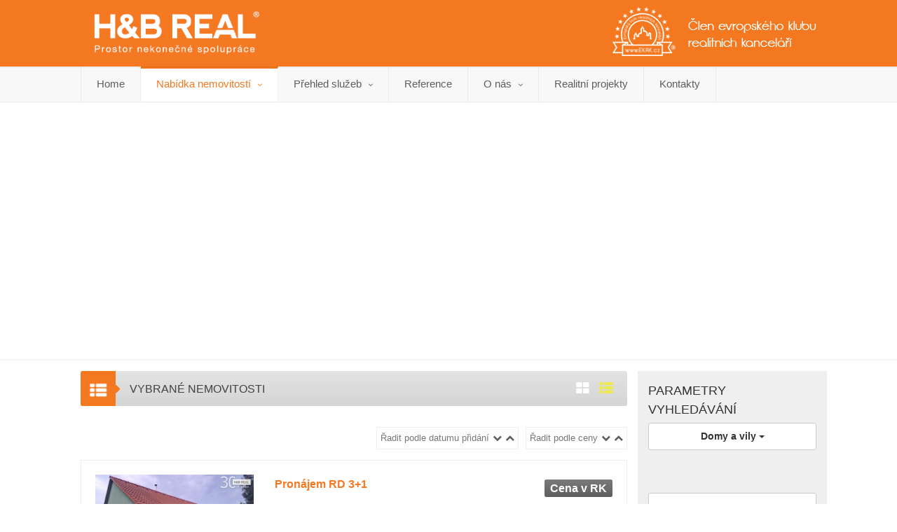

--- FILE ---
content_type: text/html; charset=UTF-8
request_url: https://reality.hbreal.cz/pronajem-domu-vsetin/?sort=4&typ=6&option=2
body_size: 81717
content:


<!DOCTYPE HTML>
<html class="no-js">
<head>
<!-- Basic Page Needs
  ================================================== -->
<meta http-equiv="Content-Type" content="text/html; charset=utf-8">
<title>H&B REAL a.s. - reality, nemovitosti Vsetín</title>
<meta name="description" content="Široká nabídka kvalitních rodinných domů k pronájmu od BV Reality - Vašeho stabilního partnera v oblasti zprostředkování prodeje a pronájmu nemovitostí a realit. ">
<meta name="keywords" content="Nabídka nemovitostí a realit od společnosti H&B REAL a.s. Prodej a pronájem nemovitostí, právní služby. ">
<meta name="author" content="Jiří Henzl, Marcel Vrána, Michal Mašek">
<!-- Mobile Specific Metas
  ================================================== -->
<meta name="viewport" content="width=device-width, user-scalable=no, initial-scale=1.0, minimum-scale=1.0, maximum-scale=1.0">
<meta name="format-detection" content="telephone=no">
<!-- CSS
  ================================================== -->
<link href="/newlibs/css/bootstrap.css" rel="stylesheet" type="text/css">


    <link rel="shortcut icon" type="image/x-icon" href="/favicon.ico" />

<link rel="stylesheet" href="/newlibs/css/token-input-facebook.css" type="text/css" />
<link href="/newlibs/plugins/prettyphoto/css/prettyPhoto.css" rel="stylesheet" type="text/css">
<link href="/newlibs/plugins/owl-carousel/css/owl.carousel.css" rel="stylesheet" type="text/css">
<link href="/newlibs/plugins/owl-carousel/css/owl.theme.css" rel="stylesheet" type="text/css">
<!--[if lte IE 9]><link rel="stylesheet" type="text/css" href="/newlibs/css/ie.css" media="screen" /><![endif]-->
<!-- Color Style -->
<link href="/newlibs/colors/color1.css" rel="stylesheet" type="text/css">
<link href="/newlibs/css/style.css" rel="stylesheet" type="text/css">
<!-- SCRIPTS
  ================================================== -->
<script src="/newlibs/js/modernizr.js"></script><!-- Modernizr -->



  <script type="text/javascript" src="https://api.mapy.cz/loader.js"></script>
        <script type="text/javascript">Loader.load();</script>

</head>
<body>
<!--[if lt IE 7]>
	<p class="chromeframe">You are using an outdated browser. <a href="http://browsehappy.com/">Upgrade your browser today</a> or <a href="http://www.google.com/chromeframe/?redirect=true">install Google Chrome Frame</a> to better experience this site.</p>
<![endif]-->
<div class="body">
  <!-- Start Site Header -->
  <header class="site-header">
     <!--     koment  <div class="top-header hidden-xs">
      <div class="container">
        <div class="row">
          <div class="col-md-4 col-sm-6">
            <ul class="horiz-nav pull-left">
              <li class="dropdown"><a data-toggle="dropdown"><i class="fa fa-user"></i> Login <b class="caret"></b></a>
                <ul class="dropdown-menu">
                  <li><a href="my-properties.html">My properties</a></li>
                  <li><a href="submit.html">Add a property</a></li>
                  <li><a href="edit-agent-profile.html">My Profile</a></li>
                </ul>
              </li>
              <li><a href="login.html"><i class="fa fa-check-circle"></i> Register</a></li>
              </ul>
          </div>
          <div class="col-md-8 col-sm-6">
            <ul class="horiz-nav pull-right">
                  <li><a href="http://instagram.com" target="_blank"><i class="fa fa-instagram"></i></a></li>
                  <li><a href="http://facebook.com" target="_blank"><i class="fa fa-facebook"></i></a></li>
                  <li><a href="http://twitter.com" target="_blank"><i class="fa fa-twitter"></i></a></li>
              </ul>
            </div>
        </div>
      </div>
    </div>  koment -->
    <div class="middle-header my-color">
      <div class="container">
        <div class="row">
         


   <div  class="col-md-12 col-sm-12 col-xs-12">
                   
                   
                    <div class="col-md-4  col-xs-12 clen">
						<img class="clenx img-responsive" src="/newlibs/images/logo_ekrk.png" alt="člen Ekrk">                
                    </div>
                 <div class="clearfix visible-xs"></div>  
          
          
       
          
          
            <h1   class="c1 logo col-md-3 col-xs-12">
            
            
             <a href="/"><img src="/newlibs/images/heureka.png" alt="Logo"></a>
    
             </h1>
               <!-- <div class="motto col-md-5 col-xs-12">Prostor nekonečné spolupráce</div> -->
          </div>




     




         
          <span class="clearfix"></span>
            <div class="col-md-3 col-sm-6 col-xs-12 pull-right jazyky text-center">


                         <!--                   <div id="google_translate_element"></div><script type="text/javascript">
function googleTranslateElementInit() {
  new google.translate.TranslateElement({pageLanguage: 'cs', includedLanguages: 'en', layout: google.translate.TranslateElement.InlineLayout.SIMPLE}, 'google_translate_element');
}
</script><script type="text/javascript" src="//translate.google.com/translate_a/element.js?cb=googleTranslateElementInit"></script> -->
             <!--        <a class="active" href="#"><img src="/newlibs/images/cz.jpg"></a>
             
              <a href="#"><img src="/newlibs/images/en.jpg"></a>
              <a href="#"><img src="/newlibs/images/de.jpg"></a>
              <a href="#"><img src="/newlibs/images/ru.jpg"></a> -->
          </div>
          <div class="col-md-1 col-sm-12 col-xs-12 visible-sm visible-xs text-center mobile-bars">
            <a href="#" class="visible-sm visible-xs menu-toggle"><i class="fa fa-bars"></i></a>
          </div>

          <div class="clearfix visible-xs visible-sm"></div>  
        </div>
      </div>
    </div>
    <div class="main-menu-wrapper">
      <div class="container">
        <div class="row">
          <div class="col-md-12">
            <nav class="navigation menu-color">
              <ul class="sf-menu">
              
        
            <li class="m1 first"><a class="" href="/">Home</a></li>    <li class="m35"><a class="active" href="/reality/">Nabídka nemovitostí</a>
              <ul class="dropdown">
                 <li><strong>Prodej</strong></li><li class="m113"><a class="" href="/prodej-bytu-vsetin/">Byty</a></li><li class="m81"><a class="" href="/prodej-domu-vsetin/">Domy</a></li><li class="m82"><a class="" href="/prodej-pozemku-vsetin/">Pozemky</a></li><li class="m83"><a class="" href="/prodej-chaty-vsetin/">Chaty</a></li> <li class="m111"><a class="" href="/prodej-komercni-objekty-vsetin/">Komerční objekty</a></li><li class="m85"><a class="" href="/prodej-garaze-vsetin/">Garáže</a></li><li><strong>Pronájem</strong></li><li class="m86"><a class="" href="/pronajem-bytu-vsetin/">Byty</a></li><li class="m87"><a class="" href="/pronajem-domu-vsetin/">Domy</a></li><li class="m88"><a class="" href="/pronajem-pozemku-vsetin/">Pozemky</a></li><li class="m89"><a class="" href="/pronajem-komercni-objekty-vsetin/">Komerční objekty</a></li><li class="m90"><a class="" href="/pronajem-garaze-vsetin/">Garáže</a></li><li class="m95 last"><a class="" href="/investicni-prilezitost/">Investiční příležitost</a></li>
              </ul>
            </li> <li class="m94"><a class="" href="/prehled-sluzeb/">Přehled služeb</a>
              <ul class="no_css">
                 <li class="m98"><a class="" href="/prehled-sluzeb/vykup-nemovitosti/">Výkup nemovitostí</a></li><li class="m99"><a class="" href="/prehled-sluzeb/zadluzene-nemovitosti/">Zadlužené nemovitosti</a></li><li class="m100"><a class="" href="/prehled-sluzeb/oceneni-nemovitosti/">Ocenění nemovitosti</a></li><li class="m101"><a class="" href="/prehled-sluzeb/sprava-nemovitosti/">Správa nemovitostí</a></li><li class="m102"><a class="" href="/prehled-sluzeb/financovani-nemovitosti/">Financování nemovitostí</a></li><li class="m103"><a class="" href="/prehled-sluzeb/realitni-poradenstvi/">Realitní poradenství</a></li><li class="m104"><a class="" href="/prehled-sluzeb/pravni-servis/">Právní servis</a></li><li class="m105"><a class="" href="/prehled-sluzeb/penb-prukaz-energeticke-narocnosti-budovy/">PENB - Průkaz energetické náročnosti budovy</a></li><li class="m106"><a class="" href="/prehled-sluzeb/mereni-termokamerou2/">Měření termokamerou</a></li><li class="m107"><a class="" href="/prehled-sluzeb/nova-zelena-usporam/">Nová zelená úsporám</a></li><li class="m108 last"><a class="" href="/prehled-sluzeb/stavebni-projekty2/">Stavební projekty</a></li>
              </ul>
            </li><li class="m34"><a class="" href="/reference/">Reference</a></li><li class="m77"><a class="" href="/o-nas/">O nás</a>
              <ul class="no_css">
                <li class="m110 first"><a class="" href="/o-nas/informace-pro-spotrebitele/">Informace pro spotřebitele</a></li><li class="m114 last"><a class="" href="/o-nas/Vnitrni-oznamovaci-system/">Vnitřní oznamovací systém</a></li>
              </ul>
            </li>    <li class="m96"><a class="" href="/realitni-projekty/">Realitní projekty</a></li><li class="m45"><a class="" href="/kontakty/">Kontakty</a></li> 
        
        

              <!--  koment <li><a href="javascript:;">Pages</a>
                  <ul class="dropdown">
                    <li><a href="agents.html">Agents</a></li>
                    <li><a href="agent-detail.html">Agent Single</a></li>
                    <li><a href="my-properties.html">Agent Properties</a></li>
                    <li><a href="submit.html">List a property</a></li>
                    <li><a href="pricing.html">Pricing</a></li>
                    <li><a href="login.html">Register/Login</a></li>
                    <li><a href="404.html">404</a></li>
                  </ul>
                </li>
                <li><a href="javascript:;">Properties</a>
                  <ul class="dropdown">
                    <li><a href="javascript:;">Listing</a>
                      <ul>
                          <li><a href="simple-listing.html">Simple Listing</a></li>
                          <li><a href="listing-map.html">Simple Listing with map</a></li>
                          <li><a href="simple-listing-fw.html">Full Width Listing</a></li>
                          <li><a href="grid-listing.html">Grid Listing</a></li>
                          <li><a href="grid-map.html">Grid Listing with map</a></li>
                          <li><a href="grid-listing-fw.html">Full Width Grid</a></li>
                        </ul>
                    </li>
                    <li><a href="javascript:;">Types</a>
                      <ul>
                          <li><a href="property-type.html">Villa</a></li>
                          <li><a href="property-type.html">Single Home</a></li>
                          <li><a href="property-type.html">Cottage</a></li>
                          <li><a href="property-type.html">Family House</a></li>
                          <li><a href="property-type.html">Apartment</a></li>
                        </ul>
                    </li>
                    <li><a href="javascript:;">Contract type</a>
                      <ul>
                          <li><a href="contract-type.html">Sale</a></li>
                          <li><a href="contract-type.html">Rent</a></li>
                          <li><a href="contract-type.html">Sold</a></li>
                        </ul>
                    </li>
                    <li><a href="property-detail.html">Single Property</a></li>
                    <li><a href="property-detail-fw.html">Single Property Full Width</a></li>
                  </ul>
                </li>
                <li><a href="javascript:;">Features</a>
                  <ul class="dropdown">
                    <li><a href="shortcodes.html">Shortcodes</a></li>
                    <li><a href="typography.html">Typography</a></li>
                  </ul>
                </li>
                <li><a href="javascript:;">Gallery</a>
                  <ul class="dropdown">
                    <li><a href="gallery-2cols.html">2 Columns</a></li>
                    <li><a href="gallery-3cols.html">3 Columns</a></li>
                    <li><a href="gallery-4cols.html">4 Columns</a></li>
                    <li><a href="gallery-masonry.html">Masonry Grid</a></li>
                  </ul>
                </li>
                <li><a href="javascript:;">Blog</a>
                  <ul class="dropdown">
                    <li><a href="blog-masonry.html">Masonry</a></li>
                    <li><a href="blog-timeline.html">Timeline</a></li>
                    <li><a href="blog-thumbnails.html">Classic</a></li>
                    <li><a href="blog-post.html">Single Post</a></li>
                  </ul>
                </li>
                <li><a href="contact.html">Contact</a></li>     koment -->
              </ul>
            </nav>
          </div>
        </div>
      </div>
    </div>
  </header>
  <!-- End Site Header -->
  <!-- Site Showcase -->
  <div class="site-showcase">
    <!-- Start Google Map -->
 <div id="m" style="height:370px"></div>
 
 <script>
 
 


var obrazek = "/newlibs/images/map-marker.png";

var m = new SMap(JAK.gel("m"));
m.addControl(new SMap.Control.Sync()); /* Aby mapa reagovala na změnu velikosti průhledu */
m.addDefaultLayer(SMap.DEF_BASE).enable(); /* Turistický podklad */
var mouse = new SMap.Control.Mouse(SMap.MOUSE_PAN | SMap.MOUSE_WHEEL | SMap.MOUSE_ZOOM); /* Ovládání myší */
m.addControl(mouse); 


var znacky = [];
var souradnice = [];



   
       var options = {
        url:obrazek,
        title:"Pronájem RD 3+1",
        anchor: {left:10, bottom: 1}  /* Ukotvení značky za bod uprostřed dole */
    }
   
   
       var c = SMap.Coords.fromWGS84(17.476212, 48.874555); 
 
     var znacka = new SMap.Marker(c, 345317, options);
    souradnice.push(c);
    znacky.push(znacka);

 




/* Křivoklát ukotvíme za střed značky, přestože neznáme její velikost */
var options = {
    anchor: {left:0.5, top:0.5}
}
znacky[0].decorate(SMap.Marker.Feature.RelativeAnchor, options);

var vrstva = new SMap.Layer.Marker();     /* Vrstva se značkami */
m.addLayer(vrstva);                          /* Přidat ji do mapy */
vrstva.enable();                         /* A povolit */
for (var i=0;i<znacky.length;i++) {
    vrstva.addMarker(znacky[i]);
}

var cz = m.computeCenterZoom(souradnice); /* Spočítat pozici mapy tak, aby značky byly vidět */
m.setCenterZoom(cz[0], cz[1]); 


m.getSignals().addListener(this, "marker-click", function(e) {
  // vybrany marker
  var marker = e.target;
  var id = marker.getId();
  // zobrazime jeho jmeno - parovani vybraneho markeru pomoci jeho id a nasich vstupnich dat

    window.location.replace("/reality/pronajem-rd-3+1-"+id+"-reality/");
    

});



 
 </script>
    <!-- End Google Map -->
  </div>
  <!-- Start Content -->
  <div class="main" role="main">
      <div id="content" class="content full">
          <div class="container">
              <div class="row">
                  <div class="col-md-9">
                       <div class="block-heading">
                          <h4><span class="heading-icon"><i class=""><img width="28" src="/newlibs/images/ikony/vybrane.png"></i></span>Vybrané nemovitosti</h4>
                          <div class="toggle-view pull-right">
                              <a href="?vypis=1&amp;typ=6&amp;option=2" ><i class="fa fa-th-large"></i></a>
                              <a href="?vypis=2&amp;typ=6&amp;option=2"  class="active"  ><i class="fa fa-th-list"></i></a>
                          </div>
                      </div>
                  
                               
  
    <div class="property-listing row">
                        <div class="col-xs-12" style="clear:both;">
                          
                           <ul class="pagination">
                     
                    </ul>
                            <p class="pull-right filter-vypis">Řadit podle ceny<a href="?sort=4&amp;typ=6&amp;option=2"><i class="fa fa-chevron-down"></i></a><a href="?sort=3&amp;typ=6&amp;option=2"><i class="fa fa-chevron-up"></i></a></p>
                            <p class="pull-right filter-vypis">Řadit podle datumu přidání<a href="?sort=1&amp;typ=6&amp;option=2"><i class="fa fa-chevron-down"></i></a><a href="?sort=2&amp;typ=6&amp;option=2"><i class="fa fa-chevron-up"></i></a></p>
                        </div>
                    
         
 <div class="clearfix visible-xs"></div>                   
  <ul class="col-md-12">
                  <li class="type-rent col-md-12">
                            <div class="col-md-4"> <a href="/reality/pronajem-rd-3+1-345317-reality/" class="property-featured-image"> <img class="list_img"  src="https://www.ekrk.cz/data/object345317/user3/4795614-45895obrazek1.jpg" alt="nemovitost" /><!--koment  <span class="images-count"><i class="fa fa-picture-o"></i> 12</span> --> </a> </div>
                            <div class="col-md-8">
                              <div class="property-info dalsi-nemovitost-blok">
                                <div class="price"><span class="cena-male">Cena v RK</span></div>
                                <h5><a href="/reality/pronajem-rd-3+1-345317-reality/">Pronájem RD 3+1</a></h5>
                                <span class="location">Hrubá Vrbka</span>
                                <p>Máte už dost městského shonu a chcete klid jako na dovolené na chalupě? K tomu čistou přírodu? A taky zahradu? Nabízíme k pronájmu nově postavený samostatně stojící rodinný dům o základní dispozici 3+1+2koupelny, který se nachází na okraji obce Hrubá...</p>
                                
                              </div>
                              <!--   <div class="property-amenities clearfix"> <span class="area"><strong>5000</strong>Area</span> <span class="baths"><strong>3</strong>Baths</span> <span class="beds"><strong>3</strong>Beds</span> <span class="parking"><strong>1</strong>Parking</span> </div> -->
                            </div>
                          </li>
          </ul>
                    </div>
                    <br />
                    <ul class="pagination">
                     
                    </ul>     
                  
                  </div>
                  <!-- Start Sidebar -->
                  <div  class="sidebar right-sidebar col-md-3">
                      <div class="widget sidebar-widget">
                          <div class="full-search-form nastaveni-sirky">
                          
                                 
                            <h3 class="widgettitle">Parametry vyhledávání</h3>
                              
                              
                              <script type="text/javascript" language="JavaScript">
function kontrola()
{
    }

</script>
                    
                    
                    
         
                              
                              <form name="f" action="/" method="get" onSubmit="return kontrola();">
                     <div class="pole1x">
                     <select class="pole1" name="type" id="example-getting-started0" >
                    
                      	<optgroup label="Prodej">
            
                        <option  value="p4" >Byty</option>
                        <option  value="p6" >Domy a vily</option>
                        <option  value="p3" >Pozemky</option>
                        <option  value="p10" >Chaty a rekreační objekty</option>
                        <option  value="p2" >Komerční objekty</option>
                        <option  value="p11" >Garáže a jiné objekty</option>

                        </optgroup>
                        	<optgroup label="Pronájem">
                          <option  value="n4" >Byty</option>
                        <option  selected="selected"  value="n6" >Domy a vily</option>
                        <option  value="n3" >Pozemky</option>

                        <option  value="n2" >Komerční objekty</option>
                        <option  value="n11" >Garáže a jiné objekty</option>
                          </optgroup>
                        </select>
                      </div>
                     <!--

                    <select name="propery contract type" class="form-control input-lg selectpicker">
                        <option selected>Stát</option>
                      <option>Česká republika</option>
                      <option>Německo</option>
                    </select>



                                  <select name="propery location" class="form-control input-lg selectpicker">
                                      <option selected>Kraj</option>
                                             <option>Hlavní město Praha</option>
                      <option>Středočeský</option>
                       <option>Jihočeský</option>
                      <option>Plzeňský</option>
                      <option>Karlovarský</option>
                      <option>Ústecký</option>
                      <option>Liberecký</option>
                      <option>Královehradecký</option>
                      <option>Pardubický</option>
                      <option>Vysočina</option>
                      <option>Jihomoravský</option>
                      <option>Olomoucký</option>
                      <option>Moravskoslezský</option>
                      <option>Zlínský</option>
                                  </select>


                                   -->
           
                  <div class="podkategorie">

                     </div>
           
                 
                  <input  id="demo-input-facebook-theme2" name="locality" type="text" class="pole2 form-control input-lg" placeholder="Město">
                
             
                    <!--         <div class="pole1x">
                      <select class="example20" name="vzdalenost" id="example20" >
                    
                        <option id="nastav" value="" >-</option>
                        <option  value="1" >do 1 km</option>
                        <option  value="5" >do 5 km</option>
                        <option  value="10" >do 10 km</option>
                        <option  value="25" >do 25 km</option>
                     
                        </select>
                      </div>
                          -->
             
             
              
            

                  

                  <div style="padding:0 4px 0 0" class="col-xs-6">
                    <input  name="price1" type="text" class="price1 form-control input-lg" value="" placeholder="Cena od">
                   </div>
                         <div style="padding:0 0px 0 4px" class="col-xs-6">
                     <input  name="price2" type="text" class=" price2 form-control input-lg" value="" placeholder="Cena do">
                      </div>
                      
                      <a class="rozsir">Rozšířené hledání</a>
                        
                        
                           <br /><br />
                           
                           <div class="arx">
                             <div class="rozsir2">
                              
                          </div>
                           </div>
                             <div class="clearfix"></div>
                                <br /><br />  <br /><br />
                          
                                <button type="submit" class="btn btn-primary btn-block"><i class="fa fa-search"></i> <span class="vyhle">Vyhledat</span></button>
                            </form>
                            
                          </div>
                    </div>
                    
                    
                  
                    
                  <!--  <div class="widget sidebar-widget featured-properties-widget">
                        <h3 class="widgettitle">Featured Properties</h3>
                        <ul class="owl-carousel owl-alt-controls1 single-carousel" data-columns="1" data-autoplay="no" data-pagination="no" data-arrows="yes" data-single-item="yes">
                          <li class="item property-block"> <a href="#" class="property-featured-image"> <img src="http://placehold.it/600x400&amp;text=IMAGE+PLACEHOLDER" alt=""> <span class="images-count"><i class="fa fa-picture-o"></i> 2</span> <span class="badges">Rent</span> </a>
                            <div class="property-info">
                              <h4><a href="#">116 Waverly Place</a></h4>
                              <span class="location">NYC</span>
                              <div class="price"><strong>$</strong><span>2800 Monthly</span></div>
                            </div>
                          </li>
                          <li class="item property-block"> <a href="#" class="property-featured-image"> <img src="http://placehold.it/600x400&amp;text=IMAGE+PLACEHOLDER" alt=""> <span class="images-count"><i class="fa fa-picture-o"></i> 2</span> <span class="badges">Buy</span> </a>
                            <div class="property-info">
                              <h4><a href="#">232 East 63rd Street</a></h4>
                              <span class="location">NYC</span>
                              <div class="price"><strong>$</strong><span>250000</span></div>
                            </div>
                          </li>
                          <li class="item property-block"> <a href="#" class="property-featured-image"> <img src="http://placehold.it/600x400&amp;text=IMAGE+PLACEHOLDER" alt=""> <span class="images-count"><i class="fa fa-picture-o"></i> 2</span> <span class="badges">Buy</span> </a>
                            <div class="property-info">
                              <h4><a href="#">55 Warren Street</a></h4>
                              <span class="location">NYC</span>
                              <div class="price"><strong>$</strong><span>300000</span></div>
                            </div>
                          </li>
                          <li class="item property-block"> <a href="#" class="property-featured-image"> <img src="http://placehold.it/600x400&amp;text=IMAGE+PLACEHOLDER" alt=""> <span class="images-count"><i class="fa fa-picture-o"></i> 2</span> <span class="badges">Rent</span> </a>
                            <div class="property-info">
                              <h4><a href="#">459 West Broadway</a></h4>
                              <span class="location">NYC</span>
                              <div class="price"><strong>$</strong><span>3100 Monthly</span></div>
                            </div>
                          </li>
                        </ul>
                    </div>   -->
                  
                  </div>
                  
               
  <br   /><br   />
  
     <div class="sidebar right-sidebar col-md-3">
                      <div class="widget sidebar-widget">
                          <div class="full-search-form nastaveni-sirky">
                            <h3 class="widgettitle">Nenašli jste si Vaši nemovitost? Náš makleř Vám ji ZDARMA najde</h3>
   <form action="" method="post">

                    <input  type="text" name="name" value="" class="form-control input-lg" placeholder="Jméno*">
                    <input  type="text" name="surname" value="" class="form-control input-lg" placeholder="Příjmení*">
                    <input type="text" name="telefon" value="" class="form-control input-lg" placeholder="Telefon">
                    <input  type="text" name="email" value="" class="form-control input-lg" placeholder="Email*">
                    <strong>Opište 456737</strong><br /> 
                    <input  type="text" name="cislo" class="form-control input-lg" placeholder="Opište číslo výše*">
                    <textarea  type="text" name="message" class="form-control input-lg" rows="6" placeholder="Váš text*"></textarea>

                    <input type="submit" name="sending" class="zlute-tlacitko" value="odeslat">
                </form>     
                
            </div>    
              </div>    
                    
                        </div>    
                                  
                      
                  
              </div>
          </div>
      </div>
  </div>
  
  
  
  
  <div class="container-fluid modre-hvezdy proc-spolupracovat">
    <div class="container">
      <h3>Přehled našich služeb</h3>
          <!--  <div class="col-md-4 col-sm-4 col-xs-12 text-center ">
            <a href="">
            <img src="/newlibs/images/kruh_10chyb.png" alt="/">
            <h4 class="h4v">Na co teda jsou tady ti makléři?</h4>
            <p>Udělá pro mě makléř něco víc než si udělám já sám ?</p>
			</a>
          </div>


                    <div class="col-md-4 col-sm-4 col-xs-12 text-center ">
       
                  <a href="">
            <img src="/newlibs/images/kruh-img-2.png" alt="/">
            <h4 class="h4v">Stavby RD na klíč</h4>
            <p>Máte pozemek a nevíte, co na něm postavit ? </p>
			</a>
          </div>



          <div class="col-md-4 col-sm-4 col-xs-12 text-center ">
                 <a href="">
            <img src="/newlibs/images/kruh_makleri.png" alt="/">
            <h4 class="h4v">Profily makléřů</h4>
            <p>Nevybírejte si realitku, vyberte si svého realitního makléře</p>
			</a>
          </div> -->
		  
		  
		  
		  
		  
		  
	  
		  
		  
		  
		  <div class="row">
		  <a href="/prehled-sluzeb/prodej-nemovitosti/" class="blocikOdkaz">
		  <div class="col-md-2 col-sm-4 col-xs-6 blocik">
		  <div class="bgblocik">
			<div class="obrbloks">
				<img class="img-responsive" src="/newlibs/images/ikony/1_prodej_nemovitosti.png" alt="/">
			</div>
			<div class="popboks">
				<p>Prodej nemovitostí</p>
			</div>
			</div>
		  </div>
		  </a>
		  <a href="/prehled-sluzeb/vykup-nemovitosti/" class="blocikOdkaz">
		  		  <div class="col-md-2 col-sm-4 col-xs-6 blocik">
				  <div class="bgblocik">
			<div class="obrbloks">
				<img class="img-responsive" src="/newlibs/images/ikony/3_vykup_nemovitosti.png" alt="/">
			</div>
			<div class="popboks">
				<p>Výkup nemovitostí</p>
			</div>
			</div>
		  </div>
		  </a>
		  <a href="/prehled-sluzeb/zadluzene-nemovitosti/" class="blocikOdkaz">
		  		  <div class="col-md-2 col-sm-4 col-xs-6 blocik">
				  <div class="bgblocik">
			<div class="obrbloks">
				<img class="img-responsive" src="/newlibs/images/ikony/4_oddluzeni.png" alt="/">
			</div>
			<div class="popboks">
				<p>Zadlužené nemovitosti </p>
			</div>
			</div>
		  </div>
		  </a>
		  <a href="/prehled-sluzeb/oceneni-nemovitosti/" class="blocikOdkaz">
		  		  <div class="col-md-2 col-sm-4 col-xs-6 blocik">
				  <div class="bgblocik">
			<div class="obrbloks">
				<img class="img-responsive" src="/newlibs/images/ikony/7_oceneni.png" alt="/">
			</div>
			<div class="popboks">
				<p>Ocenění nemovitostí </p>
			</div>
			</div>
		  </div>
		  </a>
		  <a href="/prehled-sluzeb/sprava-nemovitosti/" class="blocikOdkaz">
		  		  <div class="col-md-2 col-sm-4 col-xs-6 blocik">
				  <div class="bgblocik">
			<div class="obrbloks">
				<img class="img-responsive" src="/newlibs/images/ikony/8_sprava.png" alt="/">
			</div>
			<div class="popboks">
				<p>Správa nemovitostí </p>
			</div>
			</div>
		  </div>
		  </a>
		  <a href="/prehled-sluzeb/financovani-nemovitosti/" class="blocikOdkaz">
		  		  <div class="col-md-2 col-sm-4 col-xs-6 blocik">
				  <div class="bgblocik">
			<div class="obrbloks">
				<img class="img-responsive" src="/newlibs/images/ikony/2_zaloha_na_kupni_cenu.png" alt="/">
			</div>
			<div class="popboks">
				<p>Financování nemovitostí </p>
			</div>
			</div>
		  </div>
		  </a>
		  <a href="/prehled-sluzeb/realitni-poradenstvi/" class="blocikOdkaz">
		  		  <div class="col-md-2 col-sm-4 col-xs-6 blocik">
				  <div class="bgblocik">
			<div class="obrbloks">
				<img class="img-responsive" src="/newlibs/images/ikony/poradenstvi.png" alt="/">
			</div>
			<div class="popboks">
				<p>Realitní poradenství</p>
			</div>
			</div>
		  </div>
		  </a>
		  <a href="/prehled-sluzeb/pravni-servis/" class="blocikOdkaz">
		  		  <div class="col-md-2 col-sm-4 col-xs-6 blocik">
				  <div class="bgblocik">
			<div class="obrbloks">
				<img class="img-responsive" src="/newlibs/images/ikony/10_pravni.png" alt="/">
			</div>
			<div class="popboks">
				<p>Právní servis </p>
			</div>
			</div>
		  </div>
		  </a>
		  <a href="/prehled-sluzeb/penb-prukaz-energeticke-narocnosti-budovy/" class="blocikOdkaz">
		  		  <div class="col-md-2 col-sm-4 col-xs-6 blocik">
				  <div class="bgblocik">
			<div class="obrbloks">
				<img class="img-responsive" src="/newlibs/images/ikony/11_uspora.png" alt="/">
			</div>
			<div class="popboks">
				<p>PENB - Průkaz energetické náročnosti budovy </p>
			</div>
			</div>
		  </div>
		  </a>
		  <a href="/prehled-sluzeb/mereni-termokamerou2/" class="blocikOdkaz">
		  		  <div class="col-md-2 col-sm-4 col-xs-6 blocik">
				  <div class="bgblocik">
			<div class="obrbloks">
				<img class="img-responsive" src="/newlibs/images/ikony/mereni.png" alt="/">
			</div>
			<div class="popboks">
				<p>Měření termokamerou</p>
			</div>
			</div>
		  </div>
		  </a>
		  <a href="/prehled-sluzeb/nova-zelena-usporam/" class="blocikOdkaz">
		  		  <div class="col-md-2 col-sm-4 col-xs-6 blocik">
				  <div class="bgblocik">
			<div class="obrbloks">
				<img class="img-responsive" src="/newlibs/images/ikony/12_ekis.png" alt="/">
			</div>
			<div class="popboks">
				<p>Nová zelená úsporám</p>
			</div>
			</div>
		  </div>
		  </a>
		  <a href="/prehled-sluzeb/stavebni-projekty2/" class="blocikOdkaz">
			<div class="col-md-2 col-sm-4 col-xs-6 blocik">
			<div class="bgblocik">
			<div class="obrbloks">
				<img class="img-responsive" src="/newlibs/images/ikony/5_stavby_na_klic.png" alt="/">
			</div>
			<div class="popboks">
				<p>Stavební projekty</p>
			</div>
			</div>
		  </div>
		  </a>
		  </div>
      
      
      
      
      
      
      
      
      
      
      
      
      
      
      
      
      
      
      
      
      
      
      
      
      
      
      
      
      
      
</div>
  </div>

  <footer class="site-footer">
      <div class="container">
        <!--    
                                    <div class="block-heading">
            <h4><span class="heading-icon"><i class=""><img width="28" src="/newlibs/images/ikony/heureka.png"></i></span>Aktuality z realitního trhu</h4>
            
         </div>  -->
         
          <div class="row">
          <!--    <div class="col-md-3 col-sm-6 footer-widget widget">
                <h3 class="widgettitle">Novinky</h3>
             
              </div>  <!--  
                    <!--

                         <div class="col-md-12 col-sm-12 footer-widget widget">

               
	<div class="row">
             <div class="col-md-6">
           <ul>
  
              
      
      
      <li> <div class="pic">    <a href="/aktuality/?re=ano&id=14886534&amp;type=&amp;typ=6&amp;option=2&amp;sort=4"><img src="https://www.realitycechy.cz/_data/1760347098.jpg" width="80"  alt="logo iDnes" /></a></div><div class="ggg">
                          <a href="/aktuality/?re=ano&id=14886534&amp;type=&amp;typ=6&amp;option=2&amp;sort=4">Jak spojit dva byty v jeden: krok za krokem k většímu domovu</a>
                          <span class="meta-data">13. 10. 2025</span>   
                          </div>
                          
                    
                    
                    
                    
                      </li>
      
        
      
      
      <li> <div class="pic">    <a href="/aktuality/?re=ano&id=14886536&amp;type=&amp;typ=6&amp;option=2&amp;sort=4"><img src="https://www.realitycechy.cz/_data/1759912782.jpg" width="80"  alt="logo iDnes" /></a></div><div class="ggg">
                          <a href="/aktuality/?re=ano&id=14886536&amp;type=&amp;typ=6&amp;option=2&amp;sort=4">Levnější bydlení není sen. Pomoci mohou spořitelny i družstva</a>
                          <span class="meta-data">08. 10. 2025</span>   
                          </div>
                          
                    
                    
                    
                    
                      </li>
      
        
          </ul>
                
            </div>
            
            
               <div class="col-md-6">
           <ul>
  
              
      
      
      <li> <div class="pic">    <a href="/aktuality/?re=ano&id=14886535&amp;type=&amp;typ=6&amp;option=2&amp;sort=4"><img src="https://www.realitycechy.cz/_data/1760014845.jpg" width="80"  alt="logo iDnes" /></a></div><div class="ggg">
                          <a href="/aktuality/?re=ano&id=14886535&amp;type=&amp;typ=6&amp;option=2&amp;sort=4">Hypotéky s pětiletou fixací zlevnily. Průměrná sazba klesla na nejnižší úroveň od roku 2022</a>
                          <span class="meta-data">09. 10. 2025</span>   
                          </div>
                          
                    
                    
                    
                    
                      </li>
      
        
      
      
      <li> <div class="pic">    <a href="/aktuality/?re=ano&id=14886537&amp;type=&amp;typ=6&amp;option=2&amp;sort=4"><img src="https://www.realitycechy.cz/_data/1759743276.jpg" width="80"  alt="logo iDnes" /></a></div><div class="ggg">
                          <a href="/aktuality/?re=ano&id=14886537&amp;type=&amp;typ=6&amp;option=2&amp;sort=4">Nový stavební zákon myslí na seniory i mladé: Na zahradě si teď můžete postavit druhý dům</a>
                          <span class="meta-data">06. 10. 2025</span>   
                          </div>
                          
                    
                    
                    
                    
                      </li>
      
        
          </ul>
          
  
            </div>
                 <div class="clearfix"></div>  
                 <div class="col-md-6">
            
             <strong>ARCHÍV STARŠÍCH ČLÁNKŮ <a class="ceno" href="/aktuality/?re=ano">ZDE</a></strong> <br /><br />
                 </div>
    
         </div>
    
              </div>
                 -->

         <!--   <div class="col-md-3 col-sm-6 footer-widget widget">
                <h3 class="widgettitle">Useful Links</h3>
               <ul>
                <li><a href="submit.html">Add your listing</a></li>
                <li><a href="login.html">Become an agent</a></li>
                <li><a href="pricing.html">Pricing</a></li>
                <li><a href="about.html">About us</a></li>
                <li><a href="shortcodes.html">Theme features</a></li>
               </ul>
           </div>
            <div class="col-md-3 col-sm-6 footer-widget widget">
              <h3 class="widgettitle">Twitter Updates</h3>
                  <ul class="twitter-widget"></ul>
           </div>
            <div class="col-md-3 col-sm-6 footer-widget widget">
                <h3 class="widgettitle">Our Newsletter</h3>
               	<p>Lorem ipsum dolor sit amet, consectetur adipiscing elit. Nulla convallis egestas rhoncus. Donec facilisis fermentum sem, ac viverra ante luctus vel.</p>
               	<form method="post" id="newsletterform" name="newsletterform" class="newsletter-form" action="mail/newsletter.php">
                  	<input type="email" name="nl-email" id="nl-email" placeholder="Enter your email" class="form-control">
                  	<input type="submit" name="nl-submit" id="nl-submit" class="btn btn-primary btn-block btn-lg" value="Subscribe">
               	</form>
              	<div class="clearfix"></div>
              	<div id="nl-message"></div>
           </div>   -->
       </div>
   </div>
  </footer>
  
  <footer class="site-footer-bottom">
    <div class="container">
      <div class="row">
                  <div class="copyrights-col-left col-md-8 col-sm-8 col-xs-12 set-line-height">
          
          
                        <a href="http://reality.hbreal.cz/prodej-pozemku-vsetin/" title="Prodej pozemků Vsetín">Prodej pozemků Vsetín</a> <a href="http://reality.hbreal.cz/prodej-bytu-vsetin/" title="Prodej bytů Vsetín">Prodej bytů Vsetín</a> <a href="http://www.razka.cz/prodej-chaty-tachov/" title="Prodej chaty Tachov">Prodej chaty Tachov</a> <a href="/admin">Admin</a>, <a href="/mapa-webu/">Mapa webu</a>, <a class="cerne" href="http://www.meho.cz/" title="Webdesign Brno"><strong>Webdesign</strong></a> Media Home Brno 2015, 
          
          
          
                 </div>
        <div class="copyrights-col-right col-md-4 col-sm-4 col-xs-12">
          <div class="social-icons">
             <a href="https://www.facebook.com/hbreal.cz?fref=ts " target="_blank"><img src="/newlibs/images/facebook.png" alt="facebook"></a>
             <a href="https://twitter.com/HBrealvsetin " target="_blank"><img src="/newlibs/images/twitter.png" alt="twitter"></a>
             <a href="https://plus.google.com/+HBRealasVset%C3%ADn/posts " target="_blank"><img src="/newlibs/images/google.png" alt="google"></a>
             <a href="https://cz.pinterest.com/hbreal0769/" target="_blank"><img src="/newlibs/images/pinterest.png" alt="pinterest"></a>
               <a href="https://www.linkedin.com/company/h&b-real?trk=biz-companies-cym" target="_blank"><img src="/newlibs/images/Linked.png" alt="linked"></a>
          </div>
        </div>
      </div>
    </div>
  </footer>


  <!-- End Site Footer -->
  <a id="back-to-top"><i class="fa fa-angle-double-up"></i></a>
</div>
<script src="/newlibs/js/jquery-2.0.0.min.js"></script> <!-- Jquery Library Call -->
 <script src="/js/jquery.tokeninput.js"></script>
 <script type="text/javascript">
     
    
      $(document).ready(function() {
  
     
  
       var pole2;

  
  
  
       var pole1=6;

  
  
  
       var pole3=2;

  
  
  
       var pole4;

  
  
  
       var pole5;

  
  
  
       var pole6;

  
  
  
       var polea;

  
  
  
       var poleb;

  
  
  
       var uzit1;

  
  
  
       var uzit2;

  
  
  
       var floor_number1;

  
  
  
       var floor_number2;

  
  
  
       var polec;

  
  
  
       var poled;

  
  
  
       var pozemek1;

  
  
  
       var pozemek2;

  
  
  
       var polee;

  
  
  
       var polef;

  
  
  
       var poleg;

  
  
  
       var poleh;

  
  
  
       var polek;

  
  
  
       var area1;

  
  
  
       var area2;

  
  
  
       var vzdalenost;

  
   var rozsiren; 
 var prirad="&polea=&poleb=&polec=&uzit1=&uzit2=&floor_number1=&floor_number2=&polec=&poled=&poled=&pozemek1=&pozemek2=&polee=&polef=&poleg=&poleh=&polek=&area1=&area2=&vzdalenost=";  
  



    
                             $( "#example-getting-started0" ).change(function() {

var val=$(this).val();

//alert (val);


if (val=="p4" || val=="p6" || val=="p3" || val=="p10" || val=="p2" || val=="p11"   ) var hodno="Prodej - "+$("#example-getting-started0 option:selected").text().replace ("Prodej - ","");
$("#example-getting-started0 option:selected").text(hodno);

    

if (val=="n4" || val=="n6" || val=="n3" || val=="n10" || val=="n2" || val=="n11"   ) var hodno="Pronájem - "+$("#example-getting-started0 option:selected").text().replace ("Pronájem - ","");
$("#example-getting-started0 option:selected").text(hodno);
});
    



            


function call ()
{
            pole1=$( ".pole1" ).val();       
        
                              $.ajax({
                url: "/ajax/count.php",
                type: "GET",
                cache: false,

                data: "locality="+pole2+"&pole1="+pole1+"&option="+pole3+"&pole4="+pole4+"&price1="+pole5+"&price2="+pole6+"&polea="+polea+"&poleb="+poleb+"&uzit1="+uzit1+"&uzit2="+uzit2+"&floor_number1="+floor_number1+"&floor_number2="+floor_number2+"&polec="+polec+"&poled="+poled+"&pozemek1="+pozemek1+"&pozemek2="+pozemek2+"&polee="+polee+"&polef="+polef+"&poleg="+poleg+"&poleh="+poleh+"&polek="+polek+"&area1="+area1+"&area2="+area2+"&vzdalenost="+vzdalenost,
                success: function(data){
                  $(".vyhle").html(data);
                
                 
                
                }
           });



}

     
          $.ajax({
                url: "/ajax/podkategorie.php",
                type: "GET",
                cache: false,

                data: "typ=6",
                success: function(data){
                  $(".podkategorie").html(data);
                      $('#example-getting-started').multiselect({
                       buttonText: function(options, select) {

if (options.length === 0 && (pole1=="p4" || pole1=="n4" || pole1==4))  return 'Dispozice';

if (options.length === 0 )  return 'Druh';
  
  else {
var labels = [];
options.each(function() {
if ($(this).attr('label') !== undefined) {
labels.push($(this).attr('label'));
}
else {
labels.push($(this).html());
}
});
return labels.join(', ') + '';
}





},
                      
                      buttonWidth: '100%', onChange: function(option, checked, select) {

                        pole4="";
     $("#example-getting-started").each(function()
{
   
        pole4+=$(this).val();
});
 call ();

}
});
                 
                
                }
           });

  

                                       $('#example20').multiselect({   buttonWidth: '100%',
                    onChange: function(option, checked, select) {

                        vzdalenost="";
     $("#example20").each(function()
{
   
        vzdalenost+=$(this).val();
});
 call ();

}     
                  });  
 
   
 
  
   
             
       var selector=$("#demo-input-facebook-theme2").tokenInput("/data.php", {
           

              theme: "facebook" ,
              
            onAdd: function(item){
              pole1=$( ".pole1" ).val();   
              pole2=item.id;
               
    call ();

            
            }
            
            
              , onDelete: function(item){
              pole1=$( ".pole1" ).val();   
              pole2="";
               
            call ();

            
            }
            
            
            
              
          });

              /*zakladni volani*/
          
          
               
          
                            $.ajax({
                url: "/ajax/count.php",
                type: "GET",
                cache: false,

                data: "locality=&typ=6&option=2&price1=&price2=&uzit1=&uzit2=&polea=&poleb=&floor_number1=&floor_number2=&polec=&pozemek1=&poled=&pozemek2=&polee=&polef=&poleg=&poleh=&polek=&area1=&area2=&vzdalenost=",
                success: function(data){
                  $(".vyhle").html(data);
                
                 
                
                }
           });
       
       
       
 pole5=replaceall($( ".price1" ).val()," ","");


    var pole5a=formatNumber1(pole5);
    $( ".price1" ).val(pole5a);
    
    
    
    
  pole6=replaceall($( ".price2" ).val()," ","");


    var pole6a=formatNumber1(pole6);
    $( ".price2" ).val(pole6a);   

                         



function replaceall(str,replace,with_this)
{
    var str_hasil ="";
    var temp;

    for(var i=0;i<str.length;i++) // not need to be equal. it causes the last change: undefined..
    {
        if (str[i] == replace)
        {
            temp = with_this;
        }
        else
        {
                temp = str[i];
        }

        str_hasil += temp;
    }

    return str_hasil;
}


  function formatNumber1(number) {
   var comma = ' ',
       string = Math.max(0, number).toFixed(0),
       length = string.length,
       end = /^\d{4,}$/.test(string) ? length % 3 : 0;
  var jjj= (end ? string.slice(0, end) + comma : '') + string.slice(end).replace(/(\d{3})(?=\d)/g, '$1' + comma);
  if (jjj!=0 ) return jjj;
  
  }


        
    
        
          $( ".price1" ).keyup(function() {
 
     

 pole5=replaceall($( ".price1" ).val()," ","");

  if (!isNaN(pole5)) 

    var pole5a=formatNumber1(pole5);
    $( ".price1" ).val(pole5a);
   call ();
       
         });


    
          $( ".price2" ).keyup(function() {
 pole6=replaceall($( ".price2" ).val()," ","");

    if (!isNaN(pole6)) 
    
    var pole6a=formatNumber1(pole6);
    $( ".price2" ).val(pole6a);
   call ();
       
         });

         
         
  /* kdyz se zmeni hlavni kategorie*/       
         
          $( ".pole1" ).change(function() {
  
 
    
  /*

  v konfigurator init obsahuje kod, ktery znovu vytvori 
  pokrocile vyhledavni pri zmene hlavni kategorie

   */
    
     pole1=$( ".pole1" ).val();    
 

 $('#example20 option:selected').each(function() {
$(this).prop('selected', false);
})

$('#example20').multiselect('updateButtonText');



  /*
 $(".price1").val ("");               
  $(".price2").val ("");                  
              



    

 pole5=$( ".price1" ).val();   




 pole6=$( ".price2" ).val();   

     */

    
    
 $('.arx').hide();
                     var k=$( ".pole1" ).val();  
   
   
   polea=null;
   poleb=null;
   polec=null;
    uzit1=null;
   uzit2=null;
   floor_number1=null;
   floor_number2=null;
   polec=null;
  poled=null;
    poled=null;
    pozemek1=null;
    pozemek2=null;
    polee=null;
   polef=null;
    poleg=null;
    poleh=null;
   polek=null;
  area1=null;
  area2=null;
    vzdalenost=null;
 prirad="&jup=";  

   
                
                   $.ajax({
                url: "/ajax/typ_rozsirene.php",
                type: "GET",
                cache: false,

                data: "typ="+k+"&polea=&poleb=&polec=&uzit1=&uzit2=&floor_number1=&floor_number2=&polec=&poled=&poled=&pozemek1=&pozemek2=&polee=&polef=&poleg=&poleh=&polek=&area1=&area2=",
                success: function(data){
                
             
                
                  $(".rozsir2").html(data);
               $('#example1').multiselect({   buttonWidth: '100%'
               
               , onChange: function(option, checked, select) {

                        polea="";
     $("#example1").each(function()
{
   
        polea+=$(this).val();
});
 call ();

}



});
                 
                 
         
                 $('#example2').multiselect({ 
                 
                   buttonText: function(options, select) {
if (options.length === 0)  return 'Vlastnictví';

  else {
var labels = [];
options.each(function() {
if ($(this).attr('label') !== undefined) {
labels.push($(this).attr('label'));
}
else {
labels.push($(this).html());
}
});
return labels.join(', ') + '';
}



},
                 
                   buttonWidth: '100%'
                 
                 
  , onChange: function(option, checked, select) {

                        poleb="";
     $("#example2").each(function()
{
   
        poleb+=$(this).val();
});
 call ();

}                 
                 
                 
                 
                 
                 
                 }); 
                  $('#example3').multiselect({  
                  
                    buttonText: function(options, select) {
if (options.length === 0)  return 'Další parametry';

  else {
var labels = [];
options.each(function() {
if ($(this).attr('label') !== undefined) {
labels.push($(this).attr('label'));
}
else {
labels.push($(this).html());
}
});
return labels.join(', ') + '';
}


},
                  
                  
                   buttonWidth: '100%',
                    onChange: function(option, checked, select) {

                        polec="";
     $("#example3").each(function()
{
   
        polec+=$(this).val();
});
 call ();

}     
                  }); 
                 
                
                
                
                
                
                
                
         




                          $('#example4').multiselect({  
                              buttonText: function(options, select) {
if (options.length === 0)  return 'Vnitřní dispozice';


  else {
var labels = [];
options.each(function() {
if ($(this).attr('label') !== undefined) {
labels.push($(this).attr('label'));
}
else {
labels.push($(this).html());
}
});
return labels.join(', ') + '';
}


},
                          
                           buttonWidth: '100%',
                    onChange: function(option, checked, select) {

                        poled="";
     $("#example4").each(function()
{
   
        poled+=$(this).val();
});
 call ();

}     
                  }); 
                 
                
                
 
 
 
 
                                       $('#example20').multiselect({   buttonWidth: '100%',
                    onChange: function(option, checked, select) {

                        vzdalenost="";
     $("#example20").each(function()
{
   
        vzdalenost+=$(this).val();
});
 call ();

}     
                  });  
 
  
 
 
 
                
  
  
  
  
                          $('#example5').multiselect({  
                          
                                     buttonText: function(options, select) {
if (options.length === 0)  return 'Další parametry';


  else {
var labels = [];
options.each(function() {
if ($(this).attr('label') !== undefined) {
labels.push($(this).attr('label'));
}
else {
labels.push($(this).html());
}
});
return labels.join(', ') + '';
}


},
                          
                          
                           buttonWidth: '100%',
                    onChange: function(option, checked, select) {

                        polee="";
     $("#example5").each(function()
{
   
        polee+=$(this).val();
});
 call ();

}     
                  }); 
                 
  
                
             
             
             
             
                                       $('#example6').multiselect({   
                                       
                                                  buttonText: function(options, select) {
if (options.length === 0) return 'Elektřina';


  else {
var labels = [];
options.each(function() {
if ($(this).attr('label') !== undefined) {
labels.push($(this).attr('label'));
}
else {
labels.push($(this).html());
}
});
return labels.join(', ') + '';
}


},
                                       
                                       buttonWidth: '100%',
                    onChange: function(option, checked, select) {

                        polef="";
     $("#example6").each(function()
{
   
        polef+=$(this).val();
});
 call ();

}     
                  }); 
             
             
             
      
      
      
      
                   
                                       $('#example7').multiselect({   
                                              buttonText: function(options, select) {
if (options.length === 0) return 'Plyn';


  else {
var labels = [];
options.each(function() {
if ($(this).attr('label') !== undefined) {
labels.push($(this).attr('label'));
}
else {
labels.push($(this).html());
}
});
return labels.join(', ') + '';
}



},
                                       
                                       buttonWidth: '100%',
                    onChange: function(option, checked, select) {

                        poleg="";
     $("#example7").each(function()
{
   
        poleg+=$(this).val();
});
 call ();

}     
                  }); 
             
             
      
      
            
                               
                                       $('#example8').multiselect({   
                                       
                       buttonText: function(options, select) {
if (options.length === 0) return 'Voda';


  else {
var labels = [];
options.each(function() {
if ($(this).attr('label') !== undefined) {
labels.push($(this).attr('label'));
}
else {
labels.push($(this).html());
}
});
return labels.join(', ') + '';
}




},                       
                                       
                                       
                                       
                                       buttonWidth: '100%',
                    onChange: function(option, checked, select) {

                        poleh="";
     $("#example8").each(function()
{
   
        poleh+=$(this).val();
});
 call ();

}     
                  }); 
             
            
            
             
  
  
                                       $('#example9').multiselect({   
                                       
       buttonText: function(options, select) {
if (options.length === 0) return 'Kanalizace';


  else {
var labels = [];
options.each(function() {
if ($(this).attr('label') !== undefined) {
labels.push($(this).attr('label'));
}
else {
labels.push($(this).html());
}
});
return labels.join(', ') + '';
}




},                                       
                                       
                                       
                                       buttonWidth: '100%',
                    onChange: function(option, checked, select) {

                        polek="";
     $("#example9").each(function()
{
   
        polek+=$(this).val();
});
 call ();

}     
                  }); 
             
            
  /*znovu*/            
  

  
  
             
                
              
  
                
                }
           });





 console.log (area1);



        call ();         
    

           
   
                       $.ajax({
                url: "/ajax/podkategorie.php",
                type: "GET",
                cache: false,

                data: "pole1="+pole1+"",
                success: function(data){
                  $(".podkategorie").html(data);
                      $('#example-getting-started').multiselect({
                        buttonText: function(options, select) {

if (options.length === 0 && (pole1=="p4" || pole1=="n4" || pole1==4))  return 'Dispozice';


if (options.length === 0)  return 'Druh';

  else {
var labels = [];
options.each(function() {
if ($(this).attr('label') !== undefined) {
labels.push($(this).attr('label'));
}
else {
labels.push($(this).html());
}
});
return labels.join(', ') + '';
}




},
                      
                      buttonWidth: '100%', onChange: function(option, checked, select) {

                        pole4="";
     $("#example-getting-started").each(function()
{
   
        pole4+=$(this).val();
});
 call ();

} 
});
               
                
                }
           });







});
 
 
 
 
if (rozsiren=="ano")
{

 
  $('.arx').toggle();
                   
              
                     var k=$( ".pole1" ).val();  
                
                   $.ajax({
                url: "/ajax/typ_rozsirene.php",
                type: "GET",
                cache: false,

                data: "puvodnityp=6&typ="+k+prirad+"",
                success: function(data){
                  $(".rozsir2").html(data);
               $('#example1').multiselect({ 
               
                 buttonText: function(options, select) {
if (options.length === 0) return 'Stavba';


  else {
var labels = [];
options.each(function() {
if ($(this).attr('label') !== undefined) {
labels.push($(this).attr('label'));
}
else {
labels.push($(this).html());
}
});
return labels.join(', ') + '';
}


},
                 buttonWidth: '100%'
               
               , onChange: function(option, checked, select) {

                        polea="";
     $("#example1").each(function()
{
   
        polea+=$(this).val();
});
 call ();

}



});
    
    
    


    
                 
                
         
                 $('#example2').multiselect({
                 
                   buttonText: function(options, select) {
if (options.length === 0) return 'Vlastnictví';


  else {
var labels = [];
options.each(function() {
if ($(this).attr('label') !== undefined) {
labels.push($(this).attr('label'));
}
else {
labels.push($(this).html());
}
});
return labels.join(', ') + '';
}


},
                    buttonWidth: '100%'
                 
                 
  , onChange: function(option, checked, select) {

                        poleb="";
     $("#example2").each(function()
{
   
        poleb+=$(this).val();
});
 call ();

}                 
                 
                 
                 
                 
                 
                 }); 
                  $('#example3').multiselect({ 
                  
                    buttonText: function(options, select) {
if (options.length === 0) return 'Další parametry';


  else {
var labels = [];
options.each(function() {
if ($(this).attr('label') !== undefined) {
labels.push($(this).attr('label'));
}
else {
labels.push($(this).html());
}
});
return labels.join(', ') + '';
}


},
                  
                  
                    buttonWidth: '100%',
                    onChange: function(option, checked, select) {

                        polec="";
     $("#example3").each(function()
{
   
        polec+=$(this).val();
});
 call ();

}     
                  }); 
                 
                
                
                
                
                
                
                
         




                          $('#example4').multiselect({  
                          
                            buttonText: function(options, select) {
if (options.length === 0) return 'Vnitřní dispozice';

  else {
var labels = [];
options.each(function() {
if ($(this).attr('label') !== undefined) {
labels.push($(this).attr('label'));
}
else {
labels.push($(this).html());
}
});
return labels.join(', ') + '';
}




},
                          
                          
                           buttonWidth: '100%',
                    onChange: function(option, checked, select) {

                        poled="";
     $("#example4").each(function()
{
   
        poled+=$(this).val();
});
 call ();

}     
                  }); 
                 
                
                
                
  
  
  
  
                          $('#example5').multiselect({
                          
                                     buttonText: function(options, select) {
if (options.length === 0) return 'Další parametry';


  else {
var labels = [];
options.each(function() {
if ($(this).attr('label') !== undefined) {
labels.push($(this).attr('label'));
}
else {
labels.push($(this).html());
}
});
return labels.join(', ') + '';
}



},
                          
                             buttonWidth: '100%',
                    onChange: function(option, checked, select) {

                        polee="";
     $("#example5").each(function()
{
   
        polee+=$(this).val();
});
 call ();

}     
                  }); 
                 
  
                
             
             
             
             
                                       $('#example6').multiselect({ 
                                       
                                                  buttonText: function(options, select) {
if (options.length === 0) return 'Elektřina';


  else {
var labels = [];
options.each(function() {
if ($(this).attr('label') !== undefined) {
labels.push($(this).attr('label'));
}
else {
labels.push($(this).html());
}
});
return labels.join(', ') + '';
}



},
                                       
                                         buttonWidth: '100%',
                    onChange: function(option, checked, select) {

                        polef="";
     $("#example6").each(function()
{
   
        polef+=$(this).val();
});
 call ();

}     
                  }); 
             
             
             
 
 
    /*
 
                                       $('#example20').multiselect({   buttonWidth: '100%',
                    onChange: function(option, checked, select) {

                        vzdalenost="";
     $("#example20").each(function()
{
   
        vzdalenost+=$(this).val();
});
 call ();

}     
                  });  
 
 
      */
      
      
      
      
                   
                                       $('#example7').multiselect({  
                                       
                                buttonText: function(options, select) {
if (options.length === 0) return 'Plyn';


  else {
var labels = [];
options.each(function() {
if ($(this).attr('label') !== undefined) {
labels.push($(this).attr('label'));
}
else {
labels.push($(this).html());
}
});
return labels.join(', ') + '';
}



},              
                                       
                                        buttonWidth: '100%',
                    onChange: function(option, checked, select) {

                        poleg="";
     $("#example7").each(function()
{
   
        poleg+=$(this).val();
});
 call ();

}     
                  }); 
             
             
      
      
            
                               
                                       $('#example8').multiselect({  
                                       
                                              buttonText: function(options, select) {
if (options.length === 0) return 'Voda';

  else {
var labels = [];
options.each(function() {
if ($(this).attr('label') !== undefined) {
labels.push($(this).attr('label'));
}
else {
labels.push($(this).html());
}
});
return labels.join(', ') + '';
}



},
                                       
                                        buttonWidth: '100%',
                    onChange: function(option, checked, select) {

                        poleh="";
     $("#example8").each(function()
{
   
        poleh+=$(this).val();
});
 call ();

}     
                  }); 
             
            
            
             
  
  
                                       $('#example9').multiselect({  
                                       
                                       
                   buttonText: function(options, select) {
if (options.length === 0) return 'Kanalizace';

  else {
var labels = [];
options.each(function() {
if ($(this).attr('label') !== undefined) {
labels.push($(this).attr('label'));
}
else {
labels.push($(this).html());
}
});
return labels.join(', ') + '';
}


},                           
                                       
                                        buttonWidth: '100%',
                    onChange: function(option, checked, select) {

                        polek="";
     $("#example9").each(function()
{
   
        polek+=$(this).val();
});
 call ();

}     
                  }); 
             
            
              
  
  
  
  

                
                
                
                }
           });







 
 
 
} 
 
 
 
 /*tady je rozsirene hledani */
      /*rozsir*/  
 

   
  $('.rozsir').click(function(){
 $('.arx').toggle();
                   
              
                     var k=$( ".pole1" ).val();  
                
                   $.ajax({
                url: "/ajax/typ_rozsirene.php",
                type: "GET",
                cache: false,

                data: "puvodnityp=6&typ="+k+prirad+"",
                success: function(data){
                  $(".rozsir2").html(data);
               $('#example1').multiselect({ 
               
                 buttonText: function(options, select) {
if (options.length === 0) return 'Stavba';


  else {
var labels = [];
options.each(function() {
if ($(this).attr('label') !== undefined) {
labels.push($(this).attr('label'));
}
else {
labels.push($(this).html());
}
});
return labels.join(', ') + '';
}


},
                 buttonWidth: '100%'
               
               , onChange: function(option, checked, select) {

                        polea="";
     $("#example1").each(function()
{
   
        polea+=$(this).val();
});
 call ();

}



});
    
    
    


    
                 
                
         
                 $('#example2').multiselect({
                 
                   buttonText: function(options, select) {
if (options.length === 0)  return 'Vlastnictví';

  else {
var labels = [];
options.each(function() {
if ($(this).attr('label') !== undefined) {
labels.push($(this).attr('label'));
}
else {
labels.push($(this).html());
}
});
return labels.join(', ') + '';
}

},
                    buttonWidth: '100%'
                 
                 
  , onChange: function(option, checked, select) {

                        poleb="";
     $("#example2").each(function()
{
   
        poleb+=$(this).val();
});
 call ();

}                 
                 
                 
                 
                 
                 
                 }); 
                  $('#example3').multiselect({ 
                  
                    buttonText: function(options, select) {
if (options.length === 0)  return 'Další parametry';


  else {
var labels = [];
options.each(function() {
if ($(this).attr('label') !== undefined) {
labels.push($(this).attr('label'));
}
else {
labels.push($(this).html());
}
});
return labels.join(', ') + '';
}



},
                  
                  
                    buttonWidth: '100%',
                    onChange: function(option, checked, select) {

                        polec="";
     $("#example3").each(function()
{
   
        polec+=$(this).val();
});
 call ();

}     
                  }); 
                 
                
                
                
                
                
                
                
         




                          $('#example4').multiselect({  
                          
                            buttonText: function(options, select) {
if (options.length === 0)  return 'Vnitřní dispozice';

  else {
var labels = [];
options.each(function() {
if ($(this).attr('label') !== undefined) {
labels.push($(this).attr('label'));
}
else {
labels.push($(this).html());
}
});
return labels.join(', ') + '';
}




},
                          
                          
                           buttonWidth: '100%',
                    onChange: function(option, checked, select) {

                        poled="";
     $("#example4").each(function()
{
   
        poled+=$(this).val();
});
 call ();

}     
                  }); 
                 
                
                
                
  
  
  
  
                          $('#example5').multiselect({
                          
                                     buttonText: function(options, select) {
if (options.length === 0)  return 'Další parametry';


  else {
var labels = [];
options.each(function() {
if ($(this).attr('label') !== undefined) {
labels.push($(this).attr('label'));
}
else {
labels.push($(this).html());
}
});
return labels.join(', ') + '';
}


},
                          
                             buttonWidth: '100%',
                    onChange: function(option, checked, select) {

                        polee="";
     $("#example5").each(function()
{
   
        polee+=$(this).val();
});
 call ();

}     
                  }); 
                 
  
                
             
             
             
             
                                       $('#example6').multiselect({ 
                                       
                                                  buttonText: function(options, select) {
if (options.length === 0) return 'Elektřina';

  else {
var labels = [];
options.each(function() {
if ($(this).attr('label') !== undefined) {
labels.push($(this).attr('label'));
}
else {
labels.push($(this).html());
}
});
return labels.join(', ') + '';
}


},
                                       
                                         buttonWidth: '100%',
                    onChange: function(option, checked, select) {

                        polef="";
     $("#example6").each(function()
{
   
        polef+=$(this).val();
});
 call ();

}     
                  }); 
             
             
             
 
 
    /*
 
                                       $('#example20').multiselect({   buttonWidth: '100%',
                    onChange: function(option, checked, select) {

                        vzdalenost="";
     $("#example20").each(function()
{
   
        vzdalenost+=$(this).val();
});
 call ();

}     
                  });  
 
 
      */
      
      
      
      
                   
                                       $('#example7').multiselect({  
                                       
                                buttonText: function(options, select) {
if (options.length === 0) return 'Plyn';


  else {
var labels = [];
options.each(function() {
if ($(this).attr('label') !== undefined) {
labels.push($(this).attr('label'));
}
else {
labels.push($(this).html());
}
});
return labels.join(', ') + '';
}



},              
                                       
                                        buttonWidth: '100%',
                    onChange: function(option, checked, select) {

                        poleg="";
     $("#example7").each(function()
{
   
        poleg+=$(this).val();
});
 call ();

}     
                  }); 
             
             
      
      
            
                               
                                       $('#example8').multiselect({  
                                       
                                              buttonText: function(options, select) {
if (options.length === 0) return 'Voda';


  else {
var labels = [];
options.each(function() {
if ($(this).attr('label') !== undefined) {
labels.push($(this).attr('label'));
}
else {
labels.push($(this).html());
}
});
return labels.join(', ') + '';
}



},
                                       
                                        buttonWidth: '100%',
                    onChange: function(option, checked, select) {

                        poleh="";
     $("#example8").each(function()
{
   
        poleh+=$(this).val();
});
 call ();

}     
                  }); 
             
            
            
             
  
  
                                       $('#example9').multiselect({  
                                       
                                       
                   buttonText: function(options, select) {
if (options.length === 0) return 'Kanalizace';

  else {
var labels = [];
options.each(function() {
if ($(this).attr('label') !== undefined) {
labels.push($(this).attr('label'));
}
else {
labels.push($(this).html());
}
});
return labels.join(', ') + '';
}


},                           
                                       
                                        buttonWidth: '100%',
                    onChange: function(option, checked, select) {

                        polek="";
     $("#example9").each(function()
{
   
        polek+=$(this).val();
});
 call ();

}     
                  }); 
             
            
              
  
  
  
  

                
                
                
                }
           });









}); 




         
              $( document ).on( "keyup", ".uzit1", function() {

 uzit1=$( ".uzit1" ).val();   
 call ();
         
         });

    
           $( document ).on( "keyup", ".uzit2", function() {
 uzit2=$( ".uzit2" ).val();   
 call ();
         
         });



          
              $( document ).on( "keyup", ".floor_number1", function() {

 floor_number1=$( ".floor_number1" ).val();   
 call ();
         
         });

    
           $( document ).on( "keyup", ".floor_number2", function() {
 floor_number2=$( ".floor_number2" ).val();   
 call ();
         
         });





                   
              $( document ).on( "keyup", ".pozemek1", function() {

 pozemek1=$( ".pozemek1" ).val();   
 call ();
         
         });

    
           $( document ).on( "keyup", ".pozemek2", function() {
 pozemek2=$( ".pozemek2" ).val();   
 call ();
         
         });

                     
              $( document ).on( "keyup", ".area1", function() {

 area1=$( ".area1" ).val();   

 call ();
         
         });

    
           $( document ).on( "keyup", ".area2", function() {
 area2=$( ".area2" ).val();   
 call ();
         
         });


 
           



      });
    </script>

<script src="/newlibs/plugins/prettyphoto/js/prettyphoto.js"></script> <!-- PrettyPhoto Plugin -->
<script src="/newlibs/plugins/owl-carousel/js/owl.carousel.min.js"></script> <!-- Owl Carousel -->
<script src="/newlibs/plugins/flexslider/js/jquery.flexslider.js"></script> <!-- FlexSlider -->
<script src="/newlibs/js/helper-plugins.js"></script> <!-- Plugins -->
<script src="/newlibs/js/bootstrap.js"></script> <!-- UI -->
<script src="/newlibs/js/waypoints.js"></script> <!-- Waypoints -->
<script src="/newlibs/js/init.js"></script> <!-- All Scripts -->


<script type="text/javascript" src="/multiselect/dist/js/bootstrap-multiselect.js"></script>
<link rel="stylesheet" href="/multiselect/dist/css/bootstrap-multiselect.css" type="text/css"/>

<!--[if lte IE 9]><script src="/newlibs/js/script_ie.js"></script><![endif]-->
  <script>
  $(document).ready(function(){

	/*$('.selectpicker').selectpicker({container:'body'});    */
  
    $('#example-getting-started0').multiselect({   buttonWidth: '100%'});
});
</script>
<script type="text/javascript" src="https://maps.googleapis.com/maps/api/js?v=3&sensor=false&libraries=drawing"></script> <!-- Google Map -->
<script type="text/javascript">
       var infowindow;
           var markers = new Array();
              var info_windows = new Array();
              var map;
              

              
        function PropertiesMap() {
		var cwc2011_venue_data = [
				{
					title: "<strong class=googlenadpis >Pronájem RD 3+1</strong>",
          	thumb: "https://www.ekrk.cz/data/object345317/user4/4795614-45895obrazek1.jpg",
            price: "Cena v RK",
          url: "/reality/pronajem-rd-3+1-345317-reality/",
					latlng: new google.maps.LatLng(48.874555, 17.476212)
				}
			];
           var properties =cwc2011_venue_data; 
      

          
			map = new google.maps.Map(document.getElementById("gmap"), {
				center: new google.maps.LatLng(0, 0),
				zoom: 0,
        scrollwheel: false,
				mapTypeId: google.maps.MapTypeId.ROADMAP
			});
      

google.maps.Marker.prototype.attachInfoWindow = function (options){
  var map_ = this.getMap();
  map_.bubble_ = map_.bubble_ || new google.maps.InfoWindow();
  google.maps.event.addListener(this, 'click', function () {
    map_.bubble_.setOptions(options);
    map_.bubble_.open(map_, this);
  });
  map_.infoWindowClickShutter = map_.infoWindowClickShutter || 
  google.maps.event.addListener(map_, 'click', function () {
    map_.bubble_.close();
  });
}


google.maps.Map.prototype.accessInfoWindow = function (){
  this.bubble_ = this.bubble_ || new google.maps.InfoWindow();
  return this.bubble_;
}
                

      
			for (var i = 0; i < cwc2011_venue_data.length; i++) {
		markers[i]=new google.maps.Marker({
					position: cwc2011_venue_data[i].latlng,
					map: map,
          icon: "/newlibs/images/map-marker.png",
					title: cwc2011_venue_data[i].name
				});
		
    
          info_windows[i] =   '<div class="map-property">'+
                        '<h4 class="property-title"><a class="title-link" href="'+properties[i].url+'">'+properties[i].title+'</a></h4>'+
                        '<a class="property-featured-image" href="'+properties[i].url+'"><img class="property-thumb" src="'+properties[i].thumb+'" alt="'+properties[i].title+'"/></a>'+
                        '<p><span class="price">'+properties[i].price+'</span></p>'+
                        '<a class="btn btn-primary btn-sm" href="'+properties[i].url+'">Detail</a>'+
                        '</div>'
              ;
             markers[i].attachInfoWindow({content:
          info_windows[i]});
              /*  attachInfoWindowToMarker(map, markers[i], info_windows[i]);   */
    
    
    	}
			var latlngbounds = new google.maps.LatLngBounds();
			for (var i = 0; i < cwc2011_venue_data.length; i++) {
		latlngbounds.extend(cwc2011_venue_data[i].latlng);
			
      
        
      
      }
			map.fitBounds(latlngbounds);
	
		

    

    
    
    }
		google.maps.event.addDomListener(window, 'load', PropertiesMap);
   



  
  
    
    

  
   
   
   
    </script>
  



<script>
  (function(i,s,o,g,r,a,m){i['GoogleAnalyticsObject']=r;i[r]=i[r]||function(){
  (i[r].q=i[r].q||[]).push(arguments)},i[r].l=1*new Date();a=s.createElement(o),
  m=s.getElementsByTagName(o)[0];a.async=1;a.src=g;m.parentNode.insertBefore(a,m)
  })(window,document,'script','//www.google-analytics.com/analytics.js','ga');


  ga('create', 'UA-67612776-1', 'auto');
  ga('send', 'pageview');


</script> 

    
</body>
</html>





--- FILE ---
content_type: text/css
request_url: https://reality.hbreal.cz/newlibs/css/token-input-facebook.css
body_size: 3231
content:
/* Example tokeninput style #2: Facebook style */
ul.token-input-list-facebook {
    overflow: hidden; 
   /* height: auto; */
   

    cursor: text;
    font-size: 12px;
    font-family: Verdana;
    min-height: 1px;    
    margin: 0 0 10px 0;
    padding: 0;
    background: #fff;
    list-style-type: none;
    color:#ababab;
    
}

.aaa
{
display: block;
width: 100%;
height: 34px;
padding: 6px 12px;
font-size: 14px;
line-height: 1.42857;
color: #555;
vertical-align: middle;
background-color: #FFF;
background-image: none;
border: 1px solid #CCC;
border-radius: 3px;
box-shadow: 0px 1px 3px rgba(0, 0, 0, 0.075) inset;
transition: border-color 0.15s ease-in-out 0s, box-shadow 0.15s ease-in-out 0s;

}

ul.token-input-list-facebook li input {
    border: 0;
    width: 100px;
    padding: 3px 8px;
    background-color: white;
    margin: 2px 0;
 
    -webkit-appearance: caret;
    
}


.err  ul.token-input-list-facebook li input{
    display:none;
    border: 0;
    width: 100px;
    padding: 3px 8px;
    background-color: #CF5A4A;
    margin: 2px 0;
 
    -webkit-appearance: caret;
    
}

li.token-input-token-facebook {
    overflow: hidden; 
     text-align:center;

    margin: 0px;
  /*  line-height:46px;
         height: 46px !important;  */
    padding: 0px 3px;
    background-color: #eff2f7;
    color: #000;
    cursor: default;
    border: 1px solid #ccd5e4;
    font-size: 11px;
    
    border-radius: 5px;
    -moz-border-radius: 5px;
    -webkit-border-radius: 5px;
    float: justify;
    white-space: nowrap;
    
    
}

#token-input-demo-input-facebook-theme2
{
font-size:10px;

}


li.token-input-token-facebook p {
    display: inline;
    padding: 0;
    margin: 0;
  
    
}

li.token-input-token-facebook span {
    color: #a6b3cf;
    margin-left: 5px;
    font-weight: bold;
    cursor: pointer;
    
}

li.token-input-selected-token-facebook {
    background-color: #5670a6;
    border: 1px solid #3b5998;
    color: #fff;    
}

li.token-input-input-token-facebook {
    float: left;
    margin: 0;
    padding: 0;
    list-style-type: none;    
}

div.token-input-dropdown-facebook {
    position: absolute;
    width: 400px;
    background-color: #fff;
    overflow: hidden;
    border-left: 1px solid #ccc;
    border-right: 1px solid #ccc;
    border-bottom: 1px solid #ccc;
    cursor: default;
    font-size: 11px;
    font-family: Verdana;
    z-index: 999;
    
}

div.token-input-dropdown-facebook p {
    margin: 0;
    padding: 5px;
    font-weight: bold;
    color: #777;
}

div.token-input-dropdown-facebook ul {
    margin: 0;
    padding: 0;
}

div.token-input-dropdown-facebook ul li {
    background-color: #fff;
    padding: 3px;
    margin: 0;
    list-style-type: none;
}

div.token-input-dropdown-facebook ul li.token-input-dropdown-item-facebook {
    background-color: #fff;
}

div.token-input-dropdown-facebook ul li.token-input-dropdown-item2-facebook {
    background-color: #fff;
}

div.token-input-dropdown-facebook ul li em {
    font-weight: bold;
    font-style: normal;
}

div.token-input-dropdown-facebook ul li.token-input-selected-dropdown-item-facebook {
    background-color: #3b5998;
    color: #fff;
}

#token-input-demo-input-facebook-theme
{



}

--- FILE ---
content_type: text/css
request_url: https://reality.hbreal.cz/newlibs/colors/color1.css
body_size: 3879
content:
.text-primary, .btn-primary .badge, .btn-link,a.list-group-item.active > .badge,.nav-pills > .active > a > .badge, p.drop-caps:first-child:first-letter, .accent-color, .post-more, ul.nav-list-primary > li a:hover, .widget_recent_comments a, .navigation > ul > li:hover > a, .flex-caption .hero-agent-contact, .property-info h4 a, .agent-info h4 a, .features-list li .icon, .property-listing h3 a, .agents-listing h3 a, .nav-tabs li.active > i, .nav-tabs li:hover > i, .location > i, .contact-info-blocks > div > i, .additional-amenities > span.available i, .error-404 h2 > i, .properties-table .action-button i, .pricing-column h3 {
	color:#f55a4e;
}
a:hover, .testimonials > li cite a:hover, .property-listing h3 a:hover, .agents-listing h3 a:hover, .property-info h4 a:hover, .agent-info h4 a:hover{
	color:#f55a4e;
}
.featured-gallery p, .post-more:hover, .widget_recent_comments a:hover, .property-info h4 a:hover{
	opacity:.9
}
p.drop-caps.secondary:first-child:first-letter, .accent-bg, .fa.accent-color, .btn-primary,
.btn-primary.disabled,
.btn-primary[disabled],
fieldset[disabled] .btn-primary,
.btn-primary.disabled:hover,
.btn-primary[disabled]:hover,
fieldset[disabled] .btn-primary:hover,
.btn-primary.disabled:focus,
.btn-primary[disabled]:focus,
fieldset[disabled] .btn-primary:focus,
.btn-primary.disabled:active,
.btn-primary[disabled]:active,
fieldset[disabled] .btn-primary:active,
.btn-primary.disabled.active,
.btn-primary[disabled].active,
fieldset[disabled] .btn-primary.active,
.dropdown-menu > .active > a,
.dropdown-menu > .active > a:hover,
.dropdown-menu > .active > a:focus,
.nav-pills > li.active > a,
.nav-pills > li.active > a:hover,
.nav-pills > li.active > a:focus,
.pagination > .active > a,
.pagination > .active > span,
.pagination > .active > a:hover,
.pagination > .active > span:hover,
.pagination > .active > a:focus,
.pagination > .active > span:focus,
.label-primary,
.progress-bar,
a.list-group-item.active,
a.list-group-item.active:hover,
a.list-group-item.active:focus,
.panel-primary > .panel-heading, .carousel-indicators .active, .owl-theme .owl-controls .owl-page.active span, .owl-theme .owl-controls.clickable .owl-page:hover span, hr.sm, .flex-control-nav a:hover, .flex-control-nav a.flex-active, .accordion-heading .accordion-toggle.active, .accordion-heading:hover .accordion-toggle, .accordion-heading:hover .accordion-toggle.inactive, .nav-tabs li a:hover, .nav-tabs li a:active, .nav-tabs li.active a, .fc-event, .site-header .social-icons a, .navigation > ul > li > ul > li:hover > a, .navigation > ul > li > ul > li > ul > li:hover a, .top-header, .block-heading h4, .single-property .price, .timeline > li > .timeline-badge, .pricing-column.highlight h3, .site-footer-bottom .social-icons a:hover{
  background-color: #f55a4e;
}
.btn-primary:hover,
.btn-primary:focus,
.btn-primary:active,
.btn-primary.active,
.open .dropdown-toggle.btn-primary, .next-prev-nav a:hover, .staff-item .social-icons a:hover, .site-header .social-icons a:hover{
  background: #f55a4e;
}
.nav .open > a,
.nav .open > a:hover,
.nav .open > a:focus,
.pagination > .active > a,
.pagination > .active > span,
.pagination > .active > a:hover,
.pagination > .active > span:hover,
.pagination > .active > a:focus,
.pagination > .active > span:focus,
a.thumbnail:hover,
a.thumbnail:focus,
a.thumbnail.active,
a.list-group-item.active,
a.list-group-item.active:hover,
a.list-group-item.active:focus,
.panel-primary,
.panel-primary > .panel-heading, .fc-event{
	border-color:#f55a4e;
}
.panel-primary > .panel-heading + .panel-collapse .panel-body, .navigation ul > li:hover > a, .navigation ul > li.current_menu_item > a{
	border-top-color:#f55a4e;
}
.panel-primary > .panel-footer + .panel-collapse .panel-body, .widget .widgettitle{
	border-bottom-color:#f55a4e;
}
blockquote{
	border-left-color:#f55a4e;
}

/* Color Scheme Specific Classes */


--- FILE ---
content_type: text/css
request_url: https://reality.hbreal.cz/newlibs/css/style.css
body_size: 99105
content:
/* Stylesheets and Google fonts import */
@import url("font-awesome.css");
@import url("animations.css");
@import url(http://fonts.googleapis.com/css?family=Open+Sans:400italic,400,300,600,700italic,700,800&subset=latin,latin-ext);
@import url(http://fonts.googleapis.com/css?family=Oswald:400,700&subset=latin,latin-ext);
@import url(http://fonts.googleapis.com/css?family=Montserrat:400,700);
/*  CSS definations for Real Spaces  */

/*-------------------------------------------------------------------------------------------*/
/* 0. RESET */
/*-------------------------------------------------------------------------------------------*/
html, body, div, span, applet, object, iframe, h1, h2, h3, h4, h5, h6, p, blockquote, pre, a, abbr, acronym, address, big, cite, code, del, dfn, em, img, ins, kbd, q, s, samp, small, strike, strong, sub, sup, tt, var, b, u, i, center, dl, dt, dd, ol, ul, li, fieldset, form, label, legend, table, caption, tbody, tfoot, thead, tr, th, td, article, aside, canvas, details, embed, figure, figcaption, footer, header, hgroup, menu, nav, output, ruby, section, summary, time, mark, audio, video {
	margin: 0;
	padding: 0;
	border: 0;
	font: inherit;
	font-size: 100%;
}
/* HTML5 display-role reset for older browsers */
article, aside, details, figcaption, figure, footer, header, hgroup, menu, nav, section {
	display: block;
}


.vel
{
height:100px;

}


/*.h4v
{
height:66px;

}*/



.cen
{

text-align:left;

}



  a.ceno
{

text-decoration:underline !important;

}

.motto
{
 font-family: 'Oswald';
margin:32px 0 0 20px;
text-align:center;
color:white;
font-size:20px;
line-height:28px;
}



@media screen and (max-width: 1200px){

.motto
{
 font-family: 'Oswald';
margin:32px 0 0 20px;
text-align:center;
color:white;
font-size:20px;
max-width:360px;
line-height:28px;
}

}

@media screen and (max-width: 990px){
.motto
{
 font-family: 'Oswald';
margin:32px 0 0 20px;
text-align:center;
color:white;
font-size:20px;
max-width:100%;
line-height:28px;
}
}



@media screen and (max-width: 690px){
html.js.flexbox.flexboxlegacy.canvas.canvastext.webgl.no-touch.geolocation.postmessage.no-websqldatabase.indexeddb.hashchange.history.draganddrop.websockets.rgba.hsla.multiplebgs.backgroundsize.borderimage.borderradius.boxshadow.textshadow.opacity.cssanimations.csscolumns.cssgradients.no-cssreflections.csstransforms.csstransforms3d.csstransitions.fontface.generatedcontent.video.audio.localstorage.sessionstorage.webworkers.applicationcache.svg.inlinesvg.smil.svgclippaths > body > div.body > div.container > div.row > div.col-xs-12 > p.nabidky-tlacitko.jup
{

font-size:18px;
}


html.js.flexbox.flexboxlegacy.canvas.canvastext.webgl.no-touch.geolocation.postmessage.no-websqldatabase.indexeddb.hashchange.history.draganddrop.websockets.rgba.hsla.multiplebgs.backgroundsize.borderimage.borderradius.boxshadow.textshadow.opacity.cssanimations.csscolumns.cssgradients.no-cssreflections.csstransforms.csstransforms3d.csstransitions.fontface.generatedcontent.video.audio.localstorage.sessionstorage.webworkers.applicationcache.svg.inlinesvg.smil.svgclippaths > body > div.body > div.container > div.row > div.col-xs-12 > p.nabidky-tlacitko
{
height:90px;

}

}





    dt span.text {

    color:black;
    font-weight: bold !important;

    }

    .pic
    {
    display:block;
    float:left;
    margin-right:10px;
      height:80px;
    }


    .ggg
    {
    
    height:80px;
    
    }

 #content-div
 {
 background: #f47820;
 padding:15px 0 0 0;
  width:auto;height:150px;text-align:center;color:white;
  line-height:25px;
  font-size:20px;
 }


.rozsir
{
padding:8px 40px;
	background: url(../../../img/Search-icon.png) no-repeat right top;
  line-height:32px;
}

.zobraz{
	margin-top: 32px;
}
.style-button{
	width: 100px;
	height: 25px;
	background: #4386c5;
	border: 1px solid #f47820;
	color: #fff;
	border-radius: 4px;
}
.style-button:hover{
	background: #f47820;
	color: #fff;
	border: 1px solid #f47820;
}
.arx
{
display:none;

}

body {
	line-height: 1;
}
ol, ul, ol#mycarousel, ul#mycarousel {
	list-style: none;
} {
	list-style: none;
}





.main .kuk ol, .main .kuk ul {
	list-style: disc;
  padding:10px 0 10px 40px;
}


blockquote, q {
	quotes: none;
}
blockquote:before, blockquote:after, q:before, q:after {
	content: '';
	content: none;
}
table {
	border-spacing: 0;
	border-collapse: collapse;
}
* {
    -webkit-box-sizing: border-box;
    -moz-box-sizing: border-box;
    box-sizing: border-box;
	outline:none;
}
iframe{
	border:0;
}


.street
{display:none;}


.high
{
display:block;
height:60px;

}

.high2
{
display:block;
height:43px;

}


/* ==================================================
   Basic Styles
================================================== */

html, body {
	height: 100%;
}

html, hmtl a{
	width:100%;
	font-size: 100%;
	-webkit-text-size-adjust: 100%;
	-ms-text-size-adjust: 100%;
}
a{
	color:#5e5e5e;
	text-decoration: underline;
	cursor: pointer;

	-webkit-transition: color 0.1s linear 0s;
	   -moz-transition: color 0.1s linear 0s;
		 -o-transition: color 0.1s linear 0s;
		    transition: color 0.1s linear 0s;
}


a:hover{
	text-decoration:none;
}
a:hover,
a:active,
a:focus{
	outline: 0;
	color:#666666;
}
a img {
	border: none;
}
a > img {
	vertical-align: middle;
}
.gray-bg{
	background:#bababa;
}
.gray-text{
	color:#bababa;
}
.lgray-bg{
	background:#f8f8f8;
}
.dgray-bg{
	background:#333333;
}

/*tady to zakomantoval Henzl*/
 /*
img, object, embed, audio, video {
	max-width: 100%;
}

img {
	max-width: 100%;
}

img {
	height: auto;
} 
   */
/*konec*/

strong, .strong {
  	font-weight: 700;
}
p {
	margin: 0 0 20px;
}


i, em, .italic{
	font-style:italic;
}
.uppercase{
	text-transform:uppercase;
}
.align-left{
	float:left;
	margin:0 25px 0 0px!important;
}
.align-right{
	float:right;
	margin:0 0 0 25px!important;
}
.text-align-left {
	text-align: left;
}
.text-align-center {
	text-align: center;
}
.text-align-right {
	text-align: right;
}
.color-text {
    color: #ffffff;
}
.through{
	text-decoration:line-through;
}
.border-radius{
	-webkit-border-radius:100%;
	-moz-border-radius:100%;
	border-radius:100%;
}

/* ==================================================
   Typography
================================================== */

h1,
h2,
h3,
h4,
h5,
h6{
	margin:0 0 15px 0;
	color:#333333;
	font-weight:400;
	line-height:1.5em;
	font-family: 'Montserrat', sans-serif;
}
h1{
	font-size:36px;
}
h2{
	font-size:30px;
}
h3{
	font-size:24px;
}
h4{
	font-size:16px;
}
h5{
	font-size:16px;
	font-weight:700;
}
h6{
	font-size:12px;
}
h1.short, h2.short, h3.short, h4.short, h5.short, h6.short, p.short{
	margin-bottom:5px;
}
h1.spaced, h2.spaced, h3.spaced, h4.spaced, h5.spaced, h6.spaced {
    margin-top: 22px;
}
h1 a, h2 a, h3 a, h4 a, h5 a, h6 a{
	color:#333333;
	text-decoration:none;
}
.huge{
	font-size:10em;
}
blockquote{
	margin:30px 0;
	padding:0 0 0 30px;
	border-left:3px solid;
}
blockquote p{
	margin-bottom:0;
	white-space:normal;
	font-style:italic;
	font-size:20px;
	font-family: Georgia, serif;
}
blockquote cite{
	color:#ffffff;
}
blockquote cite:before{
	content:"- ";
}
p{
	font-size:13px;
	line-height:20px;
	margin:0 0 15px 0;
}
p.md{
	font-size:16px;
	line-height:22px;
}
p.lg{
	font-size:30px;
	line-height:1.2em;
}
.big{
	font-size:200%;
	line-height:1.5em;
}
.thin{
	font-weight:300;
}
p.drop-caps:first-child:first-letter {
    float: left;
    margin-top: 5px;
    margin-right: 5px;
    padding: 4px;
    font-size: 75px;
	font-family:Georgia, serif;
    line-height: 60px;
}
p.drop-caps.secondary:first-child:first-letter {
    margin-right: 10px;
    padding: 6px 12px;
    border-radius: 4px;
    color: rgb(255, 255, 255);
}
hr{
	display:block;
	clear:both;
	margin-top:20px;
	margin-bottom:20px;
	width:100%;
	height:1px;
	border:0;
	background:#eee;
}
hr.fw{
	display:block;
	clear:both;
	margin-top:0;
	margin-bottom:50px;
	width:100%;
	height:1px;
	border:0;
	background:#eee;
}
hr.sm{
	display:inline-block;
	margin:15px 0;
	width:40px;
	height:2px;
	border:0;
	background:#eee;
}
ul.checks, ul.angles, ul.carets, ul.chevrons{
	margin-bottom:15px;
}
ul.checks > li, ul.angles > li, ul.carets > li, ul.chevrons > li{
	margin:10px 0;
}
ul.checks > li > i, ul.angles > li > i, ul.carets > li > i, ul.chevrons > li > i{
	margin-right:2px;
}
ul.inline{
	margin:10px 0;
}
ul.inline > li{
	display:inline-block;
	margin-right:10px;
}
ul.inline > li i.fa{
	margin-right:2px;
}

ul.nav-list-primary > li a{
	display:block;
	padding:8px;
	border-bottom:1px solid #efefef;
	color:#666666;
	text-decoration:none;
}    
ul.nav-list-primary > li a:hover{
	text-decoration:none;
}
ul.unordered{
	margin:10px 0 10px 20px;
	list-style-type:disc;
}
ol{
	margin:10px 0 10px 30px;
	list-style-type: decimal;
}
ul.unordered ul, ol ul{
	margin:10px 0 10px 20px;
}
ul.unordered ul{
	list-style-type:circle;
}
dl{
	margin:10px 0;
}
dl dt{
	font-weight:700;
}
address.ico i{
	display:inline-block;
	float: left;
	clear:both;
	padding-top: 3px;
}
address.ico p{
	margin:0;
	padding-bottom:10px;
}
address.ico span{
	display:inline-block;
	padding-left:20px;
}
.cursive{
	font-family: Georgia, serif;
	font-style:italic;
	text-transform:none;
	font-weight:400;
	letter-spacing:0;
}
label {
  display: inline-block;
  margin-bottom: 5px;
  font-weight: 400;
  text-transform: uppercase;
}
.form-control{
	margin-bottom:20px;
}

/* ==================================================
   Margin Bottom Sets
================================================== */

.margin-0{
	margin-bottom:0 !important;
}

.margin-10{
	margin-bottom:10px !important;
}

.margin-15{
	margin-bottom:15px !important;
}

.margin-20{
	margin-bottom:20px !important;
}

.margin-30{
	margin-bottom:30px !important;
}

.margin-40{
	margin-bottom:40px !important;
}

.margin-50{
	margin-bottom:50px !important;
}

.margin-60{
	margin-bottom:60px !important;
}

.margin-70{
	margin-bottom:70px !important;
}

.margin-80{
	margin-bottom:80px !important;
}
.push-top{
	margin-top:35px;
}

/* ==================================================
   Padding Sets
================================================== */
.padding-b0{
	padding-bottom:0!important;
}
.padding-tb20{
	padding-top:20px;
	padding-bottom:20px;
}
.padding-tb30{
	padding-top:30px;
	padding-bottom:30px;
}
.padding-tb45{
	padding-top:45px;
	padding-bottom:45px;
}
.padding-tb75{
	padding-top:75px;
	padding-bottom:75px;
}
.padding-tb100{
	padding-top:100px;
	padding-bottom:100px;
}
.padding-tb125{
	padding-top:125px;
	padding-bottom:125px;
}
.padding-as25{
	padding:25px;
}
/* ==================================================
   Spacers
================================================== */
.spacer-20{
	height:30px;
	clear:both;
	width:100%;
}
.spacer-30{
	height:30px;
	clear:both;
	width:100%;
}
.spacer-40{
	height:40px;
	clear:both;
	width:100%;
}
.spacer-50{
	height:50px;
	clear:both;
	width:100%;
}
.spacer-75{
	height:75px;
	clear:both;
	width:100%;
}
.spacer-100{
	height:100px;
	clear:both;
	width:100%;
}

/* ----------------------------------------------------------------------------------------- */
/* Multi purpose classes */
/* ----------------------------------------------------------------------------------------- */
.overlay-transparent{
	background:rgba(0,0,0,.6);
}
.btn{
	border-width: 0;
	text-shadow: -1px -1px 1px rgba(0, 0, 0, 0.18);
	box-shadow: 0px 1px 2px rgba(0, 0, 0, 0.25);
  	text-decoration:none;
	-webkit-transition:all 0.3s ease 0.2s;
	-moz-transition:all 0.3s ease 0.2s;
	-ms-transition:all 0.3s ease 0.2s;
	-o-transition:all 0.3s ease 0.2s;
	transition:all 0.3s ease 0.1s;
	-webkit-border-radius:3px;
	-moz-border-radius:3px;
	border-radius:3px;
}
.btn-default{
	border-width:1px;
	box-shadow:none;
	text-shadow:none;
}
.btn:hover, .btn:active, .btn:focus{
  opacity:.9
}
.social-icons a{
	margin:0 8px;
	text-decoration:none;
}
.next-prev-nav{
	display:inline-block;
}
.next-prev-nav a{
	display:inline-block;
	width:20px;
	height:20px;
	color:#fff;
	text-align:center;
	line-height:20px;
	text-decoration:none;
}
.next-prev-nav a:hover{
	color:#fff;
}
.meta-data{
	display:block;
	margin-bottom:10px;
	font-size:12px;
	font-style:italic;
	color:#999999;
	padding:0!important;
	border-bottom-width:3px!important;
	-webkit-border-radius:3px;
	border-radius:3px;
}
.meta-data a{
	color:#666666;
}
.meta-data a i{
	color:#999999;
}
.meta-data a:hover{
	text-decoration:none;
}
.meta-data > span{
	display:inline-block;
	padding:10px 20px;
	border-right:1px solid #efefef;
}
.meta-data i{
	margin-right:4px;
}
.meta-data > span:last-child{
	border-right:0;
}
.isotope, .isotope .isotope-item {
	-webkit-transition-duration: 0.8s;
	-moz-transition-duration: 0.8s;
	-ms-transition-duration: 0.8s;
	-o-transition-duration: 0.8s;
	transition-duration: 0.8s;
}
.isotope {
	-webkit-transition-property: height, width;
	-moz-transition-property: height, width;
	-ms-transition-property: height, width;
	-o-transition-property: height, width;
	transition-property: height, width;
}
.isotope .isotope-item {
	-webkit-transition-property: -webkit-transform, opacity;
	-moz-transition-property: -moz-transform, opacity;
	-ms-transition-property: -ms-transform, opacity;
	-o-transition-property: -o-transform, opacity;
	transition-property: transform, opacity;
}
.isotope.no-transition, .isotope.no-transition .isotope-item, .isotope .isotope-item.no-transition {
	-webkit-transition-duration: 0s;
	-moz-transition-duration: 0s;
	-ms-transition-duration: 0s;
	-o-transition-duration: 0s;
	transition-duration: 0s;
}
.media-box{
	position:relative;
	display:block;
	max-width:100%;
}
.media-box .zoom, .media-box .expand{
	position:absolute;
	width:100%;
	height:100%;
	text-align:center;
	color:#ffffff!important;
	font-size:1.5em;
	z-index:999;
	left:0;
	top:0;
	margin:0;
	background-color:rgba(0,0,0,.5);
	opacity:0;
	-webkit-transition:all 0.3s ease 0.2s;
	-moz-transition:all 0.3s ease 0.2s;
	-ms-transition:all 0.3s ease 0.2s;
	-o-transition:all 0.3s ease 0.2s;
	transition:all 0.3s ease 0.1s;
}
.img-thumbnail img:hover, .img-thumbnail:hover{
	opacity:.9
}
.media-box:hover .zoom, .media-box:hover .expand{
	opacity:1;
	-webkit-transition: opacity .3s .2s;
	-moz-transition: opacity .3s .2s;
	-ms-transition: opacity .3s .2s;
	-o-transition: opacity .3s .2s;
	transition: opacity .3s .2s;
}
.selectpicker{
	font-weight:400;
	padding-top:5px;
	padding-bottom:5px;
}
.input-lg .selectpicker{
	padding-top:12px;
	padding-bottom:11px;
}
.bootstrap-select.form-control{
	margin-bottom:20px!important;
}
.bootstrap-select.margin-0{
	margin-bottom:0px!important;
}

/*-------------------------------------------------------------------------------------------*/
/* SITE STRUCTURE & APPEARANCE */
/*-------------------------------------------------------------------------------------------*/
body{
	background-color:#ffffff;
	color:#666666;
	font-size:13px;
	font-weight:400;
	font-family: 'Open Sans', sans-serif;
	line-height:20px;
	background-attachment:fixed;
}
body.boxed .body{
	position:relative;
	margin:25px auto;
	max-width:1080px;
	width:100%;
	height:auto;
	background-color:#ffffff;
	-webkit-box-shadow:0 0 2px rgba(0,0,0,.2);
	-moz-box-shadow:0 0 2px rgba(0,0,0,.2);
	box-shadow:0 0 2px rgba(0,0,0,.2);
}
@media (min-width: 1200px) {
body.boxed .body .site-header, body.boxed .body .main-menu-wrapper{
	max-width:100%;
	width:1080px;
}
}

.site-header{
	width:100%;
}
.top-header{
	height:30px;
}
.middle-header{
	height:80px;
	position:relative;
	z-index:8;
	-webkit-box-shadow:0 1px 2px rgba(0,0,0,.1);
	-moz-box-shadow:0 1px 2px rgba(0,0,0,.1);
	box-shadow:0 1px 2px rgba(0,0,0,.1);
}
h1.logo{
	position:relative;
	z-index:1300;
	display: table;
	margin:0;
	padding: 0px 0 0;
	height:70px;
	vertical-align: middle;
	line-height: 0;
  float:left;
}
h1.logo img{
	margin-left: auto;
	margin-right: auto;
	width: 270px;
	height: 95px;
	display: block;
}


.clen{
	position:relative;
	z-index:1300;
	display: table;
	margin:0;
	padding: 5px 0 0;
	height:70px;
	vertical-align: middle;
	line-height: 0;
	float:right;
}
.clenx{
	display: block;
	margin-left: auto;
	margin-right: auto;
	width: 100%;
  width:291px;
	float: none;
	margin-top: 5px;
}


.star
{
margin:15px 0 0 0;
float:left;

}

.logo a{
	display:table-cell;
    vertical-align:middle;
	text-decoration:none;
}
.horiz-nav > li{
	float:left;
}
.horiz-nav > li > a{
	display:inline-block;
	padding:0 20px;
	line-height:30px;
	text-decoration:none;
	border-right:1px solid rgba(0,0,0,.1);
	color: #fff;
}
.horiz-nav > li > a:hover{
	background:rgba(0,0,0,.05)
}
.horiz-nav > li:first-child > a{
	border-left:1px solid rgba(0,0,0,.1);
}
.horiz-nav a{
	text-decoration:none;
}
.boxed .horiz-nav.pull-left li:first-child a{
	border-left:0;
}
.boxed .horiz-nav.pull-right li:last-child a{
	border-right:0;
}
.contact-info-blocks{
	text-align:right;
}
.contact-info-blocks > div{
	display:inline-block;
	margin:20px 0 0 0;
	padding:0 20px;
	border-right:1px solid #efefef;
	color:#999;
	text-align:left;
}
.contact-info-blocks > div:last-child{
	border-right:0;
	padding-right:0;
}
.contact-info-blocks > div > span{
	display:block;
	font-family: 'Montserrat', sans-serif;
	font-size:16px;
	color:#666;
}
.site-header .menu-toggle{
	font-size:18px;
	margin:30px 10px 0 0;
	float:right;
}
.site-header .menu-toggle:focus{
	outline:0;
}
.main-menu-wrapper{
	display:block;
	position:relative;
	background:#fff;
	z-index:6;
	width:100%;
	-webkit-box-shadow:0 1px 2px rgba(0,0,0,.1);
	-moz-box-shadow:0 1px 2px rgba(0,0,0,.1);
	box-shadow:0 1px 2px rgba(0,0,0,.1);
	background:#f8f8f8;
}
.navigation{
	height:50px;
	text-align:center;
}
.navigation > ul > li{
	float:left;
	font-size:15px;
	position:relative;
}
.navigation > ul > li i{
	font-size:11px;
	margin-left:5px;
}




.navigation > ul > li > a {
	padding:15px 22px;
	display:block;
	text-decoration:none;
	border-right:1px solid rgba(0,0,0,.05);
}
.navigation > ul > li:first-child > a{
	border-left:1px solid rgba(0,0,0,.05);
}
.navigation ul > li:hover > a, .navigation ul > li.current_menu_item > a{
	border-top-width:3px;
	border-top-style:solid;
	padding:12px 22px 15px 22px;
	background:#fff;

}


.navigation ul > li > a.active{
	border-top-width:3px;
	border-top-style:solid;
	padding:12px 22px 15px 22px;
			background:#ffff;
  color:#f47820;
  }  
.navigation > ul > li ul{
	position:absolute;
	top:100%;
	left:0;
	z-index:999;
	display:none;
	min-width:100%;
	height:auto;
	background:#fff;
	text-align:left;
	box-shadow:0 2px 2px rgba(0,0,0,.3);
}
.navigation > ul > li:hover ul{
	display:block;
}
.navigation > ul > li > ul li{
	line-height: normal;
	font-size:14px;
	position:relative;
}
.navigation > ul > li > ul li > a{
	display:block;
	padding:10px 25px;
	border-bottom:1px solid #f8f7f3;
	white-space:nowrap;
	text-decoration:none;
}


.navigation > ul > li > ul li > strong{
	display:block;
	padding:10px 25px;
	border-bottom:1px solid #f8f7f3;
	white-space:nowrap;
	text-decoration:none;
}


.navigation > ul > li > ul > li:hover > a, .navigation > ul > li > ul > li > ul > li:hover > a{
	text-decoration:none;
	padding:10px 25px;
	color:#ffffff;
	border-top:0;
}
.navigation > ul > li > ul li:last-child a{
	border-bottom:0;
}
.navigation > ul > li > ul li ul{
	left:100%!important;
	top:0;
	min-width: inherit;
	position:absolute;
	box-shadow:0 2px 2px rgba(0,0,0,.3);
}
.boxed .navigation > ul > li:first-child a{
	border-left:0;
}
.boxed .navigation > ul > li:last-child a{
	border-right:0;
}
.sticky-wrapper{
	max-height:50px;
}
.is-sticky .main-menu-wrapper{
	z-index:1000;
	min-height:50px;
	background-color:#ffffff;
	-webkit-box-shadow:0 1px 0 rgba(0,0,0,.1);
	-moz-box-shadow:0 1px 0 rgba(0,0,0,.1);
	box-shadow:0 1px 0 rgba(0,0,0,.1);
}
.is-sticky .navigation{
	background:none;
	-webkit-box-shadow:none;
	-moz-box-shadow:none;
	box-shadow:none;
}
/* Site Showcase */
.site-showcase{
	position:relative;
	z-index:4;
}
/* Hero Slider */
.flexslider {
	margin: 0;
	padding: 0;
	background:url(../images/loader.gif) no-repeat scroll center center;
}
.flexslider .slides > li {
	display: none;
	-webkit-backface-visibility: hidden;
}
.slides:after {
	content: ".";
	display: block;
	clear: both;
	visibility: hidden;
	line-height: 0;
	height: 0;
}
html[xmlns] .slides {
	display: block;
}
* html .slides {
	height: 1%;
}
.flexslider .slides {
	zoom: 1;
}
.slider-mask{
	width:100%;
	height:450px;
	position:absolute;
	z-index:5;
	display:block;
	display:none;
}
.hero-slider{
	position:relative;
	top:0;
	left:0;
	z-index:2;
	height:450px;
	width:100%;
	overflow:hidden;
}
.hero-slider .flex-viewport{
	width:100%;
}
.hero-slider.flexslider > ul.slides{
	height:100%;
}
.hero-slider.flexslider ul.slides li{
	height:450px;
	width:100%;
	overflow:hidden;
	position:static;
	background-attachment:scroll!important
}
.flex-caption{
	display:none;
	margin:0 auto;
	margin-top:110px;
	text-align:center;
	width:230px;
	background:#ffffff;
	border-top:3px solid rgba(0,0,0,.8);
	position:absolute;
	right:50%;
	margin-right:-500px;
	position:relative;
	-webkit-border-radius:3px;
	-moz-border-radius:3px;
	border-radius:3px;
}
.flex-caption strong.title{
	font-size:20px;
	display:block;
	font-weight:normal;
	padding:20px;
	padding-bottom:10px
}
.flex-caption strong.title em{
	font-style:italic;
	font-size:14px;
	font-weight:400;
	color:#999999;
}
.flex-caption .btn{
	-webkit-border-radius:0 0 3px 3px;
	-moz-border-radius:0 0 3px 3px;
	border-radius:0 0 3px 3px;
	margin-top:10px;
}
.flex-caption .fa-caret-down{
	color:#ffffff;
	position:absolute;
	left:-9px;
	top:0;
	font-size:30px;
}
.flex-caption .hero-agent-pic{
	border:3px solid #ffffff;
	border-radius:100%;
	width:80px;
	height:80px;
	position:absolute;
	left:-100px;
	top:-30px;
	z-index:2;
	-webkit-box-shadow:inset 0 0 8px rgba(0,0,0,.3), 0 0 3px rgba(0,0,0,.3);
	box-shadow:inset 0 0 8px rgba(0,0,0,.3), 0 0 3px rgba(0,0,0,.3);
}
.flex-caption .hero-agent-contact{
	position:absolute;
	left:-115px;
	top:20px;
	z-index:3;
	background:#f8f8f8;
	border:3px solid #ffffff;
	border-radius:100%;
	width:40px;
	height:40px;
	text-align:center;
	line-height:33px;
	-webkit-box-shadow:inset 0 0 1px rgba(0,0,0,.1), 0 0 3px rgba(0,0,0,.3);
	box-shadow:inset 0 0 1px rgba(0,0,0,.1), 0 0 3px rgba(0,0,0,.3);
}
.flex-caption .hero-agent-contact:hover{
	background:#efefef;
}
.flexslider .flex-control-nav{
	width:100%;
	text-align:center;
	position:absolute;
	z-index:111;
	left:0;
	bottom:10px;
	padding:0;
	margin:0;
}
.hero-slider.flexslider .flex-control-nav{
	bottom:-40px;
	-webkit-transition:all 0.3s ease 0.2s;
	-moz-transition:all 0.3s ease 0.2s;
	-ms-transition:all 0.3s ease 0.2s;
	-o-transition:all 0.3s ease 0.2s;
	transition:all 0.3s ease 0.1s;
}
.hero-slider.flexslider:hover .flex-control-nav{
	bottom:10px;
	-webkit-transition: bottom .3s .2s;
	-moz-transition: bottom .3s .2s;
	-ms-transition: bottom .3s .2s;
	-o-transition: bottom .3s .2s;
	transition: bottom .3s .2s;
}
.flexslider .flex-control-nav li{
	display:inline;
}
.flexslider .flex-control-nav a{
	width:25px;
	height:8px;
	background-color:#ffffff;
	display:inline-block;
	margin:0 6px;
	text-indent:-9999px;
	text-decoration:none;
}
.flexslider .flex-prev, .flexslider .flex-next{
	background:rgba(0,0,0,.6);
	color:#f8f7f3;
	display:block;
	margin-bottom:10px;
	position:absolute;
	top:50%;
	right:10px;
	font-size:14px;
	line-height:25px;
	width:25px;
	height:25px;
  	display: inline-block;
  	font-family: FontAwesome;
  	font-style: normal;
  	font-weight: normal;
  	-webkit-font-smoothing: antialiased;
  	-moz-osx-font-smoothing: grayscale;
  	text-decoration:none;
	display:none;
	text-align:center;
	border-radius:5px;
}
.flexslider .flex-prev{
	left:10px;
	right:auto;
}
.flexslider .flex-prev:before{
  content: "\f104";
}
.flexslider .flex-next:before{
  content: "\f105";
}
.hero-slider.flexslider .flex-prev, .hero-slider.flexslider .flex-next{
	width:40px;
	height:40px;
	right:-40px;
	-webkit-transition:all 0.3s ease 0.2s;
	-moz-transition:all 0.3s ease 0.2s;
	-ms-transition:all 0.3s ease 0.2s;
	-o-transition:all 0.3s ease 0.2s;
	transition:all 0.3s ease 0.1s;
	font-size:20px;
	line-height:40px;
	display:block;
	margin-top:-20px;
}
.flexslider:hover .flex-prev, .flexslider:hover .flex-next{
	display:block;
}
.hero-slider.flexslider .flex-prev{
	left:-40px;
}
.hero-slider.flexslider:hover .flex-prev{
	left:10px;
	-webkit-transition: left .3s .2s;
	-moz-transition: left .3s .2s;
	-ms-transition: left .3s .2s;
	-o-transition: left .3s .2s;
	transition: left .3s .2s;
}
.hero-slider.flexslider:hover .flex-next{
	right:10px;
	-webkit-transition: right .3s .2s;
	-moz-transition: right .3s .2s;
	-ms-transition: right .3s .2s;
	-o-transition: right .3s .2s;
	transition: right .3s .2s;
}

.map_container,#pano_cont,#pano
{
width:100%;max-height:570px;
height:570px;

}

#gmap{
	height:570px;
	overflow:hidden;
  	position: relative;
}
#gmap.map-single-page{
	height:200px;
}
#gmap img {
  	max-width: none;
}
#gmap .map-property {
  	padding-bottom: 10px;
  	width: 310px;
}
#gmap .property-featured-image {
	margin-bottom:10px;
	margin-right:20px;
	float:left;
}
.site-search-module{
	position:absolute;
	z-index:8;
	height:190px;
	bottom:-107px;
	left:0;
	width: 100%;
}
.site-search-module-inside{
	padding:10px 15px 0;
	height:175px;
	background:#f8f8f8;
	border-top:3px solid rgba(0,0,0,.8);
	border-radius:15px 15px 0 0
}
.site-search-module-inside .btn{
	padding-top:14px;
	padding-bottom:12px;
}
.site-search-module-inside .selectpicker.btn{
	padding-top:12px;
}
#ads-trigger{
	display:inline-block;
	padding-top:11px;
	padding-bottom:11px;
}
.main{
	position:relative;
	background:#ffffff;
	-webkit-box-shadow:0 -2px 2px rgba(0,0,0,.05);
	-moz-box-shadow:0 -2px 2px rgba(0,0,0,.05);
	box-shadow:0 -2px 2px rgba(0,0,0,.05);
}
.home .main{
	z-index:5;
}
.content{
	padding:50px 0;
}
.featured-blocks{
	margin-bottom:10px;
}
.featured-block{
	position:relative;
	text-align:center;
}
.featured-block img{
	width:50%;
	display:inline-block;
	border-radius:100%;
	margin-bottom:10px;
}
.featured-block p{
	padding:0 10%;
	margin-bottom:0;
}
.property-block{
	border:1px solid #eee;
	-webkit-transition:all 0.3s ease 0.2s;
	-moz-transition:all 0.3s ease 0.2s;
	-ms-transition:all 0.3s ease 0.2s;
	-o-transition:all 0.3s ease 0.2s;
	transition:all 0.3s ease 0.1s;
	background:#ffffff;
}
.property-block .dalsi-nemovitost-blok{
		margin-bottom: 0px;
}

.property-block:hover{
	-webkit-box-shadow: 0px 0px 12px rgba(0, 0, 0, 0.1);
	-moz-box-shadow: 0px 0px 12px rgba(0, 0, 0, 0.1);
	box-shadow: 0px 0px 12px rgba(0, 0, 0, 0.1);
}
.property-featured-image, .agent-featured-image{
	display:block;
	position:relative;
}
.property-featured-image img, .agent-featured-image img{
	min-width:100%;
}
.overlay{
	width:100%;
	height:100%;
	line-height:100%;
	position:absolute;
	left:0;
	top:0;
	color:#fff;
	font-size:24px;
	text-align:center;
	display:block;
	-webkit-transition:all 0.3s ease 0.2s;
	-moz-transition:all 0.3s ease 0.2s;
	-ms-transition:all 0.3s ease 0.2s;
	-o-transition:all 0.3s ease 0.2s;
	transition:all 0.3s ease 0.1s;
	opacity:0;
	background:rgba(0,0,0,.4);
}
.property-featured-image:hover .overlay, .agent-featured-image:hover .overlay{
	-webkit-transition: opacity .3s .2s;
	-moz-transition: opacity .3s .2s;
	-ms-transition: opacity .3s .2s;
	-o-transition: opacity .3s .2s;
	transition: opacity .3s .2s;
	opacity:1;
}
#featured-properties .overlay{
	line-height:160px!important;
}
.property-featured-image .images-count{
	position:absolute;
	bottom:0;
	right:0;
	z-index:9;
	color:#ffffff;
	background:rgba(0,0,0,.5);
	padding:5px 10px;
}
.property-featured-image .badges{
	position:absolute;
	z-index:0;
	left:10px;
	top:10px;
	-webkit-border-radius:100%;
	-moz-border-radius:100%;
	border-radius:100%;
	width:50px;
	height:50px;
	line-height:50px;
	text-align:center;
	background:#fff;
	font-weight:700;
}
.property-info, .agent-info{
	padding:15px;
	display:block;
	border-bottom:1px solid #efefef;
}
.property-amenities{
	background:#f8f8f8;
}
.property-amenities > span{
	display:block;
	width:25%;
	float:left;
	padding:4px 0 4px 0;
	text-align:center;
	font-size:11px;
	text-transform:uppercase;
	border-right:1px solid #efefef;
}
.property-amenities > span:last-child{
	border-right:none;
}
.property-amenities > span > strong{
	display:block;
	font-size:14px;
}
.property-info h4, .agent-info h4{
	margin-bottom:0;
}
.property-info .location{
	display:block;
	font-size:100%;
	padding:0 0 10px 0;
}
.price, .counts{
	display:inline-block;
	background:#666;
	color:#fff;
	-webkit-border-radius:3px;
	-moz-border-radius:3px;
	border-radius:3px;
	height:30px;
}
.price strong, .counts strong{
	background:rgba(0,0,0,.1);
	padding:0 7px;
	-webkit-border-radius:3px 0 0 3px;
	-moz-border-radius:3px 0 0 3px;
	border-radius:3px 0 0 3px;
	line-height:30px;
	height:30px;
	display: inline-block;
	font-weight:400;
}
.price span, .counts span{
	padding:0 7px;
	line-height:30px;
	height:30px;
	font-weight:700;
}
#latest-properties .property-block{
	margin-bottom:40px;
}
.block-heading-fw{
	background:#fff;
	padding:10px 0;
	-webkit-box-shadow:0 2px 0 rgba(0,0,0,.07);
	box-shadow:0 2px 0 rgba(0,0,0,.07);
}
.block-heading-fw h3{
	margin-bottom:0;
}
.block-heading-fw .btn-sm{
	margin-top:5px;
}
.sort-source a{
	text-decoration:none;
}
.block-heading{

    background: -webkit-linear-gradient(#e3e3e3, #d5d5d5); /* For Safari 5.1 to 6.0 */
    background: -o-linear-gradient(#e3e3e3, #d5d5d5); /* For Opera 11.1 to 12.0 */
    background: -moz-linear-gradient(#e3e3e3, #d5d5d5); /* For Firefox 3.6 to 15 */
    background: linear-gradient(#e3e3e3, #d5d5d5); /* Standard syntax */

/*	background:#f47820 !important;
	-webkit-border-radius:3px;
	-moz-border-radius:3px;*/
	border-radius:3px 3px 3px 3px;
	height:50px;
	margin-bottom:30px;
}
.block-heading h4{
	
      background: -webkit-linear-gradient(#e3e3e3, #d5d5d5); /* For Safari 5.1 to 6.0 */
    background: -o-linear-gradient(#e3e3e3, #d5d5d5); /* For Opera 11.1 to 12.0 */
    background: -moz-linear-gradient(#e3e3e3, #d5d5d5); /* For Firefox 3.6 to 15 */
    background: linear-gradient(#e3e3e3, #d5d5d5); /* Standard syntax */
  line-height:49px;
  font-weight: 300;
	color:#424242;
	display:inline-block;
	padding-right:20px;
	-webkit-border-radius:3px 0 0 3px;
	-moz-border-radius:3px 0 0 3px;
	border-radius:3px 3px 3px 3px;
	text-transform: uppercase;
}
.block-heading .heading-icon{
	background:#f47820;
	width:50px;
	text-align:center;
	margin-right:20px;
	display:inline-block;
	-webkit-border-radius:3px 0 0 3px;
	-moz-border-radius:3px 0 0 3px;
	border-radius:3px 0 0 3px;
	position:relative;
	padding-top: 1px;
}
.block-heading .heading-icon .icon-design{
	color:#f47820;
	font-size:20px;
	position:absolute;
	right:-7px;
	top:16px;
}
.block-heading .btn-sm{
	margin:12px 17px 0 0 ;
}
.bottom-blocks h3{
	margin-bottom:30px;
}
.features-list li .icon{
	font-size:30px;
	line-height:40px;
	float:left;
	width:15%;
}
.features-list li .text{
	float:left;
	width:85%;
}
.features-list li .text h4{
	margin-bottom:5px;
}
.popular-agent .img-thumbnail{
	margin-bottom:15px;
}
.contact-info li{
	margin:5px 0;
	border-bottom:0!important;
	white-space:nowrap;
}
.contact-info li i{
	margin-right:7px;
}
.testimonials > li{
	border-bottom:0!important;
}
.testimonials > li > p{
	border:1px solid #efefef;
	background:#fff;
	padding:25px;
	position:relative;
}
.testimonials > li > p:before, .testimonials > li > p:after {
	content: "";
   	position: absolute;
   	width: 0;
   	height: 0;
   	border-style: solid;
   	border-color: transparent;
   	border-bottom: 0;
}
.testimonials > li > p:before {
  	bottom: -9px;
  	right: 31px;
	border-top-color: #efefef;
  	border-width: 10px;
}
.testimonials > li > p:after {
  	bottom: -8px;
  	right: 32px;
  	border-top-color: #fff;
  	border-width: 9px;
}
.testimonials > li .testimonial-sender{
	float:right;
	-webkit-border-radius:100%;
	-moz-border-radius:100%;
	border-radius:100%;
	width:80px;
	height:80px;
	border:3px solid #fff;
	-webkit-box-shadow:0 0 2px #efefef;
	box-shadow:0 0 2px #efefef;
}
.testimonials > li cite{
	display:block;
	margin-top:40px;
}
.testimonials > li cite a{
	text-decoration:none;
	color:#999;
}
.site-footer{
	background-color:#f8f8f8;
	padding:30px 0 0 0;
	box-shadow:inset 0 2px 2px rgba(0,0,0,.07);
}
.site-footer-bottom{
	background-color:#eee;
	border-top:1px solid #e1e1e1;
	padding: 10px 0;
	font-size:12px;
}
.site-footer-bottom p{
	margin-bottom:0;
	font-size:12px;
}
.site-header .social-icons{
	margin-top:30px;
}
.site-footer-bottom .social-icons{
	text-align:right;
}
.site-footer-bottom .social-icons a{
	color:#fff;
	text-align:center;
	display:inline-block;
	margin:0 0 0 8px;
	text-decoration:none;
}


/* Property Listing */
.property-listing > ul > li, .agents-listing > ul > li{
	border:1px solid #eee;
	-webkit-transition:all 0.3s ease 0.2s;
	-moz-transition:all 0.3s ease 0.2s;
	-ms-transition:all 0.3s ease 0.2s;
	-o-transition:all 0.3s ease 0.2s;
	transition:all 0.3s ease 0.1s;
	background:#ffffff;
	margin-bottom:25px;
	padding-top:20px;
	padding-bottom:20px;
	padding-left:5px;
	padding-right:5px;
}
.property-listing > ul > li:hover, .agents-listing > ul > li:hover{
	-webkit-box-shadow: 0px 0px 12px rgba(0, 0, 0, 0.1);
	-moz-box-shadow: 0px 0px 12px rgba(0, 0, 0, 0.1);
	box-shadow: 0px 0px 12px rgba(0, 0, 0, 0.1);
}
.property-listing > ul > li:last-child, .agents-listing > ul > li:last-child{
	margin-bottom:0;
}
.property-listing .property-info, .agents-listing .agent-info{
	padding:0 0 10px 0;
	margin-top:-8px;
	border-bottom:0;
}
.property-listing .property-amenities{
	border-bottom:3px solid #efefef;
}
.property-listing .property-amenities strong{
	display:inline-block;
	margin-right:5px;
}
.agent-contacts li{
	display:inline-block;
	margin:5px 20px 0 0;
}
.property-listing .property-info .price, .agents-listing .agent-info .counts{
	float:right;
	margin-top:5px;
}
.property-listing h3{
	margin-bottom:0;
}
.property-grid > ul > li{
	margin-bottom:25px;
}
.toggle-view{
	margin:15px 20px 0 0;
}
.toggle-view a{
	margin-left:10px;
	color:#fff;
	font-size:20px;
}
.toggle-view a.active{
	color:#EBEA51;
}
.toggle-view a:hover{
	color: #EBEA51;
}
  .pagination{
position:relative;
display:block;

	margin-top:0px;
	margin-bottom:0; float:left;
}
.property-grid{
	
	padding-bottom: 20px;
}



.full-search-form{
	padding:15px;
	background:#efefef;
}
.full-search-form label{
	margin-top:0;
	padding-top:0;
	line-height:normal;
}
.page-header{
	margin:0;
	position:relative;
	padding:40px 0;
	border:0;
	background-color:#666;
}
.page-header h1{
	text-transform:uppercase;
	color:#ffffff;
	margin-bottom:0;
	line-height:1em;
	text-shadow: 0px 1px 2px #000;
}
.page-header p{
	color:#d8d6d1;
	margin:0;
}
.single-property .property-amenities{
	border-bottom:3px solid #efefef;
}
.single-property .property-amenities span{
	font-size:14px;
	width:20%
}
.single-property .property-amenities strong{
	display:inline-block;
	margin-right:5px;
}
.single-property h2.page-title{
	margin-bottom:10px;
}
.location{
	font-size:60%;
	color:#999;
	font-family: 'Open Sans', sans-serif!important;
	font-style:italic;
}
.location > i{
	opacity:.7;
}
.single-property .price{
	margin-bottom:22px;
	color:#fff;
}
.single-property .tabs{
	margin-bottom:0;
}
.single-property .agent{
	padding:25px;
	margin-bottom:30px;
	background:#f8f8f8;
}
.property-slider{
	margin:25px 0 35px 0;
}
.property-slider #property-images, .property-slider #property-images2 {
	position:relative;
	text-align:center;
}
.property-slider #property-images img, .property-slider #property-images2 img {
	width:100%;
	height:auto;
}
.property-slider #property-thumbs{
	position:relative;
	background:#efefef;
	padding:10px;
}
.property-slider #property-thumbs .flex-prev{
	left:20px;
	margin-top:-10px;
}
.property-slider #property-thumbs .flex-next{
	right:20px;
	margin-top:-10px;
}
.property-slider #property-thumbs .slides li{
	margin:0 8px;
}
.property-slider #property-thumbs img{
	cursor:pointer;
	opacity:.7;
}
.property-slider #property-thumbs .flex-active-slide img{
	opacity:1;
}
.single-agent .contact-details{
	margin:20px 0;
}
.single-agent .counts{
	margin-top:10px;
}
.single-agent h2{
	margin-bottom:30px;
}
.grid-holder{
	width: 105%;
	margin-left: -3%;
	float: left;
}
.grid-holder .grid-item{
	float: left;
}
.grid-item, .gallery-item{
	margin-bottom: 3%;
	border-bottom: medium none;
}
.grid-item-inner{
	-webkit-box-shadow: 0px 1px 2px rgba(0, 0, 0, 0.1);
	-moz-box-shadow: 0px 1px 2px rgba(0, 0, 0, 0.1);
	box-shadow: 0px 1px 2px rgba(0, 0, 0, 0.1);
	background:#ffffff;
}
.grid-holder .grid-item{
	margin-left: 3%;
}
.grid-holder.col-2 .grid-item{
	width:49%;
}
.grid-holder.col-3 .grid-item{
	width:29.63%;
}
.grid-holder.col-4 .grid-item{
	width:21%;
}
.grid-media{
	position:relative;
}
.grid-content{
	padding:15px 20px 1px 20px;
}
.grid-content .fa-external-link{
	margin-left:10px;
}
.events-grid .grid-item{
}
.grid-item h3{
	line-height:1em;
}
.post-title{
	margin-bottom:0;
	padding-bottom:6px;
}
.post-content{
	padding-top:20px;
}
.post-content .featured-image{
	margin-bottom:20px;
}
.single-post-header{
	margin-bottom:0;
}
.posts-archive .post{
	margin-bottom:40px;
	padding-bottom:25px;
	border-bottom:1px solid #efefef;
}
.posts-archive .post:last-child{
	margin-bottom:0;
}
.format-quote .grid-content p{
	font-size:24px;
	line-height:30px;
	font-style:italic;
}
.single-post-header .btn-toolbar{
	margin-top:8px;
}
.post-comments-count{
	margin-top:15px;
}
.timeline {
    list-style: none;
    padding: 20px 0 20px;
    position: relative;
}
.timeline:before {
	top: 0;
	bottom: 0;
	position: absolute;
	content: " ";
	width: 3px;
	background-color: #eee;
	left: 50%;
	margin-left: -1.5px;
}
.timeline > li {
	margin-bottom: 20px;
	position: relative;
}
.timeline > li:before,
.timeline > li:after {
	content: " ";
	display: table;
}
.timeline > li:after {
	clear: both;
}
.timeline > li:before,
.timeline > li:after {
	content: " ";
	display: table;
}
.timeline > li:after {
	clear: both;
}
.timeline > li > .timeline-panel {
	width: 46%;
	float: left;
	border: 1px solid #eee;
	border-radius: 5px;
	padding: 20px;
	padding-top:10px;
	position: relative;
	-webkit-box-shadow: 0 1px 6px rgba(0, 0, 0, 0.05);
	box-shadow: 0 1px 6px rgba(0, 0, 0, 0.05);
}
.timeline > li > .timeline-panel:before {
	position: absolute;
	top: 29px;
	right: -10px;
	display: inline-block;
	border-top: 10px solid transparent;
	border-left: 10px solid #eceae4;
	border-right: 0 solid #eceae4;
	border-bottom: 10px solid transparent;
	content: " ";
}
.timeline > li > .timeline-panel:after {
	position: absolute;
	top: 30px;
	right: -9px;
	display: inline-block;
	border-top: 9px solid transparent;
	border-left: 9px solid #fff;
	border-right: 0 solid #fff;
	border-bottom: 9px solid transparent;
	content: " ";
}
.timeline > li > .timeline-badge {
	color: #fff;
	width: 50px;
	height: 50px;
	padding-top:11px;
	font-size: 12px;
	line-height:12px;
	text-align: center;
	position: absolute;
	top: 16px;
	left: 50%;
	margin-left: -25px;
	background-color: #eee;
	z-index: 100;
	border-top-right-radius: 50%;
	border-top-left-radius: 50%;
	border-bottom-right-radius: 50%;
	border-bottom-left-radius: 50%;
}
.timeline > li > .timeline-badge span{
	font-size:14px;
	display:block;
	line-height:16px;
}
.timeline > li.timeline-inverted > .timeline-panel {
	float: right;
}
.timeline > li.timeline-inverted > .timeline-panel:before {
	border-left-width: 0;
	border-right-width: 10px;
	left: -10px;
	right: auto;
}
.timeline > li.timeline-inverted > .timeline-panel:after {
	border-left-width: 0;
	border-right-width: 9px;
	left: -9px;
	right: auto;
}
.timeline-title {
    margin-top: 0;
    color: inherit;
}
.timeline-title a{
	text-decoration:none;
}
.timeline-body > p:last-child,
.timeline-body > ul:last-child {
	margin-bottom:0;
}
.timeline-body > p + p {
	margin-top: 5px;
}
.error-404{
	text-align:center;
}
.error-404 h2{
	font-size:80px;
}
.image-placeholder{
	background:#eee;
	height:100px;
	line-height:100px;
	text-align:center;
	font-weight:700;
	margin-bottom:20px;
}

/* Widgets */
.widget{
	margin-bottom:40px;
}
.widget .widgettitle, .widgettitle{
	border-bottom:1px solid #efefef;
	margin-bottom:25px;
	padding-bottom:5px;
	text-transform:uppercase;
	font-size:16px;
}
 .widget .pole1x ul > li, .widget .podkategorie ul > li {
	padding:0 0 5px 0;
	margin-bottom:5px;
	border-bottom:1px solid #efefef;
}




.widget a{
	text-decoration:none;
}
.widget .meta-data{
	margin-bottom:0;
}
.tag-cloud a{
	display:inline-block;
	margin-right:7px;
	margin-bottom:7px;
	padding:2px 8px;
	border:1px solid #eeeeee;
	-webkit-border-radius:3px;
	-moz-border-radius:3px;
	border-radius:3px;
	background:#f8f8f8;
	font-size:12px;
	text-decoration:none;
}
.tag-cloud a:hover{
	text-decoration:none;
}
.widget-recent-posts .post-image{
	width:30%;
	float:left;
	margin-right:5%;
}
.widget-recent-posts .widget-blog-content{
	float:left;
	width:65%;
}
.widget-recent-posts .widget-blog-content > a{
	font-weight:bold;
	display:block;
	margin-top:0;
}
.widget-recent-posts .fa-angle-right{
	display:none;
}
.widget-recent-posts .fa-plus{
	margin-right:0;
}
.widget-recent-posts ul li a{
	padding:12px 0;
	text-decoration:none;
}
.widget-recent-posts ul li:first-child a{
	padding-top:8px;
}
.widget-gallery ul{
	margin-left:-3%;
}
.widget-gallery ul li{
	float:left;
	width:30%;
	margin-left:3%;
	margin-bottom:20px;
	border-bottom:0;
	padding:0;
}
.widget-gallery ul li i{
	display:none;
}
.featured-properties-widget .property-block{
	padding-bottom:0;
	margin-bottom:20px;
	-webkit-box-shadow:none;
	-moz-box-shadow:none;
	box-shadow:none;
	border:0;
}
.featured-properties-widget .property-block:last-child{
	margin-bottom:0;
}
.featured-properties-widget .property-featured-image{
	width:100%;
}
.featured-properties-widget .property-info{
	width:100%;
	padding:10px 0px;
	border-bottom:0;
}
.widget-agents .badge{
	margin-top:8px;
}
.widget-properties .price{
	margin-top:8px;
}

.additional-amenities > span{
	padding:10px;
	display:inline-block;
	margin:0 5px 10px 0;
	background:#f8f8f8;
	-webkit-border-radius:3px;
	border-radius:3px;
}
.additional-amenities > span.navailable i{
	color:#999;
}
.properties-table th{
	font-weight:700;
}
.table tbody tr td{
	vertical-align:middle;
}
.properties-table .action-button{
	margin-left:20px;
	font-weight:bold;
	text-decoration:none;
}
.properties-table .action-button i{
	font-size:16px;
}

.post-meta{
	background-color:#f8f8f8;
	border-bottom:1px solid #efefef;
	padding:10px 20px;
	font-size:12px;
}
.post-meta i{
	margin-right:5px;
	font-size:14px;
}
.post-comments{
	margin:30px 0 0 0;
}
.comments{
	margin:0;
	list-style-type:none;
}
.comments li{
	margin-bottom:25px;
}
.comments li .post-comment-block{
	padding:25px;
	padding-bottom:5px;
	border:1px solid #efefef;
	border-bottom-width:2px;
	background:#ffffff;
}
.comments li.admin > .post-comment-block{
	background-color:#f8f7f3;
}
.comments li .img-thumbnail{
	float:left;
	margin-right:20px;
}
.comments li h5{
	margin-bottom:5px;
}
.comments li ul{
	padding-top:25px;
	padding-left:50px;
}
.post-comment-form{
	margin:30px 0 0 0;
	border-bottom:0;
}
.post-comment-form .form-control{
	margin-bottom:20px;
}
.gallery-filter ul{
	float:right;
}
#message{
	margin-top:10px;
}
#clients-slider li{
	text-align:center;
}
#contact-map{
	padding:0;
}
#back-to-top{
	position:fixed;
	z-index:999;
	right:17px;
	bottom:17px;
	display:none;
	padding:5px 12px;
	-webkit-border-radius:3px;
	border-radius:3px;
	background:rgba(0,0,0,.7);
	color:#ffffff;
}

/*-------------------------------------------------------------------------------------------*/
/* SHORTCODE DEFINATIONS */
/*-------------------------------------------------------------------------------------------*/
/* ==================================================
   Tabs
================================================== */
.tabs{
	margin-bottom:25px;
}
.nav-tabs{
}
.nav-tabs li{
	position:relative;
	display:block;
	float:left;
	margin-right:1px;
}
.nav-tabs li a{
	display:block;
	padding:10px 20px;
	background:#efefef;
	text-decoration:none;
}
.nav-tabs li > i{
	color:#efefef;
}
.nav-tabs li > i{
	position: absolute;
	bottom: -10px;
	font-size: 16px;
	width: 20px;
	left: 50%;
	margin-left: -10px;
}
.nav-tabs li a:hover{
	color:#fff;
	background:#666;
	text-decoration:none;
}
.nav-tabs li a:active, .nav-tabs li.active a{
	color:#fff;
	background:#666;
}
.tab-content{
	padding:20px 0;
	background:#ffffff;
}
.tab-content > .tab-pane{
	display:none;
}
.tab-content > .active{
	display:block;
}
/* ==================================================
   Accordion & Toggle
================================================== */
.accordion {
  	margin-bottom: 35px;
}

.accordion-group {
  	margin-bottom: 8px;
  	border: none;
  	-webkit-border-radius: 0;
       -moz-border-radius: 0;
          	border-radius: 0;
}

.accordion-heading {
  	border-bottom: 0 none;
}

.accordion-heading .accordion-toggle {
	position: relative;
  	display: block;
  	padding: 15px;
	background:#f8f8f8;
	text-decoration:none;
	font-size: 13px;
	-webkit-transition: all 0.1s linear 0s;
	-moz-transition: all 0.1s linear 0s;
	-ms-transition: all 0.1s linear 0s;
	-o-transition: all 0.1s linear 0s;
	transition: all 0.1s linear 0s;
}

.accordion-toggle {
  	cursor: pointer;
}
.accordion-toggle:hover{
	text-decoration:none;
}
.accordion-heading:hover .accordion-toggle,
.accordion-heading:hover .accordion-toggle.inactive {
	background:#666;
	color:#fff;
}
.accordion-heading .accordion-toggle.active {
	color:#fff;
	background:#666;
}
.accordion-heading .accordion-toggle.inactive {
	background:#f8f8f8;
}
.accordion-heading.accordionize .accordion-toggle i,
.accordion-heading.togglize .accordion-toggle i {
    position: absolute;
    top: 50%;
    right: 20px;
    margin: -8px 0 0 0;
    color: #666;
    font-size: 18px;
	-webkit-transition: all 0.1s linear 0s;
	-moz-transition: all 0.1s linear 0s;
	-ms-transition: all 0.1s linear 0s;
	-o-transition: all 0.1s linear 0s;
	transition: all 0.1s linear 0s;
}
.accordion-heading:hover .accordion-toggle i {
	color: #fff;
}
.accordion-heading .accordion-toggle.active i,
.accordion-heading:hover .accordion-toggle.inactive i {
	color: #666;
}
.accordion-heading.accordionize .accordion-toggle.active i,
.accordion-heading.togglize .accordion-toggle.active i {
	color: #fff;
	-webkit-transform: rotate(180deg);
	-moz-transform: rotate(180deg);
	-ms-transform: rotate(180deg);
	-o-transform: rotate(180deg);
	transform: rotate(180deg);
}

.accordion-heading.togglize .accordion-toggle i {
	margin: -8px 0 0 0;
	font-size: 18px;
}
.accordion-heading.togglize .accordion-toggle .fa-plus-circle{
	display:block;
}
.accordion-heading.togglize .accordion-toggle.active .fa-plus-circle{
	display:none;
}
.accordion-heading.togglize .accordion-toggle .fa-minus-circle{
	display:none;
}
.accordion-heading.togglize .accordion-toggle.active .fa-minus-circle{
	display:block;
}
.accordion-inner {
  	padding: 16px;
	border: 1px solid #efefef;
	background: #fff;
}

/* ==================================================
   Alerts
================================================== */

.alert {
  	margin-bottom: 20px;
  	padding: 15px 35px 15px 15px;
	border: 1px solid #efefef;
  	-webkit-border-radius: 0px;
       -moz-border-radius: 0px;
          	border-radius: 0px;
  	background-color: #f8f8f8;
	text-shadow: none;
}

.alert .close {
 	position: relative;
  	top: 0px;
  	right: -22px;
	color: #FFFFFF;
	text-shadow: none;
  	line-height: 20px;
	text-decoration:none;
	-webkit-transition: opacity 0.1s linear 0s;
	-moz-transition: opacity 0.1s linear 0s;
	-ms-transition: opacity 0.1s linear 0s;
	-o-transition: opacity 0.1s linear 0s;
	transition: opacity 0.1s linear 0s;
}

.alert .close:hover {
	text-decoration:none;
	opacity: 1;
}
.alert-standard {
	border-color:#efefef;
  	background-color: #f8f8f8;
}
.alert-standard, .alert-standard .close {
	color:#666;
}
.alert-success {
	border-color:#d6e9c6;
  	background-color: #dff0d8;
}
.alert-success, .alert-success .close {
	color:#468847;
}
.alert-danger,
.alert-error {
	border-color:#ebccd1;
  	background-color: #f2dede;
}
.alert-danger, .alert-danger .close,
.alert-error, .alert-error .close {
	color:#b94a48;
}
.alert-info {
	border-color:#bce8f1;
  	background-color: #d9edf7;
}
.alert-info, .alert-info .close {
	color:#3a87ad;
}
.alert-warning {
	border-color:#faebcc;
  	background-color: #fcf8e3;
}
.alert-warning, .alert-warning .close {
	color:#c09853;
}

/* ==================================================
   Progress bars
================================================== */
@-webkit-keyframes progress-bar-stripes {
  from {
    background-position: 40px 0;
  }
  to {
    background-position: 0 0;
  }
}
@-moz-keyframes progress-bar-stripes {
  from {
    background-position: 40px 0;
  }
  to {
    background-position: 0 0;
  }
}
@-o-keyframes progress-bar-stripes {
  from {
    background-position: 0 0;
  }
  to {
    background-position: 40px 0;
  }
}
@keyframes progress-bar-stripes {
  from {
    background-position: 40px 0;
  }
  to {
    background-position: 0 0;
  }
}
.progress {
  	margin-bottom: 15px;
  	height: 20px;
  	border-radius: 3px;
  	background-color: #eaeaea;
  	-webkit-box-shadow: none;
  	box-shadow: none;
	overflow: visible;
}
.progress-bar {
  	float: left;
  	width: 0%;
  	height: 100%;
  	background-color: #eaeaea;
  	-webkit-box-shadow: none;
  	box-shadow: none;
  	color: #ffffff;
  	text-align: center;
  	font-size: 12px;
  	line-height: 20px;
  	-webkit-transition: width 0.6s ease;
  	transition: width 0.6s ease;
	position: relative;
  	border-radius: 3px;
}
.progress-striped .progress-bar {
  	background-image: -webkit-gradient(linear, 0 100%, 100% 0, color-stop(0.25, rgba(255, 255, 255, 0.15)), color-stop(0.25, transparent), color-stop(0.5, transparent), color-stop(0.5, rgba(255, 255, 255, 0.15)), color-stop(0.75, rgba(255, 255, 255, 0.15)), color-stop(0.75, transparent), to(transparent));
  	background-image: -webkit-linear-gradient(45deg, rgba(255, 255, 255, 0.15) 25%, transparent 25%, transparent 50%, rgba(255, 255, 255, 0.15) 50%, rgba(255, 255, 255, 0.15) 75%, transparent 75%, transparent);
  	background-image: -moz-linear-gradient(45deg, rgba(255, 255, 255, 0.15) 25%, transparent 25%, transparent 50%, rgba(255, 255, 255, 0.15) 50%, rgba(255, 255, 255, 0.15) 75%, transparent 75%, transparent);
  	background-image: linear-gradient(45deg, rgba(255, 255, 255, 0.15) 25%, transparent 25%, transparent 50%, rgba(255, 255, 255, 0.15) 50%, rgba(255, 255, 255, 0.15) 75%, transparent 75%, transparent);
  background-size: 40px 40px;
}
.progress.active .progress-bar {
  	-webkit-animation: progress-bar-stripes 2s linear infinite;
  	animation: progress-bar-stripes 2s linear infinite;
}
.progress-bar-success {
  	background-color: #5cb85c;
}
.progress-striped .progress-bar-success {
  	background-image: -webkit-gradient(linear, 0 100%, 100% 0, color-stop(0.25, rgba(255, 255, 255, 0.15)), color-stop(0.25, transparent), color-stop(0.5, transparent), color-stop(0.5, rgba(255, 255, 255, 0.15)), color-stop(0.75, rgba(255, 255, 255, 0.15)), color-stop(0.75, transparent), to(transparent));
  	background-image: -webkit-linear-gradient(45deg, rgba(255, 255, 255, 0.15) 25%, transparent 25%, transparent 50%, rgba(255, 255, 255, 0.15) 50%, rgba(255, 255, 255, 0.15) 75%, transparent 75%, transparent);
  	background-image: -moz-linear-gradient(45deg, rgba(255, 255, 255, 0.15) 25%, transparent 25%, transparent 50%, rgba(255, 255, 255, 0.15) 50%, rgba(255, 255, 255, 0.15) 75%, transparent 75%, transparent);
  	background-image: linear-gradient(45deg, rgba(255, 255, 255, 0.15) 25%, transparent 25%, transparent 50%, rgba(255, 255, 255, 0.15) 50%, rgba(255, 255, 255, 0.15) 75%, transparent 75%, transparent);
}
.progress-bar-info {
  	background-color: #5bc0de;
}
.progress-striped .progress-bar-info {
  	background-image: -webkit-gradient(linear, 0 100%, 100% 0, color-stop(0.25, rgba(255, 255, 255, 0.15)), color-stop(0.25, transparent), color-stop(0.5, transparent), color-stop(0.5, rgba(255, 255, 255, 0.15)), color-stop(0.75, rgba(255, 255, 255, 0.15)), color-stop(0.75, transparent), to(transparent));
  	background-image: -webkit-linear-gradient(45deg, rgba(255, 255, 255, 0.15) 25%, transparent 25%, transparent 50%, rgba(255, 255, 255, 0.15) 50%, rgba(255, 255, 255, 0.15) 75%, transparent 75%, transparent);
  	background-image: -moz-linear-gradient(45deg, rgba(255, 255, 255, 0.15) 25%, transparent 25%, transparent 50%, rgba(255, 255, 255, 0.15) 50%, rgba(255, 255, 255, 0.15) 75%, transparent 75%, transparent);
  	background-image: linear-gradient(45deg, rgba(255, 255, 255, 0.15) 25%, transparent 25%, transparent 50%, rgba(255, 255, 255, 0.15) 50%, rgba(255, 255, 255, 0.15) 75%, transparent 75%, transparent);
}
.progress-bar-warning {
  	background-color: #f0ad4e;
}
.progress-striped .progress-bar-warning {
  	background-image: -webkit-gradient(linear, 0 100%, 100% 0, color-stop(0.25, rgba(255, 255, 255, 0.15)), color-stop(0.25, transparent), color-stop(0.5, transparent), color-stop(0.5, rgba(255, 255, 255, 0.15)), color-stop(0.75, rgba(255, 255, 255, 0.15)), color-stop(0.75, transparent), to(transparent));
  	background-image: -webkit-linear-gradient(45deg, rgba(255, 255, 255, 0.15) 25%, transparent 25%, transparent 50%, rgba(255, 255, 255, 0.15) 50%, rgba(255, 255, 255, 0.15) 75%, transparent 75%, transparent);
  	background-image: -moz-linear-gradient(45deg, rgba(255, 255, 255, 0.15) 25%, transparent 25%, transparent 50%, rgba(255, 255, 255, 0.15) 50%, rgba(255, 255, 255, 0.15) 75%, transparent 75%, transparent);
  	background-image: linear-gradient(45deg, rgba(255, 255, 255, 0.15) 25%, transparent 25%, transparent 50%, rgba(255, 255, 255, 0.15) 50%, rgba(255, 255, 255, 0.15) 75%, transparent 75%, transparent);
}
.progress-bar-danger {
  	background-color: #d9534f;
}
.progress-striped .progress-bar-danger {
  	background-image: -webkit-gradient(linear, 0 100%, 100% 0, color-stop(0.25, rgba(255, 255, 255, 0.15)), color-stop(0.25, transparent), color-stop(0.5, transparent), color-stop(0.5, rgba(255, 255, 255, 0.15)), color-stop(0.75, rgba(255, 255, 255, 0.15)), color-stop(0.75, transparent), to(transparent));
  	background-image: -webkit-linear-gradient(45deg, rgba(255, 255, 255, 0.15) 25%, transparent 25%, transparent 50%, rgba(255, 255, 255, 0.15) 50%, rgba(255, 255, 255, 0.15) 75%, transparent 75%, transparent);
  	background-image: -moz-linear-gradient(45deg, rgba(255, 255, 255, 0.15) 25%, transparent 25%, transparent 50%, rgba(255, 255, 255, 0.15) 50%, rgba(255, 255, 255, 0.15) 75%, transparent 75%, transparent);
  	background-image: linear-gradient(45deg, rgba(255, 255, 255, 0.15) 25%, transparent 25%, transparent 50%, rgba(255, 255, 255, 0.15) 50%, rgba(255, 255, 255, 0.15) 75%, transparent 75%, transparent);
}

span.progress-bar-tooltip {
	position: absolute;
	position: absolute;
	top: -28px;
	right: 5px;
	display: block;
	padding: 4px 8px;
	-webkit-border-radius: 3px;
	-moz-border-radius: 3px;
	border-radius: 3px;
	background-color: #333;
	color: #FFF;
	font-size: 11px;
	line-height: 15px;
	opacity: 0;
	filter: alpha(opacity=0);
	-o-border-radius: 3px;
}
span.progress-bar-tooltip:after {
	position: absolute;
	bottom: -5px;
	left: 13px;
	display: block;
	width: 0;
	border-width: 5px 5px 0;
	border-style: solid;
	border-color: #333 transparent;
	content: "";
}
.progress-label{
	text-transform:uppercase;
}
/* ==================================================
   Facts Counters
================================================== */
.fact-ico{
	display:inline-block;
	width:100px;
	height:100px;
	color:#999999;
	line-height:100px;
	margin:10px 0;
}
.fact{
	display:inline-block;
	color:#999999;
	font-size:15px;
	margin-top:10px;
	font-family: 'Volkhov', serif;
	font-style:italic
}
.counters .timer{
	display:inline-block;
	color:#333333;
	font-weight:700;
	font-size:38px;
}
.parallax .counters .timer{
	color:#ffffff;
}
/* ==================================================
   Modal Box
================================================== */
.modal-open {
  overflow: hidden;
}

.modal {
  position: fixed;
  top: 0;
  right: 0;
  bottom: 0;
  left: 0;
  z-index: 9999;
  display: none;
  overflow: auto;
  overflow-y: scroll;
}

.modal.fade .modal-dialog {
  -webkit-transition: -webkit-transform 0.3s ease-out;
     -moz-transition: -moz-transform 0.3s ease-out;
       -o-transition: -o-transform 0.3s ease-out;
          transition: transform 0.3s ease-out;
  -webkit-transform: translate(0, -25%);
      -ms-transform: translate(0, -25%);
          transform: translate(0, -25%);
}

.modal.in .modal-dialog {
  -webkit-transform: translate(0, 0);
      -ms-transform: translate(0, 0);
          transform: translate(0, 0);
}

.modal-dialog {
  position: relative;
  z-index: 1050;
  margin: 10px;
  width: auto;
}

.modal-content {
  position: relative;
  outline: none;
  border: 1px solid #999999;
  border: 1px solid rgba(0, 0, 0, 0.2);
  border-radius: 6px;
  background-color: #ffffff;
  background-clip: padding-box;
  -webkit-box-shadow: 0 3px 9px rgba(0, 0, 0, 0.5);
          box-shadow: 0 3px 9px rgba(0, 0, 0, 0.5);
}

.modal-backdrop {
  position: fixed;
  top: 0;
  right: 0;
  bottom: 0;
  left: 0;
  z-index: 1030;
  background-color: #000000;
}

.modal-backdrop.fade {
  opacity: 0;
  filter: alpha(opacity=0);
}

.modal-backdrop.in {
  opacity: 0.5;
  filter: alpha(opacity=50);
}

.modal-header {
  padding: 15px;
  min-height: 16.428571429px;
  border-bottom: 1px solid #e5e5e5;
}

.modal-header .close {
  margin-top: -2px;
}

.modal-title {
  margin: 0;
  line-height: 1.428571429;
}

.modal-body {
  position: relative;
  padding: 20px;
}

.modal-footer {
  margin-top: 15px;
  padding: 19px 20px 20px;
  border-top: 1px solid #e5e5e5;
  text-align: right;
}

.modal-footer:before,
.modal-footer:after {
  display: table;
  content: " ";
}

.modal-footer:after {
  clear: both;
}

.modal-footer:before,
.modal-footer:after {
  display: table;
  content: " ";
}

.modal-footer:after {
  clear: both;
}

.modal-footer .btn + .btn {
  margin-bottom: 0;
  margin-left: 5px;
}

.modal-footer .btn-group .btn + .btn {
  margin-left: -1px;
}

.modal-footer .btn-block + .btn-block {
  margin-left: 0;
}

@media screen and (min-width: 768px) {
  .modal-dialog {
    margin: 30px auto;
    width: 600px;
  }
  .modal-content {
    -webkit-box-shadow: 0 5px 15px rgba(0, 0, 0, 0.5);
            box-shadow: 0 5px 15px rgba(0, 0, 0, 0.5);
  }
}

/*-------------------------------------------------------------------------------------------*/
/* Parallax
/*-------------------------------------------------------------------------------------------*/
.parallax{
	background-attachment: fixed!important;
	background-position:center center;
	-webkit-background-size:cover;
	-moz-background-size:cover;
	background-size:cover;
	background-repeat:no-repeat;
	background-color:#eee;
}
.touch .parallax, .page-header.parallax{
	background-attachment:scroll!important;
}
/*-------------------------------------------------------------------------------------------*/
/* Pricing Tables
/*-------------------------------------------------------------------------------------------*/
.pricing-table {
	margin-top: 50px;
	margin-bottom: 50px;
}
.pricing-table:after {
	display: block;
	visibility: hidden;
	clear: both;
	height: 0;
	content: "";
}
.pricing-table > div:first-child .pricing-column-content, .pricing-table > div:first-child h3 {
	border-left: 1px solid #eeeeee!important;
}
.pricing-column {
	float: left;
	overflow: hidden;
	padding: 0px;
	background-color: #fff;
	text-align: center;
	-webkit-transition: box-shadow 0.2s linear;
	-moz-transition: box-shadow 0.2s linear;
	-o-transition: box-shadow 0.2s linear;
	transition: box-shadow 0.2s linear;
}
.pricing-column .features{
	padding:0;
	margin-bottom:0;
	background:none;
}
.pricing-column .pricing-column-content {
	padding: 0px 0px 20px 0px;
	border-right: 1px solid #eeeeee;
	border-bottom: 1px solid #eeeeee;
}
.pricing-column.highlight {
	position: relative;
	z-index: 1;
	margin: -20px -1px 0px -1px;
	background-color: #ffffff;
	-webkit-box-shadow: 0px 0px 13px rgba(0,0,0,.09);
	-moz-box-shadow: 0px 0px 13px rgba(0,0,0,.09);
	box-shadow: 0px 0px 13px rgba(0,0,0,.09);
	-o-box-shadow: 0px 0px 13px rgba(0,0,0,.09);
}
.pricing-column.highlight .pricing-column-content, .pricing-column.highlight h3  {
	border: none;
}
.pricing-column.highlight h3 .highlight-reason {
	display: block;
    color: rgba(0,0,0,0.4);
    text-transform: uppercase;
    letter-spacing: 1.5px;
    font-size: 12px;
}
.pricing-column.highlight .pricing-column-content {
	border-right: 1px solid #eeeeee;
	border-bottom: 1px solid #eeeeee;
	border-left: 1px solid #eeeeee;
}
.pricing-column.highlight:hover {
	-webkit-box-shadow: 0px 0px 13px rgba(0,0,0,.15);
	-moz-box-shadow: 0px 0px 13px rgba(0,0,0,.15);
	box-shadow: 0px 0px 13px rgba(0,0,0,.15);
	-o-box-shadow: 0px 0px 13px rgba(0,0,0,.15);
}
.pricing-column ul li {
	padding: 10px 25px;
	border-bottom: 1px solid #eeeeee;
	color: #666666!important;
	list-style: none;
	line-height: 18px;
}
.pricing-column ul li:first-child {
	border-top: 1px solid #eeeeee;
}
.pricing-column ul li:nth-child(2n+1) {
	background-color: #f8f8f8;
}
.pricing-column.highlight h3 {
	margin-bottom: 0px!important;
	padding: 15px 0px;
	color: #ffffff!important;
}
.toggle .pricing-column h3 {
	font-size: 26px!important;
}
.pricing-column h3 {
	margin-bottom: 0px;
	padding: 18px 0px 18px 0px;
	border-top: 1px solid #eeeeee;
	border-right: 1px solid #eeeeee;
	border-bottom: 1px solid #eeeeee;
	background-color: #ffffff;
	font-size: 26px;
	line-height: 28px;
}
.pricing-column h4 {
	margin-bottom: 0px;
	margin-left: -22px;
	padding: 20px 30px 6px 30px;
	color: #333333;
	font-size: 54px!important;
	line-height: 42px!important;
}
.pricing-column h4 .dollar-sign {
	position: relative;
	top: -14px;
	right: -6px;
	font-size: 22px;
	line-height: 22px;
}
.pricing-column .interval {
	display: block;
	display: block;
	padding-bottom: 17px;
	min-height: 38px;
	color: #999999;
}
.pricing-column ul {
	margin-left: 0px;
}
.pricing-column .btn{
	margin-top:25px;
}
.pricing-column.highlight .btn{
	margin-bottom:20px;
}
.pricing-table.six-cols > div {
	width: 16.5%;
}
.pricing-table.five-cols > div {
	width: 20%;
}
.pricing-table.four-cols > div {
	width: 25%;
}
.pricing-table.three-cols > div {
	width: 33.2%;
}
.pricing-table.two-cols > div {
	width: 50%;
}

/*-------------------------------------------------------------------------------------------*/
/* Responsive Classes
/*-------------------------------------------------------------------------------------------*/
@media (min-width: 992px) and (max-width: 1199px) {
	@-moz-document url-prefix() {
		.formBlock.select-s .select {
			background-position: 85% -1px!important;
		}
		.formBlock.select-s .select { width:113%!important;
		}
	}
	.navigation > ul > li > a{
		padding:15px 16px;
	}
	.navigation ul > li:hover > a, .navigation ul > li.current_menu_item > a{
		padding:12px 16px 15px 16px;
	}
	.flex-caption{
		margin-right:-460px;
	}
	#featured-properties .overlay{
		line-height:150px!important;
	}
	.grid-content .meta-data > span{
		padding:10px 10px;
	}
}


@media only screen and (max-width: 992px) {
	@-moz-document url-prefix() {
		.formBlock.select-s .select {
			background-position: 89.6% -1px!important;
		}
		.formBlock.select-m .select {
			background-position: 89.6% -1px!important;
		}
		.formBlock.select-w .select {
			background-position: 89.6% -1px!important;
		}
	}
	.sticky-wrapper{
		height:auto!important
	}
	.middle-header{
		-webkit-box-shadow:0 1px 2px rgba(0,0,0,.1);
		-moz-box-shadow:0 1px 2px rgba(0,0,0,.1);
		box-shadow:0 1px 2px rgba(0,0,0,.1);
	}
	.main-menu-wrapper{
		height:auto;
		position:absolute;
		width:100%;
		background:#eee;
		display:none;
		z-index:9999;
	}
	.navigation > ul > li{
		display:block;
		width:100%;
		line-height: normal;
		text-align:left;
	}
	.navigation > ul > li > a{
		padding:20px 25px;
		border-bottom:1px solid #ccc;
		border-right:0;
	}
	.navigation > ul > li:hover > a{
		padding:17px 25px 20px 25px;
	}
	.navigation > ul > li:first-child a{
		border-left:0;
	}
	.navigation > ul > li:last-child a{
		border-bottom:0;
	}
	.navigation > ul > li > ul, .navigation > ul > li > ul li ul{
		position:static;
		height:auto!important;
		border-bottom:1px solid #efefef;
		top:0;
		left:0;
		-webkit-box-shadow:none;
		-moz-box-shadow:none;
		box-shadow:none;
		-webkit-border-radius:0;
		-moz-border-radius:0;
		border-radius:0;
		margin-left:0;
	}
	.navigation > ul > li > ul:before, .navigation > ul > li > ul li ul:before{
		display:none;
	}
	.flex-caption{
		margin-right:-180px;
		top:-30px;
	}
	.hero-slider{
		height:300px;
	}
	.hero-slider.flexslider ul.slides li{
		height:300px;
	}
	.site-search-module{
		position:relative;
		height:auto;
		bottom:auto;
		left:auto;
		margin-top:30px;
	}
	.site-search-module-inside{
		height:auto;
		padding-bottom:30px;
	}
	.site-search-module-inside #ads-trigger{
		display:none;
	}
	.featured-blocks .featured-block{
		margin-bottom:30px;
	}
	.bottom-blocks .column{
		margin-bottom:30px;
	}
	.owl-theme .owl-controls .owl-buttons div{
		display:none!important;
	}
	.block-heading h4{
		display:block;
		-webkit-border-radius:3px;
		border-radius:3px;
	}
	.block-heading .btn, .block-heading .toggle-view{
		display:none;
	}
	.agent > div > div >img{
		margin-bottom:30px;
	}
	.gallery-item .media-box img, .grid-item .media-box img{
		min-width:100%;
	}
	#featured-properties .overlay{
		line-height:auto!important;
	}
	.property-listing .property-featured-image, .agents-listing .agent-featured-image{
		margin-bottom:30px;
	}
	.register-form{
		margin-top:30px;
	}
	.right-sidebar{
		margin-top:40px;
	}
	.single-agent .img-thumbnail{
		margin-bottom:30px;
	}
	.widget-agents strong, .widget-properties .price{
		display:block;
	}
	.action-button > span{
		display:none;
	}
	.submit-description{
		margin-top:20px;
	}
	.submit-property-type, .submit-contract-type, .submit-image{
		margin-bottom:20px;
	}
	.pricing-column .features{
		margin-bottom:0;
	}
	.pricing-column.highlight {
		margin: 0;
  	}
	.pricing-table > div:third-child .pricing-column-content, .pricing-table > div:nth-child(2n+1) h3 {
		border-left: 1px solid #eeeeee!important;
	}
  	.pricing-column ul li:first-child {
	  	border-top: 1px solid #eeeeee;
  	}
  	.pricing-column ul li:nth-child(2n+1) {
	  	background-color: #f8f8f8;
  	}
  	.toggle .pricing-column h3 {
	  	font-size: 26px!important;
  	}
  	.pricing-column.highlight .btn{
	  	margin-bottom:0;
  	}
	.pricing-table.six-cols > div {
		width: 50%;
	}
	.pricing-table.five-cols > div {
		width: 50%;
	}
	.pricing-table.four-cols > div {
		width: 50%;
	}
	.pricing-table.three-cols > div {
		width: 50%;
	}
	.pricing-table.two-cols > div {
		width: 50%;
	}
	.grid-content .meta-data > span{
		padding:5px 0;
		border-right:0;
	}
    ul.timeline:before {
        left: 40px;
    }
    ul.timeline > li > .timeline-panel {
        width: calc(100% - 90px);
        width: -moz-calc(100% - 90px);
        width: -webkit-calc(100% - 90px);
    }
    ul.timeline > li > .timeline-badge {
        left: 15px;
        margin-left: 0;
        top: 16px;
    }
    ul.timeline > li > .timeline-panel {
        float: right;
    }
	ul.timeline > li > .timeline-panel:before {
		border-left-width: 0;
		border-right-width: 15px;
		left: -15px;
		right: auto;
	}
	ul.timeline > li > .timeline-panel:after {
		border-left-width: 0;
		border-right-width: 14px;
		left: -14px;
		right: auto;
	}
}

@media screen and (min-width: 992px){
	 .set-padding-pc{padding-right: 7.5px;}
	 .set-padding-pc2{padding-left: 7.5px;}
}
@media only screen and (max-width: 767px) {
	@-moz-document url-prefix() {
		.formBlock.select-s .select {
			background-position: 89.3% -1px!important;
		}
		.formBlock.select-m .select {
			background-position: 89.3% -1px!important;
		}
		.formBlock.select-w .select {
			background-position: 89.5% -1px!important;
		}
	}
	/* Isotope */
	.isotope {
		overflow: visible !important;
		height: auto !important;
	}
	.isotope-item {
		position: static !important;
		margin-right: auto;
		margin-left: auto;
		width: auto;
		-webkit-transform: none !important;
		-moz-transform: none !important;
		-ms-transform: none !important;
		-o-transform: none !important;
		transform: none !important;
	}
	.isotope-hidden {
		display: none !important;
	}
	.grid-item{
		margin-bottom: 6%;
	}
	.grid-holder.col-2 .grid-item{
		width:95%;
	}
	.grid-holder.col-3 .grid-item{
		width:95%;
	}
	.grid-holder.col-4 .grid-item{
		width:95%;
	}
	.pricing-table.six-cols > div {
		margin:0 auto 30px;
		width: 100%;
	}
	.pricing-table.five-cols > div {
		margin:0 auto 30px;
		width: 100%;
	}
	.pricing-table.four-cols > div {
		margin:0 auto 30px;
		width: 100%;
	}
	.pricing-table.three-cols > div {
		margin:0 auto 30px;
		width: 100%;
	}
	.pricing-table.two-cols > div {
		margin:0 auto 30px;
		width: 100%;
	}
	.grid-content .meta-data > span{
		padding:10px 20px;
		border-right:1px solid #efefef;
	}
	.page-header h1{
		font-size:16px;
	}
	.hero-agent{
		display:none;
	}
	.flex-caption{
		margin-right:-110px;
	}
	.flex-caption .fa-caret-down{
		display:none;
	}
	.property-listing > ul > li, .agents-listing > ul > li{
		padding:0;
	}
	.property-listing > ul > li > div, .agents-listing > ul > li > div{
		padding-left:0;
		padding-right:0;
	}
	.property-listing > ul > li .property-info, .agents-listing > ul > li .agent-info, .agents-listing > ul > li .agent-contacts{
		padding-left:15px;
		padding-right:15px;
	}
	.agents-listing > ul > li .agent-contacts{
		padding-bottom:15px;
	}
	.site-footer-bottom{
		text-align:center;
	}
	.site-footer-bottom .social-icons{
		margin-top:30px;
		text-align:center;
	}
	.site-footer-bottom .social-icons a{
		margin:0 4px;
	}
}
@media only screen and (min-width: 320px) and (max-width: 480px) {
}
@media all and (-webkit-min-device-pixel-ratio: 1.5) {

}







/****** Istudio set *****/
html, body, div, span, applet, object, iframe, p, blockquote, pre, a, abbr, acronym, address, big, cite, code, del, dfn, em, img, ins, kbd, q, s, samp, small, strike, strong, sub, sup, tt, var, b, u, i, center, dl, dt, dd, ol, ul, li, fieldset, form, label, legend, table, caption, tbody, tfoot, thead, tr, th, td, article, aside, canvas, details, embed, figure, figcaption, footer, header, hgroup, menu, nav, output, ruby, section, summary, time, mark, audio, video{
  font-family: "Open Sans", sans-serif, arial;
}
body{
  color: #777777;
}
.content{
  padding: 15px 0px;
}
.my-color{
  background-color: #f47820;
  min-height: 95px;
}
.menu-color ul li:hover > a {
  border-top-color: #f47820;
  color: #f47820;
}
.menu-color ul li ul li:hover > a{
  background-color: #f47820;
  color: #fff !important;
}
.detail-top{
  background: url("../images/detail-top.jpg");
  height: 116px;

}
.site-search-module{
	height: 170px;
}
.site-search-module-inside{
	height: 110px;
	border-radius: 15px;
	border-bottom: 3px solid rgba(0, 0, 0, 0.2);
}
.pocet-nem{
  /*background: url("../images/pocet-bg.png") no-repeat;*/
  background: #efefef;
  border-radius: 0px 0px 4px 4px;
  height:50px;
  max-width: 240px;
  position: relative;
}
.jazyky{
  margin-top: -22px;
  max-width: 220px;

}
.fa-bars{
  color: white;
}
.jazyky a{
  margin-right: 10px;
  opacity: 0.4;
  transition: all 0.5s ease-out;
  -webkit-transition: all 0.5s ease-out;
  -moz-transition: all 0.5s ease-out;
  -o-transition: all 0.5s ease-out;
  -ms-transition: all 0.5s ease-out;
  text-decoration: none;
}
.jazyky a:last-child{
  margin-right: 0px;
}

#google_translate_element
{

float:right;

}

.jazyky a.active, .jazyky a:hover{
  opacity: 1;
}
.prvy-span{
  font-family: 'Open Sans', sans-serif, Arial;
  font-size: 16px;
  font-style: italic;
  padding-top: 2px;
}
.druhy-span{
  font-family: 'Oswald', 'Open Sans', sans-serif, arial;
  font-size: 30px;
  padding-top: 14px;
  color: #b4b4b4;
}
.poloha{
    font-size: 14px;
    font-weight: 600;
    color: #5c5554;
    margin-top: 45px;
}
.poloha a{
  text-decoration: none;
}
.tlacitko-zpet{
    border: 1px solid #e1e114;
    border-radius: 4px;
    text-align: center;
    line-height: 32px;
    width: 105px;
    height: 35px;
    background-color: #ffff17;
    margin-top: 40px;

}
.tlacitko-zpet a{
  text-decoration: none;
  color: #000;
  font-size: 14px;
  font-weight: 400;
	height: 33px;
	display: block;

}
.tlacitko-zpet a:hover{
  color: #fff;
	background-color: #f47820;

}
.tlacitko-zpet:hover{
	background-color: #f47820;
	border: 1px solid #0e4f8c;

}

h1, h2, h3, h4, h5, h6{
  font-family: 'Oswald', 'Open Sans', sans-serif, Arial;
}
.zlute-tlacitko{
  background: #ffff17;
  border-radius: 4px;
  border: 1px solid #e1e114;
  color: #000;
  text-decoration: none;
}

.tab-content{
  padding: 0px;
}
.property-slider{
  margin: 0px;
}
.pridat-oblibene{
    border-radius: 4px;
  /*  background: url('../images/do-oblibenych.png') no-repeat 10px center;  */
    background-color: #ffff17;
    border: 1px solid #e1e114;
    padding-left: 0px;
    padding-right: 0px;
    height: 45px;
    margin-bottom: 15px;
}
.pridane{
  background: url('../images/do-oblibenych-pridane.png') no-repeat 10px center;
  background-color: #ffff17;
}
.pridat-oblibene a{
    font-size: 18px;
    font-family: 'Oswald', 'Open Sans', sans-serif, Arial;
    text-transform:uppercase;
    text-align: center;
    display: block;
    width: 100%;
    padding-left: 40px;
    line-height: 45px;
    text-decoration: none;

}   /*
.pridat-oblibene:hover{
    color: #fff;
		background: url('../images/do-oblibenych-bile.png') no-repeat 10px center;
		background-color: #3074b4;
		border: 1px solid #0e4f8c;
}
.pridat-oblibene a:hover{
		color: #fff;
}    */
.detail-nadpis{
  max-height: 45px;
  margin-bottom: 15px;
}
.tab-set1{
  padding-left: 0px;
  padding-right: 7.5px;
}
.tab-set2{
  padding-left: 7.5px;
  padding-right: 0px;
}
.cena{
  width: 256px;
  height: 45px;
  border-radius: 4px;
  display: block;
  color: #fff;
  text-align: center;
  font-family: 'Oswald', 'Open Sans', sans-serif, Arial;
  font-weight: 300;
  font-size: 22px;
  line-height: 40px;
  background: -webkit-linear-gradient(#656565, #575757); /* For Safari 5.1 to 6.0 */
  background: -o-linear-gradient(#656565, #575757); /* For Opera 11.1 to 12.0 */
  background: -moz-linear-gradient(#656565, #575757); /* For Firefox 3.6 to 15 */
  background: linear-gradient(#656565, #575757); /* Standard syntax */
  margin-bottom: 15px;
}
.navrh-ceny{
    padding: 0px 10px 5px 15px;
    text-decoration: none;
    display: block;
    height: 45px;
    width: 120px;
    color: #000;
    text-align: center;
}
.navrh-ceny span.span-2{
  padding-top: 6px;
  display: block;
  font-size: 13px;
  font-weight: 600;
  line-height: 15px;
}
.navrh-ceny span.fa-angle-right{
    font-size: 32px;
    display: block;
    float: left;
    line-height: 40px;
}
.detail-page-title{
    padding: 7px 15px;
    background: -webkit-linear-gradient(#e3e3e3, #d5d5d5); /* For Safari 5.1 to 6.0 */
    background: -o-linear-gradient(#e3e3e3, #d5d5d5); /* For Opera 11.1 to 12.0 */
    background: -moz-linear-gradient(#e3e3e3, #d5d5d5); /* For Firefox 3.6 to 15 */
    background: linear-gradient(#e3e3e3, #d5d5d5); /* Standard syntax */
    font-size: 22px;
    height: 45px;
    display: block;
    color: #424242;
    border-radius: 4px;
    font-weight: 300;
    font-family: 'Oswald', 'Open Sans', sans-serif, Arial;
    text-transform: uppercase;
  }
  .nabidky-tlacitko{
    background: -webkit-linear-gradient(#e3e3e3, #d5d5d5); /* For Safari 5.1 to 6.0 */
    background: -o-linear-gradient(#e3e3e3, #d5d5d5); /* For Opera 11.1 to 12.0 */
    background: -moz-linear-gradient(#e3e3e3, #d5d5d5); /* For Firefox 3.6 to 15 */
    background: linear-gradient(#e3e3e3, #d5d5d5); /* Standard syntax */
    font-size: 22px;
    height: 45px;
    display: block;
    color: #424242;
    border-radius: 4px;
    text-align: center;
    line-height: 40px;
    margin-bottom: 15px;
    text-decoration: none;
    font-family: 'Oswald', 'Open Sans', sans-serif, Arial;
    text-transform: uppercase;
    font-weight: 300;
  }

.sidebar{
  background-color: #efefef;
  margin-bottom: 15px;
}
.proc-spolupracovat{
min-height: 456px;
margin-top: 10px;
}
.modre-hvezdy{
   /* background:red url('../images/hvezdy-bg.png'); */

    /*
    background-color: -webkit-linear-gradient(#163e95, #173880); 
    background-color: -o-linear-gradient(#163e95, #173880); 
    background-color: -moz-linear-gradient(#163e95, #173880); */
    /*background-color: linear-gradient(#163e95, #173880); /* Standard syntax */


background: #f47820;
background-image: url('../images/hvezdy-bg.png'); /* fallback */
background-image: url('../images/hvezdy-bg.png'), -webkit-gradient(linear, left top, left bottom, from(#f47820), to(#e6711e)); /* Saf4+, Chrome */
background-image: url('../images/hvezdy-bg.png'), -webkit-linear-gradient(top, #f47820, #e6711e); /* Chrome 10+, Saf5.1+ */
background-image: url('../images/hvezdy-bg.png'),    -moz-linear-gradient(top, #f47820, #e6711e); /* FF3.6+ */
background-image: url('../images/hvezdy-bg.png'),      -o-linear-gradient(top, #f47820, #e6711e); /* Opera 11.10+ */
background-image: url('../images/hvezdy-bg.png'),         linear-gradient(to bottom, #f47820, #e6711e); /* W3C */


}
.sede-hvezdy{
		background: url('../images/hvezdy-bg-sede.jpg');
}
.proc-spolupracovat h3{
  font-family: 'Oswald', 'Open Sans', sans-serif, Arial;
  font-size: 22px;
  font-weight: 300;
  text-align: center;
  color: #fff;
  text-transform: uppercase;
  margin-top: 15px;
  margin-bottom: 25px;
}
.proc-spolupracovat p{
  color: #fff;
}
.proc-spolupracovat h4{
  font-family: 'Oswald', 'Open Sans', sans-serif, Arial;
  font-size: 22px;
  color: #fff;
  text-transform: uppercase;
  margin-top: 30px;
}
.sidebar .zlute-tlacitko{
  width: 100px;
  height: 20px;
  font-size: 13px;
  display: block;
  text-align: center;
  color: #000;
  line-height: 16px;
}
.zlute-tlacitko:hover{
  	color: #fff;
		background-color: #f47820;
		border: 1px solid #0e4f8c;
}
.nastaveni-sirky{
  padding: 15px 0px 0px 0px;
}  
.tab-content{
  min-height: 585px;
  max-height: 585px;
  margin-bottom: 20px;
}
.left-border{
  border-left: 2px solid #f47820;
  padding-left: 9px;
}



.widget .widgettitle, .widgettitle{
  border-bottom: 0px;
  margin-bottom: 0px;
  padding-bottom: 5px;
  text-transform: uppercase;
  font-size: 18px;
}
a:hover{
  color: #f47820;
}
.form-control{
  margin-bottom: 10px;
}
.zlute-tlacitko-a{
  margin-top: 10px;
}
.widget{
  margin-bottom: 10px;
}
.makler-meno{
  font-size: 18px;
  font-family: 'Oswald', 'Open Sans', sans-serif, Arial;
  text-transform: uppercase;
  margin-top: 10px;
  margin-bottom: 0px;
  color: #000;
}
.makler-meno span{
  font-size: 13px;
  margin-top: 10px;
  font-family: 'Open Sans', sans-serif, Arial;
  text-transform: none;
  color: #777777;
}
a.web{
  color: #f47820;
  
}
a.web:hover{
	text-decoration: underline;
}
.novinka{
  border-bottom: 1px solid #f47820 !important;
}
.dalsi-nemovitost-blok{
		padding-right: 7.5px;
		padding-left: 7.5px;
		margin-bottom: 20px;
}
.nadpis-odkaz{
		text-decoration: none;
		color: #f47820;
}
.nadpis-odkaz:hover{
		text-decoration: underline;
}
ul.token-input-list-facebook li input{
		font-size: 14px;
}
ul.token-input-list-facebook{
	border: 1px solid #ccc;
	border-radius: 3px;
	max-height: 46px;
}
.nastaveni-margin{
	margin-left: 7.5px; margin-right: -7.5px;
}
.grid-holder{
	width: 105.2%;
}

.nastaveni-margin .grid-holder{
	width: 106%;
	margin-left: -2.5%;
	float: left;
}
.index-set .grid-holder{
		width: 106%;
		margin-left: -3.1%;
		float: left;
}

.dalsi-nemovitost-blok img{width:100%;}
.site-search-module-inside{
	border-top:3px solid #ddd;

}
.dalsi-nemovitost-blok h5{
  font-family: 'Oswald', 'Open Sans', sans-serif, Arial;
  font-size: 16px;
  margin-top: 10px;
  color: #f47820;
}

.cena-male{
    font-family: 'Oswald', 'Open Sans', sans-serif, Arial;
    font-size: 16px;
    color: #fff;
    background: -webkit-linear-gradient(#7b7b7b, #5e5e5e); /* For Safari 5.1 to 6.0 */
    background: -o-linear-gradient(#7b7b7b, #5e5e5e); /* For Opera 11.1 to 12.0 */
    background: -moz-linear-gradient(#7b7b7b, #5e5e5e); /* For Firefox 3.6 to 15 */
    background: linear-gradient(#7b7b7b, #5e5e5e); /* Standard syntax */
    border-radius: 4px;
    text-align: center;
    width: 115px;
    height: 25px;
    line-height: 25px;
    display: block;
    float: left;
}
.price{height: 25px;}
.price .cena-male{
    width: auto;
    height: 25px;
    line-height: 26px;
    padding-left: 8px;
    padding-right: 8px;

}
.male-zlute-tlacitko-a{
  display: block;
  width: 45px;
  height: 25px;
  margin-left: 125px;
  text-align: center;
  margin-bottom: 10px;
}
.set-padding-45{
  padding-left: 45px;
  padding-right: 45px;
}
.no-padding{
    padding-left: 0px;
    padding-right: 0px;
}
.social a{
  float: left;
  margin-bottom: 10px;
}
.social img{
		max-width: 30px;
}
.property-featured-image .badges{
    width: auto;
    height: 25px;
    padding-left: 5px;
    padding-right: 5px;
    border-radius: 3px;
    -moz-border-radius: 3px;
    line-height: 25px;
    background-color: #f47820;
    color: #fff;
}


p.drop-caps.secondary:first-child:first-letter, .accent-bg, .fa.accent-color, .btn-primary, .btn-primary.disabled, .btn-primary[disabled], fieldset[disabled] .btn-primary, .btn-primary.disabled:hover, .btn-primary[disabled]:hover, fieldset[disabled] .btn-primary:hover, .btn-primary.disabled:focus, .btn-primary[disabled]:focus, fieldset[disabled] .btn-primary:focus, .btn-primary.disabled:active, .btn-primary[disabled]:active, fieldset[disabled] .btn-primary:active, .btn-primary.disabled.active, .btn-primary[disabled].active, fieldset[disabled] .btn-primary.active, .dropdown-menu > .active > a, .dropdown-menu > .active > a:hover, .dropdown-menu > .active > a:focus, .nav-pills > li.active > a, .nav-pills > li.active > a:hover, .nav-pills > li.active > a:focus, .pagination > .active > a, .pagination > .active > span, .pagination > .active > a:hover, .pagination > .active > span:hover, .pagination > .active > a:focus, .pagination > .active > span:focus, .label-primary, .progress-bar, a.list-group-item.active, a.list-group-item.active:hover, a.list-group-item.active:focus, .panel-primary > .panel-heading, .carousel-indicators .active, .owl-theme .owl-controls .owl-page.active span, .owl-theme .owl-controls.clickable .owl-page:hover span, hr.sm, .flex-control-nav a:hover, .flex-control-nav a.flex-active, .accordion-heading .accordion-toggle.active, .accordion-heading:hover .accordion-toggle, .accordion-heading:hover .accordion-toggle.inactive, .nav-tabs li a:hover, .nav-tabs li a:active, .nav-tabs li.active a, .fc-event, .site-header .social-icons a, .navigation > ul > li > ul > li:hover > a, .navigation > ul > li > ul > li > ul > li:hover a, .top-header, .block-heading h4, .single-property .price, .timeline > li > .timeline-badge, .pricing-column.highlight h3, .site-footer-bottom .social-icons a:hover{
    background-color: #f47820 !important;
}
.nav .open > a, .nav .open > a:hover, .nav .open > a:focus, .pagination > .active > a, .pagination > .active > span, .pagination > .active > a:hover, .pagination > .active > span:hover, .pagination > .active > a:focus, .pagination > .active > span:focus, a.thumbnail:hover, a.thumbnail:focus, a.thumbnail.active, a.list-group-item.active, a.list-group-item.active:hover, a.list-group-item.active:focus, .panel-primary, .panel-primary > .panel-heading, .fc-event{
    border-color: #e6711f !important;
}
.text-primary, .btn-primary .badge, .btn-link, a.list-group-item.active > .badge, .nav-pills > .active > a > .badge, p.drop-caps:first-child:first-letter, .accent-color, .post-more, ul.nav-list-primary > li a:hover, .widget_recent_comments a, .navigation > ul > li:hover > a, .flex-caption .hero-agent-contact, .property-info h4 a, .agent-info h4 a, .features-list li .icon, .property-listing h3 a, .agents-listing h3 a, .nav-tabs li.active > i, .nav-tabs li:hover > i, .location > i, .contact-info-blocks > div > i, .additional-amenities > span.available i, .error-404 h2 > i, .properties-table .action-button i, .pricing-column h3{
    color: #f47820 !important;
}

.dalsi-nemovitost-blok h4 a, .googlenadpis {
font-family: 'Oswald', 'Open Sans', sans-serif, Arial;
  font-size: 16px;
  margin-top: 10px;
  color: #f47820;
}
.dalsi-nemovitost-blok h5 a {
font-family: 'Oswald', 'Open Sans', sans-serif, Arial;
  font-size: 16px;
  margin-top: 10px;
  color: #f47820;
  transition: all 0.5s ease-out;
  -moz-transition: all 0.5s ease-out;
  -o-transition: all 0.5s ease-out;
  -ms-transition: all 0.5s ease-out;
  -webkit-transition: all 0.5s ease-out;
}
.dalsi-nemovitost-blok h5 a:hover{
	color: #d4712a;
}
/*----- Nastavenie Tab -----*/
.nav-tabs li a{
	background-color: #fff;
	border: 1px solid #e1e1e1;
}
.nav-tabs li a:hover, .nav-tabs li a:active, .nav-tabs li.active a{
	border: 1px solid #d3d3d3;
	background-color: #efefef !important;
	color: #4c4444;
}
.nav-tabs li.foto a{
	background: url('../images/foto-pasiv.png') no-repeat 20px center;
	padding-left: 60px;
	padding-right: 30px;
}
.nav-tabs li.pudorys a{
	background: url('../images/pudorys-pasiv.png') no-repeat 20px center;
	padding-left: 60px;
	padding-right: 30px;
}
.nav-tabs li.video a{
	background: url('../images/video-pasiv.png') no-repeat 20px center;
	padding-left: 60px;
	padding-right: 30px;
}
.nav-tabs li.mapa a{
	background: url('../images/mapa-pasiv.png') no-repeat 20px center;
	padding-left: 60px;
	padding-right: 30px;
}
.nav-tabs li.foto a:hover, .nav-tabs li.foto.active a, .nav-tabs li.foto a:active{
	background: #efefef url('../images/foto-aktiv.png') no-repeat 20px center;
}
.nav-tabs li.pudorys a:hover, .nav-tabs li.pudorys.active a, .nav-tabs li.pudorys a:active{
	background: #efefef url('../images/pudorys-aktiv.png') no-repeat 20px center;
}
.nav-tabs li.video a:hover, .nav-tabs li.video.active a, .nav-tabs li.video a:active{
	background: #efefef url('../images/video-aktiv.png') no-repeat 20px center;
}
.nav-tabs li.mapa a:hover, .nav-tabs li.mapa.active a, .nav-tabs li.mapa a:active{
	background: #efefef url('../images/mapa-aktiv.png') no-repeat 20px center;
}
.nav-tabs{
	max-width: 780px;
}
/* fix na video kvuli helperu, potreba pridat do kazdeho videa jako class="videofix"*/
.videofix{
	width: 100%;
	height: 305px!important;
	position: relative !important;
}
.heading-icon .fa{
	font-size: 24px;
	
}
/*** FLEX slider settings ***/

.detail-slide .flexslider .flex-prev, .detail-slide .flexslider .flex-next{
		height: 100%;
		top: 0px;
		padding-top: 35%;
		/*display: block;*/
		background: rgba(0,0,0,.3);
		font-size: 35px;
		transition: all 0.5s ease-out;
		border-radius: 0px;
		margin-left: -10px;
		margin-right: -10px;
		width: 40px;
}
.detail-slide .flexslider .flex-prev:hover, .detail-slide .flexslider .flex-next:hover{
		background-color: rgba(44,112,176,1)
}

.fa-bars{
		font-size: 30px;
		margin-bottom: 15px;
}



      
.filter-vypis{
    border: 1px solid #eee;
    margin-left: 10px;
    padding: 5px;
}
.filter-vypis a{
    padding-left: 5px;
}

.property-info{
		min-height:165px;
}
.padding-right{
		padding-right: 15px;
}


.mobile-bars{
    margin-top: 5px;
    padding-top: 5px;
    background-color: #fff;
}
.fa-bars{
    color: #f47820;
}

.property-featured-image img, .agent-featured-image img{
	width: 100%;
}

.list_img{
  height: 176px;
}
.main{
	z-index: 0 !important;
}
.taby-kontakt li.active{
	background-color: #E9E5DC;
}

.news-item2{
	margin-bottom: 30px;
	padding: 0px;
	margin-left: -15px;
	margin-right: -15px;
}
.new-h4{
	margin-top: 0px;
	padding-top: 0px;
	line-height: 1.1;
	padding-bottom: 0px;
	margin-bottom: 2px;
}
.new-h4 a:hover{
	text-decoration: underline;
}


html ul.disco > li {
list-style-type:disc ;
line-height: 20px !important;
margin-bottom:0;
}
 .slid-x
{
 position:relative;
padding:0px;
 height:100%;
margin:0 auto 0 auto;

display:block;

}

.slid-x .xxx
{
display:block;
position:absolute;
background: rgb(244, 120, 32); /* Fallback */
background: rgba(244, 120, 32, 0.9);
border-radius: 10px;

padding:10px 10px 10px 10px;
bottom:100px;
z-index:1
}
.slid-x .xxx img{
	float: left;
	margin-right: 10px;
}
.slid-x .xxx p{
	color:white;
	font-size:25px;
	line-height:25px;
	margin-top: 10px;
	margin-bottom: 10px;
	display: inline-block;
}
.proc-spolupracovat a{
	text-decoration: none;
}
.site-footer-bottom .social-icons a:hover{
	
	background-color: transparent !important;
}
.set-line-height{
	line-height: 41px;
}
.blok-min-height{
	min-height: 385px;
	border-top: 1px solid #efefef;
	padding-top: 10px;
	margin-bottom: 20px;
	
}















/** MEDIA SCREEN FIX **/

@media screen and (max-width: 1000px){
    .detail-page-title{font-size: 18px;}
    .zlute-tlacitko{margin-bottom: 10px;}
    .middle-header{height: auto;}
    .site-header .menu-toggle{margin-top: 0px; text-align: center !important; float: none;}
}
@media screen and (max-width: 768px){
    .tab-content{min-height: 189px;}
    .site-header .menu-toggle{margin: 30px -10px 0px 0px;}
    .jazyky{float: left !important; margin-bottom: 10px;}
    .site-header .menu-toggle{margin-top: 0px; text-align: center !important; float: none;}
	.grid-holder.col-4 .grid-item{width: 92%;}
	.sidebar{margin-left: 10px; margin-right: 10px;}
	.pridat-oblibene{margin-left: 10px; width: 95.5%;}
	.nastaveni-margin .grid-holder{width: 100%;}
  .list_img{height: auto; min-height: 176px;}
  h1.logo{float: none; margin-left: auto; margin-right: auto;}
  .jazyky{max-width: 100%; margin-left: auto; margin-right: auto; margin-top: 0px; float: none !important;}
  .pocitadlo .pocet-nem{margin-left: auto; margin-right: auto; float: none !important; margin-top: 10px; margin-bottom: 10px; border-radius: 0px;}
  .site-search-module-inside{height: 220px;}
  .vypis-kontakt{text-align: center;}
  .star{
	float: none;
	display: block;
	margin-left: auto;
	margin-right: auto;
	width: 64px;

  }

  
  h4{font-size: 12px;}
  #google_translate_element{
	float: none;
	width: 150px;
	margin-left: auto;
	margin-right: auto;
	margin-top: 10px;
  }
}
@media screen and (max-width: 700px){
    .jazyky{margin-top: -10px;}
}
@media screen and (max-width: 656px){
  .nav-tabs li.foto a{
    background: url('../images/foto-pasiv.png') no-repeat 15px center;
    padding-left: 40px;
    padding-right: 15px;
  }
  .nav-tabs li.pudorys a{
    background: url('../images/pudorys-pasiv.png') no-repeat 15px center;
    padding-left: 40px;
    padding-right: 15px;
  }
  .nav-tabs li.video a{
    background: url('../images/video-pasiv.png') no-repeat 15px center;
    padding-left: 40px;
    padding-right: 15px;
  }
  .nav-tabs li.mapa a{
    background: url('../images/mapa-pasiv.png') no-repeat 15px center;
    padding-left: 40px;
    padding-right: 15px;
  }
  .nav-tabs li.foto a:hover, .nav-tabs li.foto.active a, .nav-tabs li.foto a:active{
    background: #efefef url('../images/foto-aktiv.png') no-repeat 15px center;
  }
  .nav-tabs li.pudorys a:hover, .nav-tabs li.pudorys.active a, .nav-tabs li.pudorys a:active{
    background: #efefef url('../images/pudorys-aktiv.png') no-repeat 15px center;
  }
  .nav-tabs li.video a:hover, .nav-tabs li.video.active a, .nav-tabs li.video a:active{
    background: #efefef url('../images/video-aktiv.png') no-repeat 15px center;
  }
  .nav-tabs li.mapa a:hover, .nav-tabs li.mapa.active a, .nav-tabs li.mapa a:active{
    background: #efefef url('../images/mapa-aktiv.png') no-repeat 15px center;
  }

}

@media screen and (max-width: 620px){
	.grid-holder.col-4 .grid-item{width: 91%;}
	#gmap,.map_container,#pano_cont,#pano{height: 430px; !important}
}



@media screen and (max-width: 575px){
    .detail-page-title{font-size: 15px; height: 55px;}
}
@media screen and (max-width: 550px){
  .nav-tabs li.foto a{
    background: #fff;
    padding-left: 10px;
    padding-right: 5px;
  }
  .nav-tabs li.pudorys a{
    background: #fff;
    padding-left: 10px;
    padding-right: 5px;
  }
  .nav-tabs li.video a{
    background: #fff;
    padding-left: 10px;
    padding-right: 5px;
  }
  .nav-tabs li.mapa a{
    background: #fff;
    padding-left: 10px;
    padding-right: 5px;
  }
  .nav-tabs li.foto a:hover, .nav-tabs li.foto.active a, .nav-tabs li.foto a:active{
    background: #efefef;
  }
  .nav-tabs li.pudorys a:hover, .nav-tabs li.pudorys.active a, .nav-tabs li.pudorys a:active{
    background: #efefef;
  }
  .nav-tabs li.video a:hover, .nav-tabs li.video.active a, .nav-tabs li.video a:active{
    background: #efefef;
  }
  .nav-tabs li.mapa a:hover, .nav-tabs li.mapa.active a, .nav-tabs li.mapa a:active{
    background: #efefef;
  }

}

@media screen and (max-width: 420px){
	#gmap,.map_container,#pano_cont,#pano{height: 320px; !important}
}
@media screen and (max-width: 400px){
    .poloha{font-size: 10px;}
    .tlacitko-zpet{width: 70px;}
    .tlacitko-zpet a{font-size: 10px;}
	.grid-holder.col-4 .grid-item{width: 90%;}
}
@media screen and (max-width: 340px){
    
    .pocet-nem{padding-left: 5px; padding-right: 5px;}

     .clenx{
     width:221px;
     
     }

}
@media screen and (max-width: 768px) and (min-width: 998px){
  .pocet-nem{padding-left: 1px; padding-right: 1px;}
}
@media screen and (max-width: 992px){
	.sidebar{clear:both; padding-bottom: 10px;}
	.pagination{margin-bottom: 15px;}
	.property-listing > ul > li, .agents-listing > ul > li{clear: both;}
	.vypis-kontakt{padding: 3px;}
}
@media screen and (min-width: 768px) and (max-width: 992px){
	.pridat-oblibene a{font-size: 14px;}
}
.grey-bg-kontakt{
	background-color: #f8f8f8;
	padding: 15px;
}
.zlte-pozadie{
	color: #333;
	background: #ebea51;
}
.taby-kontakt{
	float: left;
	padding: 0px;
	margin: 0px;
	width: 100%;
}
.taby-kontakt li{
	float: left;
	height: 40px;
	border-bottom: 1px solid #eaeaea;
	border-right: 1px solid #eaeaea;
}
.taby-kontakt li:nth-child(1), .taby-kontakt li:nth-child(2), .taby-kontakt li:nth-child(3){
	
	
  font-size:11px;
}
.taby-kontakt li:nth-child(4){
	padding-top: 6px;
	padding-left: 7px;

	border-right: 0px;
}
.taby-kontakt li a{
	padding: 10px;
	display: block;
}

.vyhledavac-kontakt{
	border: 1px solid #eaeaea;
	overflow: hidden;
}
.kontakt-p-set{
	font-size: 14px;
	font-weight: 600;
}
.kontakt-odeslat{
	color: #fff;
	background-color: #f47820;
	margin-bottom: 30px;
}
.vypis-kontakt{
	border: 1px solid #eaeaea;
	padding: 15px;
}
.searchfield{
	float: left;
	width: 100%;
	border-radius: 8px 0px 0px 8px;
	border-right: 0px;
	height: 25px;
}
@media screen and (min-width: 992px) and (max-width: 1200px){
	.searchfield{
		width: 70%;
	}
}
.searchbutton{
	width: 20%;
	border-radius: 0px 8px 8px 0px;
	height: 25px;
	line-height: 10px;
	font-family: FontAwesome;
}
.searchbutton:hover{
	color: #f47820;
}
.detail-kontakt{
	margin-left: 20px;
	display: inline;
	background: #6e6e6e;
	color: #fff;
	text-decoration: none;
	border-radius: 3px;
	padding: 5px;
	
}
.detail-nabidky{
	display: inline;
	margin-top: -10px;
	background: #6e6e6e;
	color: #fff;
	text-decoration: none;
	border-radius: 3px;
	padding: 5px;
}
.detail-nabidky:hover{
	background-color: #5f5f5f;
	color: #fff;
}
.detail-kontakt:hover{
	background: #5f5f5f;
	color: #fff;
}
.mapka{
	background: #f4f4f4;
	padding-top: 5px;
}
p.center{
	text-align: center;
	min-height: 222px;
	margin: 0px;


}
.searchfield::-webkit-input-placeholder {
   font-size: 10px;
}

.searchfield:-moz-placeholder { /* Firefox 18- */
   font-size: 10px; 
}


.searchfield::-moz-placeholder {  /* Firefox 19+ */
   font-size: 10px;
}


.searchfield:-ms-input-placeholder {  
   font-size: 10px;
}


.container #news .news-item, .ref-item{  width:850px;  margin:40px 15px;}#news .news-item .news_left{  float:left;  width:550px;} .container #news .news-item strong{  margin:5px 0 0 0;  display: block;  } .container #new_detail{  padding:0 20px 0 0;}#new_detail h3{  text-align: left;}.news-item img, #new_detail img{  float:left;  margin:0 20px 10px 0;  -moz-box-shadow: 0 0 5px #888;  -webkit-box-shadow: 0 0 5px#888;  box-shadow: 0 0 5px #888;}#right #news .obtec3{display:block;float:right;margin:6px 0 15px 20px;} .container .new_detail{  padding:0 20px 0 0;   line-height:20px; }.new_detail h3{  text-align: left;}.news-item img, .new_detail img{  float:left;  margin:0 20px 10px 0;  -moz-box-shadow: 0 0 5px #888;  -webkit-box-shadow: 0 0 5px#888;  box-shadow: 0 0 5px #888;} .container img.nobackground{  border:none;  background:none;}


@media screen and (min-width: 768px) and (max-width: 1200px){
	.detail-kontakt{padding: 3px !important; display: block;}
}
@media screen and (max-width: 768px){
  .slid-x .xxx p{
		font-size: 18px;
  }
  .proc-spolupracovat p{
		margin: 0;
		margin-bottom: 70px;
  }
  
  
  
  	.proc-spolupracovat p{
		margin-bottom: 85px;
	}
	.block-heading h4{
		font-size: 12px;
	}
	.block-heading .heading-icon{
		margin-right: 12px;
		width: 42px;
	}
	.h4v{
		margin-top: 10px !important;
	}
	.navigation > ul > li > a{
		background: #fff;
		line-height: 1;
		font-size: 12px;
	}
	.navigation > ul > li > ul > li > a{
		font-size: 12px;
		padding-left: 45px;
	}
	h1.logo{
		height: auto;
	}
	.top-color{
		min-height: none;
	}
	.navigation > ul > li ul{
		display: block !important;
	}
	.navigation ul > li > a.active{
		background: #fff;
	}
	.navigation ul > li > a.active, .navigation ul > li > a:hover{
		border-top-width: 0px;
	}
	.slid-photo1, .slid-photo2{
		display: none;
	}
	.hero-slider{
		height: auto;
	}
	.slide-title h3{
		font-size: 18px;
	}
	.slid-x{
		padding: 10px 10px;
		width: 90% !important;
	}
	.navigation{
		position: absolute;
		width: 100%;
		left: 0;
		overflow: scroll;
		height: 500px;
		z-index: 10000;
		padding-bottom: 200px;
	}
	.site-showcase{
		z-index: 0 !important;
	}
  
  
  
  
  
 }
@media screen and (min-width: 992px){
	.clenx{
		float: right;
	}
}



.blocik{
	margin-bottom: 30px;
	min-height: 160px;
  	text-transform: uppercase;
}
.blocik .bgblocik{
	background: #efefef;
	transition: all .3s ease-in-out;
	-moz-transition: all .3s ease-in-out;
	-o-transition: all .3s ease-in-out;
	-webkit-transition: all .3s ease-in-out;
	-ms-transition: all .3s ease-in-out;
	
}
.blocik .popboks p{
	color: #333;
	margin: 0;
	text-align: center;
	display: table-cell;
	vertical-align: middle;
	height: 85px;
	border-top: 1px solid #fff;
	font-size: 12px;
	font-weight: 600;
	padding-left: 10px;
	padding-right: 10px;
}
.blocik .obrbloks img{
	width: 80%;
	margin: 0 auto;
}
.blocik .obrbloks{
	padding-top: 5px;
	padding-bottom: 5px;
}
.blocik .popboks{
	border-top: 1px solid #ccc;
	height: 50px;
	display: table;
	width: 100%;
}
.blocikOdkaz:hover .blocik .bgblocik{
	background: #fff;
}



@media screen and (max-width: 763px){
html body 	.slid-x .xxx {
		display:none !important;
    
    
	}
  
html body .site-showcase 
{
z-index:2000 !important;
}  
  
  
}


--- FILE ---
content_type: text/plain
request_url: https://www.google-analytics.com/j/collect?v=1&_v=j102&a=1355518902&t=pageview&_s=1&dl=https%3A%2F%2Freality.hbreal.cz%2Fpronajem-domu-vsetin%2F%3Fsort%3D4%26typ%3D6%26option%3D2&ul=en-us%40posix&dt=H%26B%20REAL%20a.s.%20-%20reality%2C%20nemovitosti%20Vset%C3%ADn&sr=1280x720&vp=1280x720&_u=IEBAAEABAAAAACAAI~&jid=1911032822&gjid=430201457&cid=1363099329.1768969252&tid=UA-67612776-1&_gid=1518362319.1768969252&_r=1&_slc=1&z=1101774658
body_size: -451
content:
2,cG-M4TZE1H974

--- FILE ---
content_type: application/javascript
request_url: https://reality.hbreal.cz/newlibs/js/init.js
body_size: 18895
content:
jQuery(function($){






var REAL = window.REAL || {};

/* ==================================================
	Contact Form Validations
================================================== */
	REAL.ContactForm = function(){
		$('.contact-form').each(function(){
			var formInstance = $(this);
			formInstance.submit(function(){

			var action = $(this).attr('action');

			$("#message").slideUp(750,function() {
			$('#message').hide();

			$('#submit')
				.after('<img src="images/assets/ajax-loader.gif" class="loader" />')
				.attr('disabled','disabled');

			$.post(action, {
				name: $('#name').val(),
				email: $('#email').val(),
				phone: $('#phone').val(),
				comments: $('#comments').val()
			},
				function(data){
					document.getElementById('message').innerHTML = data;
					$('#message').slideDown('slow');
					$('.contact-form img.loader').fadeOut('slow',function(){$(this).remove()});
					$('#submit').removeAttr('disabled');
					if(data.match('success') != null) $('.contact-form').slideUp('slow');

				}
			);
			});
			return false;
		});
		});
	}

/* ==================================================
	Newsletter Form Validations
================================================== */
	REAL.Newsletter = function(){
		$('.newsletter-form').each(function(){
			var formInstance = $(this);
			formInstance.submit(function(){

			var action = $(this).attr('action');

			$("#nl-message").slideUp(750,function() {
			$('#nl-message').hide();

			$('#nl-submit')
				.after('<img src="images/assets/ajax-loader.gif" class="loader" />')
				.attr('disabled','disabled');

			$.post(action, {
				email: $('#nl-email').val()
			},
				function(data){
					document.getElementById('nl-message').innerHTML = data;
					$('#nl-message').slideDown('slow');
					$('.newsletter-form img.loader').fadeOut('slow',function(){$(this).remove()});
					$('#nl-submit').removeAttr('disabled');
					if(data.match('success') != null) $('.newsletter-form').slideUp('slow');

				}
			);
			});
			return false;
		});
		});
	}

/* ==================================================
	Responsive Nav Menu
================================================== */
	REAL.navMenu = function() {
		// Responsive Menu Events
		$(".menu-toggle").click(function(){
			$(".main-menu-wrapper").slideToggle();
			return false;
		});
		$(window).resize(function(){
			if($(".menu-toggle").hasClass("opened")){
				$(".main-menu-wrapper").css("display","block");
			} else {
				$(".menu-toggle").css("display","none");
			}
		});
	}
/* ==================================================
	Scroll to Top
================================================== */
	REAL.scrollToTop = function(){
		var windowWidth = $(window).width(),
			didScroll = false;

		var $arrow = $('#back-to-top');

		$arrow.click(function(e) {
			$('body,html').animate({ scrollTop: "0" }, 750, 'easeOutExpo' );
			e.preventDefault();
		})

		$(window).scroll(function() {
			didScroll = true;
		});

		setInterval(function() {
			if( didScroll ) {
				didScroll = false;

				if( $(window).scrollTop() > 200 ) {
					$arrow.fadeIn();
				} else {
					$arrow.fadeOut();
				}
			}
		}, 250);
	}
/* ==================================================
   Accordion
================================================== */
	REAL.accordion = function(){
		var accordion_trigger = $('.accordion-heading.accordionize');

		accordion_trigger.delegate('.accordion-toggle','click', function(event){
			if($(this).hasClass('active')){
				$(this).removeClass('active');
				$(this).addClass('inactive');
			}
			else{
				accordion_trigger.find('.active').addClass('inactive');
				accordion_trigger.find('.active').removeClass('active');
				$(this).removeClass('inactive');
				$(this).addClass('active');
			}
			event.preventDefault();
		});
	}
/* ==================================================
   Toggle
================================================== */
	REAL.toggle = function(){
		var accordion_trigger_toggle = $('.accordion-heading.togglize');

		accordion_trigger_toggle.delegate('.accordion-toggle','click', function(event){
			if($(this).hasClass('active')){
				$(this).removeClass('active');
				$(this).addClass('inactive');
			}
			else{
				$(this).removeClass('inactive');
				$(this).addClass('active');
			}
			event.preventDefault();
		});
	}
/* ==================================================
   Tooltip
================================================== */
	REAL.toolTip = function(){
		$('a[data-toggle=tooltip]').tooltip();
	}
/* ==================================================
   Twitter Widget
================================================== */
	REAL.TwitterWidget = function() {
		$('.twitter-widget').each(function(){
			var twitterInstance = $(this);
			twitterTweets = twitterInstance.attr("data-tweets-count") ? twitterInstance.attr("data-tweets-count") : "2"
			twitterInstance.twittie({
            	dateFormat: '%b. %d, %Y',
            	template: '<li><i class="fa fa-twitter"></i> {{tweet}} <span class="date">{{date}}</span></li>',
            	count: twitterTweets,
            	hideReplies: true
        	});
		});
	}
/* ==================================================
   Flex Slider
================================================== */
	REAL.FlexSlider = function() {
		$('.flexslider').each(function(){
				var sliderInstance = $(this);
				sliderAutoplay = sliderInstance.attr("data-autoplay") == 'yes' ? true : false,
				sliderPagination = sliderInstance.attr("data-pagination") == 'yes' ? true : false,
				sliderArrows = sliderInstance.attr("data-arrows") == 'yes' ? true : false,
				sliderDirection = sliderInstance.attr("data-direction") ? sliderInstance.attr("data-direction") : "horizontal",
				sliderStyle = sliderInstance.attr("data-style") ? sliderInstance.attr("data-style") : "fade",
				sliderSpeed = sliderInstance.attr("data-speed") ? sliderInstance.attr("data-speed") : "3000",
				sliderPause = sliderInstance.attr("data-pause") == 'yes' ? true : false,

				sliderInstance.flexslider({
					animation: sliderStyle,
					easing: "swing",
					direction: sliderDirection,
					slideshow: sliderAutoplay,
					slideshowSpeed: sliderSpeed,
					animationSpeed: 400,
					initDelay: 0,
					randomize: false,
				/*	pauseOnHover: sliderPause,   */
					controlNav: sliderPagination,
					directionNav: sliderArrows,
					prevText: "",
					nextText: "",
					start: function(){$(".flex-caption").fadeIn();}
				});
		});
	}
/* ==================================================
   Owl Carousel
================================================== */
	REAL.OwlCarousel = function() {
		$('.owl-carousel').each(function(){
				var carouselInstance = $(this);
				carouselColumns = carouselInstance.attr("data-columns") ? carouselInstance.attr("data-columns") : "1",
				carouselitemsDesktop = carouselInstance.attr("data-items-desktop") ? carouselInstance.attr("data-items-desktop") : "4",
				carouselitemsDesktopSmall = carouselInstance.attr("data-items-desktop-small") ? carouselInstance.attr("data-items-desktop-small") : "3",
				carouselitemsTablet = carouselInstance.attr("data-items-tablet") ? carouselInstance.attr("data-items-tablet") : "2",
				carouselitemsMobile = carouselInstance.attr("data-items-mobile") ? carouselInstance.attr("data-items-mobile") : "1",
				carouselAutoplay = carouselInstance.attr("data-autoplay") == 'yes' ? true : false,
				carouselPagination = carouselInstance.attr("data-pagination") == 'yes' ? true : false,
				carouselArrows = carouselInstance.attr("data-arrows") == 'yes' ? true : false,
				carouselSingle = carouselInstance.attr("data-single-item") == 'yes' ? true : false
				carouselStyle = carouselInstance.attr("data-style") ? carouselInstance.attr("data-style") : "fade",

				carouselInstance.owlCarousel({
					items: carouselColumns,
					autoPlay : carouselAutoplay,
					navigation : carouselArrows,
					pagination : carouselPagination,
					itemsDesktop:[1199,carouselitemsDesktop],
					itemsDesktopSmall:[979,carouselitemsDesktopSmall],
					itemsTablet:[768,carouselitemsTablet],
					itemsMobile:[479,carouselitemsMobile],
					singleItem:carouselSingle,
					navigationText: ["<i class='fa fa-chevron-left'></i>","<i class='fa fa-chevron-right'></i>"],
					stopOnHover: true,
					lazyLoad: true,
					transitionStyle: carouselStyle
				});
		});
	}
/* ==================================================
   PrettyPhoto
================================================== */
	REAL.PrettyPhoto = function() {
			$("a[data-rel^='prettyPhoto']").prettyPhoto({
				  opacity: 0.5,
				  social_tools: "",
				  deeplinking: false
			});
	}
/* ==================================================
   Pricing Tables
================================================== */
	var $tallestCol;
	REAL.pricingTable = function(){
		$('.pricing-table').each(function(){
			$tallestCol = 0;
			$(this).find('> div .features').each(function(){
				($(this).height() > $tallestCol) ? $tallestCol = $(this).height() : $tallestCol = $tallestCol;
			});
			if($tallestCol == 0) $tallestCol = 'auto';
			$(this).find('> div .features').css('height',$tallestCol);
		});
	}
/* ==================================================
   Animated Counters
================================================== */
	REAL.Counters = function() {
		$('.counters').each(function () {
			$(".timer .count").appear(function() {
			var counter = $(this).html();
			$(this).countTo({
				from: 0,
				to: counter,
				speed: 2000,
				refreshInterval: 60,
				});
			});
		});
	}
/* ==================================================
   SuperFish menu
================================================== */
	REAL.SuperFish = function() {
		$('.sf-menu').superfish({
			  delay: 200,
			  animation: {opacity:'show', height:'show'},
			  speed: 'fast',
			  cssArrows: false,
			  disableHI: true
		});
		$(".navigation > ul > li:has(ul)").find("a:first").append(" <i class='fa fa-angle-down'></i>");
		$(".navigation > ul > li > ul > li:has(ul)").find("a:first").append(" <i class='fa fa-caret-right'></i>");
	}
/* ==================================================
   IsoTope Portfolio
================================================== */
		REAL.IsoTope = function() {
			$("ul.sort-source").each(function() {

				var source = $(this);
				var destination = $("ul.sort-destination[data-sort-id=" + $(this).attr("data-sort-id") + "]");

				if(destination.get(0)) {

					$(window).load(function() {

						destination.isotope({
							itemSelector: ".grid-item",
							layoutMode: 'sloppyMasonry'
						});

						source.find("a").click(function(e) {

							e.preventDefault();

							var $this = $(this),
								filter = $this.parent().attr("data-option-value");

							source.find("li.active").removeClass("active");
							$this.parent().addClass("active");

							destination.isotope({
								filter: filter
							});

							if(window.location.hash != "" || filter.replace(".","") != "*") {
								self.location = "#" + filter.replace(".","");
							}

							return false;

						});

						$(window).bind("hashchange", function(e) {

							var hashFilter = "." + location.hash.replace("#",""),
								hash = (hashFilter == "." || hashFilter == ".*" ? "*" : hashFilter);

							source.find("li.active").removeClass("active");
							source.find("li[data-option-value='" + hash + "']").addClass("active");

							destination.isotope({
								filter: hash
							});

						});

						var hashFilter = "." + (location.hash.replace("#","") || "*");

						var initFilterEl = source.find("li[data-option-value='" + hashFilter + "'] a");

						if(initFilterEl.get(0)) {
							source.find("li[data-option-value='" + hashFilter + "'] a").click();
						} else {
							source.find("li:first-child a").click();
						}

					});

				}

			});
			$(window).load(function() {
				IsoTopeCont = $(".isotope-grid");
				IsoTopeCont.isotope({
					itemSelector: ".grid-item",
					layoutMode: 'sloppyMasonry'
				});
				if ($(".grid-holder").length > 0){
					var $container_blog = $('.grid-holder');
					$container_blog.isotope({
					itemSelector : '.grid-item'
					});

					$(window).resize(function() {
					var $container_blog = $('.grid-holder');
					$container_blog.isotope({
						itemSelector : '.grid-item'
					});
					});
				}
			});
		}
/* ==================================================
   Sticky Navigation
================================================== */
	REAL.StickyNav = function() {
		if($("body").hasClass("boxed"))
			return false;
		if ($(window).width() > 992){
			$(".main-menu-wrapper").sticky({topSpacing:0});
		}
	}
/* ==================================================
   Init Functions
================================================== */


$(document).ready(function(){
	REAL.ContactForm();
	REAL.Newsletter();
	REAL.scrollToTop();
	REAL.accordion();
	REAL.toggle();
	REAL.toolTip();
	REAL.navMenu();
	REAL.TwitterWidget();
	REAL.FlexSlider();
	REAL.PrettyPhoto();
	REAL.SuperFish();
	REAL.pricingTable();
	REAL.Counters();
	REAL.IsoTope();
	REAL.StickyNav();
	REAL.OwlCarousel();
	

$('.selectpicker').selectpicker({container:'body'});  
});

/* Design Related Scripts */
$(".flex-caption").each(function(){
	$(this).prepend('<i class="fa fa-caret-down"></i>');
});
$(".block-heading").each(function(){
	$(this).find('.heading-icon').prepend('<i class="fa fa-caret-right icon-design"></i>');
});
$(".property-featured-image").each(function(){
	PIheight = $(this).find("img").outerHeight();
	$(this).prepend("<div class='overlay' style='line-height:"+PIheight+"px'><i class='fa fa-search'></i></div>");
});
$(".agent-featured-image").each(function(){
	PIheight = $(this).find("img").outerHeight();
	$(this).prepend("<div class='overlay' style='line-height:"+PIheight+"px'><i class='fa fa-plus'></i></div>");
});
$(".format-image").each(function(){
	$(this).find(".media-box").append("<span class='zoom'><i class='fa fa-search'></i></span>");
});
$(".format-standard").each(function(){
	$(this).find(".media-box").append("<span class='zoom'><i class='fa fa-plus'></i></span>");
});
$(".format-video").each(function(){
	$(this).find(".media-box").append("<span class='zoom'><i class='fa fa-play'></i></span>");
});
$(".format-link").each(function(){
	$(this).find(".media-box").append("<span class='zoom'><i class='fa fa-link'></i></span>");
});
$(".media-box .zoom").each(function(){
	mpwidth = $(this).parent().width();
	mpheight = $(this).parent().find("img").height();

	$(this).css("width", mpwidth);
	$(this).css("height", mpheight);
	$(this).css("line-height", mpheight+"px");
});

$(window).resize(function(){
	$(".media-box .zoom").each(function(){
		mpwidth = $(this).parent().width();
		mpheight = $(this).parent().find("img").height();

		$(this).css("width", mpwidth);
		$(this).css("height", mpheight);
		$(this).css("line-height", mpheight+"px");
	});
	if ($(window).width() > 992){
		$(".main-menu-wrapper").css("display","block");
	} else {
		$(".main-menu-wrapper").css("display","none");
	}
});

$('#ads-trigger').click(function () {
	if ($(this).hasClass('advanced')) {
		$(this).removeClass('advanced');
		$(".site-search-module").animate({
			'bottom': '-107px'
		});
		$(this).html('<i class="fa fa-plus"></i> Advanced');
		$('.slider-mask').fadeOut(500);
    $('.tlacitko').show();
	} else {

		$(this).addClass('advanced');
		$(".site-search-module").animate({
			'bottom': '-15px'
		});
		$(this).html('<i class="fa fa-minus"></i> Basic');
		$('.slider-mask').fadeIn(500);
      $('.tlacitko').hide();
	}
	return false;
});

// FITVIDS
$(".container").fitVids();


// List Styles
$(".location").prepend('<i class="fa fa-map-marker"></i> ');
//$(".nav-tabs li").prepend('<i class="fa fa-caret-down"></i> ');
$('ul.checks li').prepend('<i class="fa fa-check"></i> ');
$('ul.angles li, .nav-list-primary li a').prepend('<i class="fa fa-angle-right"></i> ');
$('ul.inline li').prepend('<i class="fa fa-check-circle-o"></i> ');
$('ul.chevrons li').prepend('<i class="fa fa-chevron-right"></i> ');
$('ul.carets li').prepend('<i class="fa fa-caret-right"></i> ');
$('a.external').prepend('<i class="fa fa-external-link"></i> ');



// Animation Appear
$("[data-appear-animation]").each(function() {

	var $this = $(this);

	$this.addClass("appear-animation");

	if(!$("html").hasClass("no-csstransitions") && $(window).width() > 767) {

		$this.appear(function() {

			var delay = ($this.attr("data-appear-animation-delay") ? $this.attr("data-appear-animation-delay") : 1);

			if(delay > 1) $this.css("animation-delay", delay + "ms");
			$this.addClass($this.attr("data-appear-animation"));

			setTimeout(function() {
				$this.addClass("appear-animation-visible");
			}, delay);

		}, {accX: 0, accY: -150});

	} else {

		$this.addClass("appear-animation-visible");
	}
});
// Animation Progress Bars
$("[data-appear-progress-animation]").each(function() {

	var $this = $(this);

	$this.appear(function() {

		var delay = ($this.attr("data-appear-animation-delay") ? $this.attr("data-appear-animation-delay") : 1);

		if(delay > 1) $this.css("animation-delay", delay + "ms");
		$this.addClass($this.attr("data-appear-animation"));

		setTimeout(function() {

			$this.animate({
				width: $this.attr("data-appear-progress-animation")
			}, 1500, "easeOutQuad", function() {
				$this.find(".progress-bar-tooltip").animate({
					opacity: 1
				}, 500, "easeOutQuad");
			});

		}, delay);

	}, {accX: 0, accY: -50});

});

// Parallax Jquery Callings
if(!Modernizr.touch) {
	$(window).bind('load', function () {
		parallaxInit();
	});
}
function parallaxInit() {
	$('.parallax1').parallax("50%", 0.1);
	$('.parallax2').parallax("50%", 0.1);
	$('.parallax3').parallax("50%", 0.1);
	$('.parallax4').parallax("50%", 0.1);
	$('.parallax5').parallax("50%", 0.1);
	$('.parallax6').parallax("50%", 0.1);
	$('.parallax7').parallax("50%", 0.1);
	$('.parallax8').parallax("50%", 0.1);
	/*add as necessary*/
}

// Window height/Width Getter Classes
wheighter = $(window).height();
wwidth = $(window).width();
$(".wheighter").css("height",wheighter);
$(".wwidth").css("width",wwidth);
$(window).resize(function(){
	wheighter = $(window).height();
	wwidth = $(window).width();
	$(".wheighter").css("height",wheighter);
	$(".wwidth").css("width",wwidth);
});
/* Property details slider */





 /* $(document).ready(function(){
	  //set height tab
  var myHeight = $('.property-slider').height(); alert(myHeight);
  function setTabHeight(myHeight){
		$('#gmap').css({'height': myHeight});
		$('.map_container,#pano_cont,#pano').css({'height': myHeight});
  };
  setTabHeight(myHeight);
  });*/
  
  //funkce kvuli videu na bezne strance, protoze helper-plugins.js pridava div s class fluid-width-video-wrapper a fixuje se to cez funkci findParent();
   function findParent(){
      $('.videofix').closest(".fluid-width-video-wrapper").css('paddingTop', '0px');
    };
  findParent();
});
